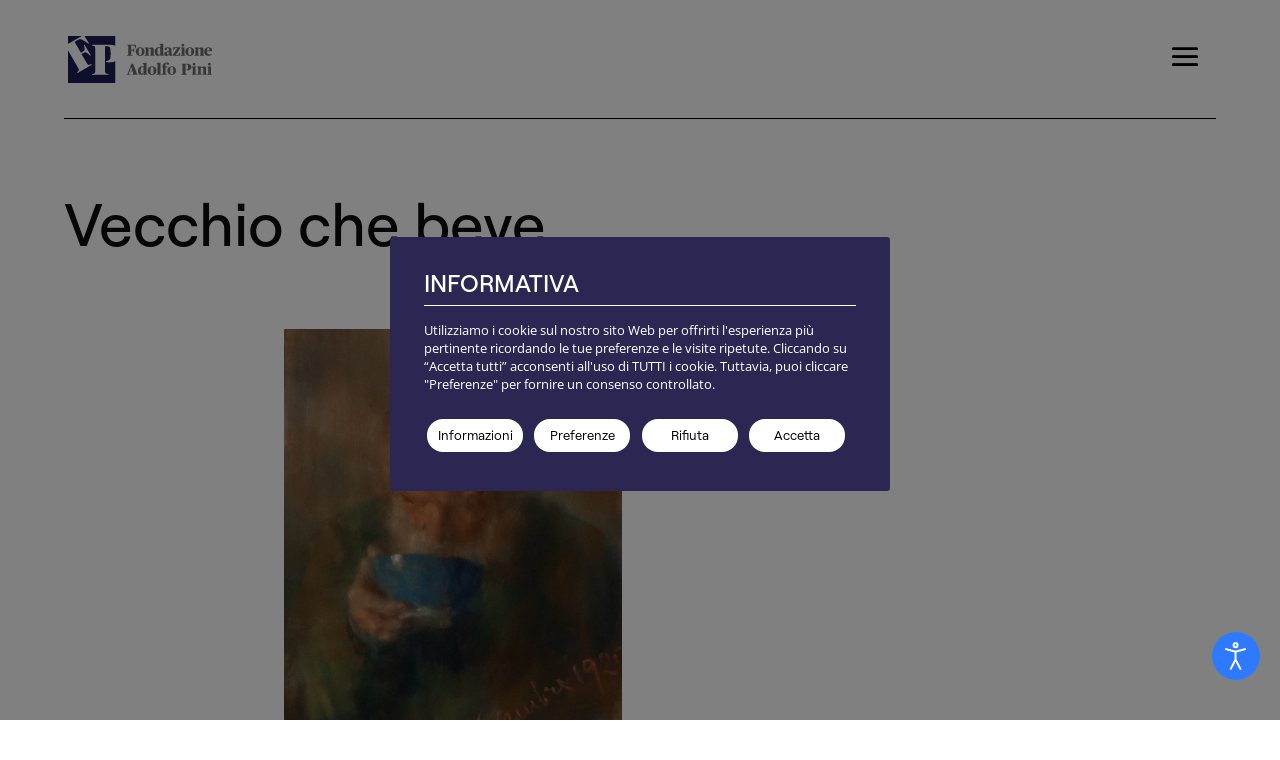

--- FILE ---
content_type: text/html; charset=UTF-8
request_url: https://fondazionepini.it/archivio-renzo-bongiovanni-radice/opere/vecchio-che-beve-1920/
body_size: 24307
content:
<!DOCTYPE html>
<html lang="it-IT">
<head>
	<meta charset="UTF-8" />
<meta http-equiv="X-UA-Compatible" content="IE=edge">
	<link rel="pingback" href="https://fondazionepini.it/xmlrpc.php" />

	<script type="text/javascript">
		document.documentElement.className = 'js';
	</script>
	
	<script data-cfasync="false" data-no-defer="1" data-no-minify="1" data-no-optimize="1">var ewww_webp_supported=!1;function check_webp_feature(A,e){var w;e=void 0!==e?e:function(){},ewww_webp_supported?e(ewww_webp_supported):((w=new Image).onload=function(){ewww_webp_supported=0<w.width&&0<w.height,e&&e(ewww_webp_supported)},w.onerror=function(){e&&e(!1)},w.src="data:image/webp;base64,"+{alpha:"UklGRkoAAABXRUJQVlA4WAoAAAAQAAAAAAAAAAAAQUxQSAwAAAARBxAR/Q9ERP8DAABWUDggGAAAABQBAJ0BKgEAAQAAAP4AAA3AAP7mtQAAAA=="}[A])}check_webp_feature("alpha");</script><script data-cfasync="false" data-no-defer="1" data-no-minify="1" data-no-optimize="1">var Arrive=function(c,w){"use strict";if(c.MutationObserver&&"undefined"!=typeof HTMLElement){var r,a=0,u=(r=HTMLElement.prototype.matches||HTMLElement.prototype.webkitMatchesSelector||HTMLElement.prototype.mozMatchesSelector||HTMLElement.prototype.msMatchesSelector,{matchesSelector:function(e,t){return e instanceof HTMLElement&&r.call(e,t)},addMethod:function(e,t,r){var a=e[t];e[t]=function(){return r.length==arguments.length?r.apply(this,arguments):"function"==typeof a?a.apply(this,arguments):void 0}},callCallbacks:function(e,t){t&&t.options.onceOnly&&1==t.firedElems.length&&(e=[e[0]]);for(var r,a=0;r=e[a];a++)r&&r.callback&&r.callback.call(r.elem,r.elem);t&&t.options.onceOnly&&1==t.firedElems.length&&t.me.unbindEventWithSelectorAndCallback.call(t.target,t.selector,t.callback)},checkChildNodesRecursively:function(e,t,r,a){for(var i,n=0;i=e[n];n++)r(i,t,a)&&a.push({callback:t.callback,elem:i}),0<i.childNodes.length&&u.checkChildNodesRecursively(i.childNodes,t,r,a)},mergeArrays:function(e,t){var r,a={};for(r in e)e.hasOwnProperty(r)&&(a[r]=e[r]);for(r in t)t.hasOwnProperty(r)&&(a[r]=t[r]);return a},toElementsArray:function(e){return e=void 0!==e&&("number"!=typeof e.length||e===c)?[e]:e}}),e=(l.prototype.addEvent=function(e,t,r,a){a={target:e,selector:t,options:r,callback:a,firedElems:[]};return this._beforeAdding&&this._beforeAdding(a),this._eventsBucket.push(a),a},l.prototype.removeEvent=function(e){for(var t,r=this._eventsBucket.length-1;t=this._eventsBucket[r];r--)e(t)&&(this._beforeRemoving&&this._beforeRemoving(t),(t=this._eventsBucket.splice(r,1))&&t.length&&(t[0].callback=null))},l.prototype.beforeAdding=function(e){this._beforeAdding=e},l.prototype.beforeRemoving=function(e){this._beforeRemoving=e},l),t=function(i,n){var o=new e,l=this,s={fireOnAttributesModification:!1};return o.beforeAdding(function(t){var e=t.target;e!==c.document&&e!==c||(e=document.getElementsByTagName("html")[0]);var r=new MutationObserver(function(e){n.call(this,e,t)}),a=i(t.options);r.observe(e,a),t.observer=r,t.me=l}),o.beforeRemoving(function(e){e.observer.disconnect()}),this.bindEvent=function(e,t,r){t=u.mergeArrays(s,t);for(var a=u.toElementsArray(this),i=0;i<a.length;i++)o.addEvent(a[i],e,t,r)},this.unbindEvent=function(){var r=u.toElementsArray(this);o.removeEvent(function(e){for(var t=0;t<r.length;t++)if(this===w||e.target===r[t])return!0;return!1})},this.unbindEventWithSelectorOrCallback=function(r){var a=u.toElementsArray(this),i=r,e="function"==typeof r?function(e){for(var t=0;t<a.length;t++)if((this===w||e.target===a[t])&&e.callback===i)return!0;return!1}:function(e){for(var t=0;t<a.length;t++)if((this===w||e.target===a[t])&&e.selector===r)return!0;return!1};o.removeEvent(e)},this.unbindEventWithSelectorAndCallback=function(r,a){var i=u.toElementsArray(this);o.removeEvent(function(e){for(var t=0;t<i.length;t++)if((this===w||e.target===i[t])&&e.selector===r&&e.callback===a)return!0;return!1})},this},i=new function(){var s={fireOnAttributesModification:!1,onceOnly:!1,existing:!1};function n(e,t,r){return!(!u.matchesSelector(e,t.selector)||(e._id===w&&(e._id=a++),-1!=t.firedElems.indexOf(e._id)))&&(t.firedElems.push(e._id),!0)}var c=(i=new t(function(e){var t={attributes:!1,childList:!0,subtree:!0};return e.fireOnAttributesModification&&(t.attributes=!0),t},function(e,i){e.forEach(function(e){var t=e.addedNodes,r=e.target,a=[];null!==t&&0<t.length?u.checkChildNodesRecursively(t,i,n,a):"attributes"===e.type&&n(r,i)&&a.push({callback:i.callback,elem:r}),u.callCallbacks(a,i)})})).bindEvent;return i.bindEvent=function(e,t,r){t=void 0===r?(r=t,s):u.mergeArrays(s,t);var a=u.toElementsArray(this);if(t.existing){for(var i=[],n=0;n<a.length;n++)for(var o=a[n].querySelectorAll(e),l=0;l<o.length;l++)i.push({callback:r,elem:o[l]});if(t.onceOnly&&i.length)return r.call(i[0].elem,i[0].elem);setTimeout(u.callCallbacks,1,i)}c.call(this,e,t,r)},i},o=new function(){var a={};function i(e,t){return u.matchesSelector(e,t.selector)}var n=(o=new t(function(){return{childList:!0,subtree:!0}},function(e,r){e.forEach(function(e){var t=e.removedNodes,e=[];null!==t&&0<t.length&&u.checkChildNodesRecursively(t,r,i,e),u.callCallbacks(e,r)})})).bindEvent;return o.bindEvent=function(e,t,r){t=void 0===r?(r=t,a):u.mergeArrays(a,t),n.call(this,e,t,r)},o};d(HTMLElement.prototype),d(NodeList.prototype),d(HTMLCollection.prototype),d(HTMLDocument.prototype),d(Window.prototype);var n={};return s(i,n,"unbindAllArrive"),s(o,n,"unbindAllLeave"),n}function l(){this._eventsBucket=[],this._beforeAdding=null,this._beforeRemoving=null}function s(e,t,r){u.addMethod(t,r,e.unbindEvent),u.addMethod(t,r,e.unbindEventWithSelectorOrCallback),u.addMethod(t,r,e.unbindEventWithSelectorAndCallback)}function d(e){e.arrive=i.bindEvent,s(i,e,"unbindArrive"),e.leave=o.bindEvent,s(o,e,"unbindLeave")}}(window,void 0),ewww_webp_supported=!1;function check_webp_feature(e,t){var r;ewww_webp_supported?t(ewww_webp_supported):((r=new Image).onload=function(){ewww_webp_supported=0<r.width&&0<r.height,t(ewww_webp_supported)},r.onerror=function(){t(!1)},r.src="data:image/webp;base64,"+{alpha:"UklGRkoAAABXRUJQVlA4WAoAAAAQAAAAAAAAAAAAQUxQSAwAAAARBxAR/Q9ERP8DAABWUDggGAAAABQBAJ0BKgEAAQAAAP4AAA3AAP7mtQAAAA==",animation:"UklGRlIAAABXRUJQVlA4WAoAAAASAAAAAAAAAAAAQU5JTQYAAAD/////AABBTk1GJgAAAAAAAAAAAAAAAAAAAGQAAABWUDhMDQAAAC8AAAAQBxAREYiI/gcA"}[e])}function ewwwLoadImages(e){if(e){for(var t=document.querySelectorAll(".batch-image img, .image-wrapper a, .ngg-pro-masonry-item a, .ngg-galleria-offscreen-seo-wrapper a"),r=0,a=t.length;r<a;r++)ewwwAttr(t[r],"data-src",t[r].getAttribute("data-webp")),ewwwAttr(t[r],"data-thumbnail",t[r].getAttribute("data-webp-thumbnail"));for(var i=document.querySelectorAll("div.woocommerce-product-gallery__image"),r=0,a=i.length;r<a;r++)ewwwAttr(i[r],"data-thumb",i[r].getAttribute("data-webp-thumb"))}for(var n=document.querySelectorAll("video"),r=0,a=n.length;r<a;r++)ewwwAttr(n[r],"poster",e?n[r].getAttribute("data-poster-webp"):n[r].getAttribute("data-poster-image"));for(var o,l=document.querySelectorAll("img.ewww_webp_lazy_load"),r=0,a=l.length;r<a;r++)e&&(ewwwAttr(l[r],"data-lazy-srcset",l[r].getAttribute("data-lazy-srcset-webp")),ewwwAttr(l[r],"data-srcset",l[r].getAttribute("data-srcset-webp")),ewwwAttr(l[r],"data-lazy-src",l[r].getAttribute("data-lazy-src-webp")),ewwwAttr(l[r],"data-src",l[r].getAttribute("data-src-webp")),ewwwAttr(l[r],"data-orig-file",l[r].getAttribute("data-webp-orig-file")),ewwwAttr(l[r],"data-medium-file",l[r].getAttribute("data-webp-medium-file")),ewwwAttr(l[r],"data-large-file",l[r].getAttribute("data-webp-large-file")),null!=(o=l[r].getAttribute("srcset"))&&!1!==o&&o.includes("R0lGOD")&&ewwwAttr(l[r],"src",l[r].getAttribute("data-lazy-src-webp"))),l[r].className=l[r].className.replace(/\bewww_webp_lazy_load\b/,"");for(var s=document.querySelectorAll(".ewww_webp"),r=0,a=s.length;r<a;r++)e?(ewwwAttr(s[r],"srcset",s[r].getAttribute("data-srcset-webp")),ewwwAttr(s[r],"src",s[r].getAttribute("data-src-webp")),ewwwAttr(s[r],"data-orig-file",s[r].getAttribute("data-webp-orig-file")),ewwwAttr(s[r],"data-medium-file",s[r].getAttribute("data-webp-medium-file")),ewwwAttr(s[r],"data-large-file",s[r].getAttribute("data-webp-large-file")),ewwwAttr(s[r],"data-large_image",s[r].getAttribute("data-webp-large_image")),ewwwAttr(s[r],"data-src",s[r].getAttribute("data-webp-src"))):(ewwwAttr(s[r],"srcset",s[r].getAttribute("data-srcset-img")),ewwwAttr(s[r],"src",s[r].getAttribute("data-src-img"))),s[r].className=s[r].className.replace(/\bewww_webp\b/,"ewww_webp_loaded");window.jQuery&&jQuery.fn.isotope&&jQuery.fn.imagesLoaded&&(jQuery(".fusion-posts-container-infinite").imagesLoaded(function(){jQuery(".fusion-posts-container-infinite").hasClass("isotope")&&jQuery(".fusion-posts-container-infinite").isotope()}),jQuery(".fusion-portfolio:not(.fusion-recent-works) .fusion-portfolio-wrapper").imagesLoaded(function(){jQuery(".fusion-portfolio:not(.fusion-recent-works) .fusion-portfolio-wrapper").isotope()}))}function ewwwWebPInit(e){ewwwLoadImages(e),ewwwNggLoadGalleries(e),document.arrive(".ewww_webp",function(){ewwwLoadImages(e)}),document.arrive(".ewww_webp_lazy_load",function(){ewwwLoadImages(e)}),document.arrive("videos",function(){ewwwLoadImages(e)}),"loading"==document.readyState?document.addEventListener("DOMContentLoaded",ewwwJSONParserInit):("undefined"!=typeof galleries&&ewwwNggParseGalleries(e),ewwwWooParseVariations(e))}function ewwwAttr(e,t,r){null!=r&&!1!==r&&e.setAttribute(t,r)}function ewwwJSONParserInit(){"undefined"!=typeof galleries&&check_webp_feature("alpha",ewwwNggParseGalleries),check_webp_feature("alpha",ewwwWooParseVariations)}function ewwwWooParseVariations(e){if(e)for(var t=document.querySelectorAll("form.variations_form"),r=0,a=t.length;r<a;r++){var i=t[r].getAttribute("data-product_variations"),n=!1;try{for(var o in i=JSON.parse(i))void 0!==i[o]&&void 0!==i[o].image&&(void 0!==i[o].image.src_webp&&(i[o].image.src=i[o].image.src_webp,n=!0),void 0!==i[o].image.srcset_webp&&(i[o].image.srcset=i[o].image.srcset_webp,n=!0),void 0!==i[o].image.full_src_webp&&(i[o].image.full_src=i[o].image.full_src_webp,n=!0),void 0!==i[o].image.gallery_thumbnail_src_webp&&(i[o].image.gallery_thumbnail_src=i[o].image.gallery_thumbnail_src_webp,n=!0),void 0!==i[o].image.thumb_src_webp&&(i[o].image.thumb_src=i[o].image.thumb_src_webp,n=!0));n&&ewwwAttr(t[r],"data-product_variations",JSON.stringify(i))}catch(e){}}}function ewwwNggParseGalleries(e){if(e)for(var t in galleries){var r=galleries[t];galleries[t].images_list=ewwwNggParseImageList(r.images_list)}}function ewwwNggLoadGalleries(e){e&&document.addEventListener("ngg.galleria.themeadded",function(e,t){window.ngg_galleria._create_backup=window.ngg_galleria.create,window.ngg_galleria.create=function(e,t){var r=$(e).data("id");return galleries["gallery_"+r].images_list=ewwwNggParseImageList(galleries["gallery_"+r].images_list),window.ngg_galleria._create_backup(e,t)}})}function ewwwNggParseImageList(e){for(var t in e){var r=e[t];if(void 0!==r["image-webp"]&&(e[t].image=r["image-webp"],delete e[t]["image-webp"]),void 0!==r["thumb-webp"]&&(e[t].thumb=r["thumb-webp"],delete e[t]["thumb-webp"]),void 0!==r.full_image_webp&&(e[t].full_image=r.full_image_webp,delete e[t].full_image_webp),void 0!==r.srcsets)for(var a in r.srcsets)nggSrcset=r.srcsets[a],void 0!==r.srcsets[a+"-webp"]&&(e[t].srcsets[a]=r.srcsets[a+"-webp"],delete e[t].srcsets[a+"-webp"]);if(void 0!==r.full_srcsets)for(var i in r.full_srcsets)nggFSrcset=r.full_srcsets[i],void 0!==r.full_srcsets[i+"-webp"]&&(e[t].full_srcsets[i]=r.full_srcsets[i+"-webp"],delete e[t].full_srcsets[i+"-webp"])}return e}check_webp_feature("alpha",ewwwWebPInit);</script><link rel="preconnect" href="https://fonts.gstatic.com" crossorigin /><style id="et-builder-googlefonts-cached-inline">/* Original: https://fonts.googleapis.com/css?family=Open+Sans:300,regular,500,600,700,800,300italic,italic,500italic,600italic,700italic,800italic&#038;subset=cyrillic,cyrillic-ext,greek,greek-ext,hebrew,latin,latin-ext,vietnamese&#038;display=swap *//* User Agent: Mozilla/5.0 (Unknown; Linux x86_64) AppleWebKit/538.1 (KHTML, like Gecko) Safari/538.1 Daum/4.1 */@font-face {font-family: 'Open Sans';font-style: italic;font-weight: 300;font-stretch: normal;font-display: swap;src: url(https://fonts.gstatic.com/s/opensans/v44/memQYaGs126MiZpBA-UFUIcVXSCEkx2cmqvXlWq8tWZ0Pw86hd0Rk5hkaVc.ttf) format('truetype');}@font-face {font-family: 'Open Sans';font-style: italic;font-weight: 400;font-stretch: normal;font-display: swap;src: url(https://fonts.gstatic.com/s/opensans/v44/memQYaGs126MiZpBA-UFUIcVXSCEkx2cmqvXlWq8tWZ0Pw86hd0Rk8ZkaVc.ttf) format('truetype');}@font-face {font-family: 'Open Sans';font-style: italic;font-weight: 500;font-stretch: normal;font-display: swap;src: url(https://fonts.gstatic.com/s/opensans/v44/memQYaGs126MiZpBA-UFUIcVXSCEkx2cmqvXlWq8tWZ0Pw86hd0Rk_RkaVc.ttf) format('truetype');}@font-face {font-family: 'Open Sans';font-style: italic;font-weight: 600;font-stretch: normal;font-display: swap;src: url(https://fonts.gstatic.com/s/opensans/v44/memQYaGs126MiZpBA-UFUIcVXSCEkx2cmqvXlWq8tWZ0Pw86hd0RkxhjaVc.ttf) format('truetype');}@font-face {font-family: 'Open Sans';font-style: italic;font-weight: 700;font-stretch: normal;font-display: swap;src: url(https://fonts.gstatic.com/s/opensans/v44/memQYaGs126MiZpBA-UFUIcVXSCEkx2cmqvXlWq8tWZ0Pw86hd0RkyFjaVc.ttf) format('truetype');}@font-face {font-family: 'Open Sans';font-style: italic;font-weight: 800;font-stretch: normal;font-display: swap;src: url(https://fonts.gstatic.com/s/opensans/v44/memQYaGs126MiZpBA-UFUIcVXSCEkx2cmqvXlWq8tWZ0Pw86hd0Rk0ZjaVc.ttf) format('truetype');}@font-face {font-family: 'Open Sans';font-style: normal;font-weight: 300;font-stretch: normal;font-display: swap;src: url(https://fonts.gstatic.com/s/opensans/v44/memSYaGs126MiZpBA-UvWbX2vVnXBbObj2OVZyOOSr4dVJWUgsiH0C4n.ttf) format('truetype');}@font-face {font-family: 'Open Sans';font-style: normal;font-weight: 400;font-stretch: normal;font-display: swap;src: url(https://fonts.gstatic.com/s/opensans/v44/memSYaGs126MiZpBA-UvWbX2vVnXBbObj2OVZyOOSr4dVJWUgsjZ0C4n.ttf) format('truetype');}@font-face {font-family: 'Open Sans';font-style: normal;font-weight: 500;font-stretch: normal;font-display: swap;src: url(https://fonts.gstatic.com/s/opensans/v44/memSYaGs126MiZpBA-UvWbX2vVnXBbObj2OVZyOOSr4dVJWUgsjr0C4n.ttf) format('truetype');}@font-face {font-family: 'Open Sans';font-style: normal;font-weight: 600;font-stretch: normal;font-display: swap;src: url(https://fonts.gstatic.com/s/opensans/v44/memSYaGs126MiZpBA-UvWbX2vVnXBbObj2OVZyOOSr4dVJWUgsgH1y4n.ttf) format('truetype');}@font-face {font-family: 'Open Sans';font-style: normal;font-weight: 700;font-stretch: normal;font-display: swap;src: url(https://fonts.gstatic.com/s/opensans/v44/memSYaGs126MiZpBA-UvWbX2vVnXBbObj2OVZyOOSr4dVJWUgsg-1y4n.ttf) format('truetype');}@font-face {font-family: 'Open Sans';font-style: normal;font-weight: 800;font-stretch: normal;font-display: swap;src: url(https://fonts.gstatic.com/s/opensans/v44/memSYaGs126MiZpBA-UvWbX2vVnXBbObj2OVZyOOSr4dVJWUgshZ1y4n.ttf) format('truetype');}/* User Agent: Mozilla/5.0 (Windows NT 6.1; WOW64; rv:27.0) Gecko/20100101 Firefox/27.0 */@font-face {font-family: 'Open Sans';font-style: italic;font-weight: 300;font-stretch: normal;font-display: swap;src: url(https://fonts.gstatic.com/l/font?kit=memQYaGs126MiZpBA-UFUIcVXSCEkx2cmqvXlWq8tWZ0Pw86hd0Rk5hkaVQ&skey=743457fe2cc29280&v=v44) format('woff');}@font-face {font-family: 'Open Sans';font-style: italic;font-weight: 400;font-stretch: normal;font-display: swap;src: url(https://fonts.gstatic.com/l/font?kit=memQYaGs126MiZpBA-UFUIcVXSCEkx2cmqvXlWq8tWZ0Pw86hd0Rk8ZkaVQ&skey=743457fe2cc29280&v=v44) format('woff');}@font-face {font-family: 'Open Sans';font-style: italic;font-weight: 500;font-stretch: normal;font-display: swap;src: url(https://fonts.gstatic.com/l/font?kit=memQYaGs126MiZpBA-UFUIcVXSCEkx2cmqvXlWq8tWZ0Pw86hd0Rk_RkaVQ&skey=743457fe2cc29280&v=v44) format('woff');}@font-face {font-family: 'Open Sans';font-style: italic;font-weight: 600;font-stretch: normal;font-display: swap;src: url(https://fonts.gstatic.com/l/font?kit=memQYaGs126MiZpBA-UFUIcVXSCEkx2cmqvXlWq8tWZ0Pw86hd0RkxhjaVQ&skey=743457fe2cc29280&v=v44) format('woff');}@font-face {font-family: 'Open Sans';font-style: italic;font-weight: 700;font-stretch: normal;font-display: swap;src: url(https://fonts.gstatic.com/l/font?kit=memQYaGs126MiZpBA-UFUIcVXSCEkx2cmqvXlWq8tWZ0Pw86hd0RkyFjaVQ&skey=743457fe2cc29280&v=v44) format('woff');}@font-face {font-family: 'Open Sans';font-style: italic;font-weight: 800;font-stretch: normal;font-display: swap;src: url(https://fonts.gstatic.com/l/font?kit=memQYaGs126MiZpBA-UFUIcVXSCEkx2cmqvXlWq8tWZ0Pw86hd0Rk0ZjaVQ&skey=743457fe2cc29280&v=v44) format('woff');}@font-face {font-family: 'Open Sans';font-style: normal;font-weight: 300;font-stretch: normal;font-display: swap;src: url(https://fonts.gstatic.com/l/font?kit=memSYaGs126MiZpBA-UvWbX2vVnXBbObj2OVZyOOSr4dVJWUgsiH0C4k&skey=62c1cbfccc78b4b2&v=v44) format('woff');}@font-face {font-family: 'Open Sans';font-style: normal;font-weight: 400;font-stretch: normal;font-display: swap;src: url(https://fonts.gstatic.com/l/font?kit=memSYaGs126MiZpBA-UvWbX2vVnXBbObj2OVZyOOSr4dVJWUgsjZ0C4k&skey=62c1cbfccc78b4b2&v=v44) format('woff');}@font-face {font-family: 'Open Sans';font-style: normal;font-weight: 500;font-stretch: normal;font-display: swap;src: url(https://fonts.gstatic.com/l/font?kit=memSYaGs126MiZpBA-UvWbX2vVnXBbObj2OVZyOOSr4dVJWUgsjr0C4k&skey=62c1cbfccc78b4b2&v=v44) format('woff');}@font-face {font-family: 'Open Sans';font-style: normal;font-weight: 600;font-stretch: normal;font-display: swap;src: url(https://fonts.gstatic.com/l/font?kit=memSYaGs126MiZpBA-UvWbX2vVnXBbObj2OVZyOOSr4dVJWUgsgH1y4k&skey=62c1cbfccc78b4b2&v=v44) format('woff');}@font-face {font-family: 'Open Sans';font-style: normal;font-weight: 700;font-stretch: normal;font-display: swap;src: url(https://fonts.gstatic.com/l/font?kit=memSYaGs126MiZpBA-UvWbX2vVnXBbObj2OVZyOOSr4dVJWUgsg-1y4k&skey=62c1cbfccc78b4b2&v=v44) format('woff');}@font-face {font-family: 'Open Sans';font-style: normal;font-weight: 800;font-stretch: normal;font-display: swap;src: url(https://fonts.gstatic.com/l/font?kit=memSYaGs126MiZpBA-UvWbX2vVnXBbObj2OVZyOOSr4dVJWUgshZ1y4k&skey=62c1cbfccc78b4b2&v=v44) format('woff');}/* User Agent: Mozilla/5.0 (Windows NT 6.3; rv:39.0) Gecko/20100101 Firefox/39.0 */@font-face {font-family: 'Open Sans';font-style: italic;font-weight: 300;font-stretch: normal;font-display: swap;src: url(https://fonts.gstatic.com/s/opensans/v44/memQYaGs126MiZpBA-UFUIcVXSCEkx2cmqvXlWq8tWZ0Pw86hd0Rk5hkaVI.woff2) format('woff2');}@font-face {font-family: 'Open Sans';font-style: italic;font-weight: 400;font-stretch: normal;font-display: swap;src: url(https://fonts.gstatic.com/s/opensans/v44/memQYaGs126MiZpBA-UFUIcVXSCEkx2cmqvXlWq8tWZ0Pw86hd0Rk8ZkaVI.woff2) format('woff2');}@font-face {font-family: 'Open Sans';font-style: italic;font-weight: 500;font-stretch: normal;font-display: swap;src: url(https://fonts.gstatic.com/s/opensans/v44/memQYaGs126MiZpBA-UFUIcVXSCEkx2cmqvXlWq8tWZ0Pw86hd0Rk_RkaVI.woff2) format('woff2');}@font-face {font-family: 'Open Sans';font-style: italic;font-weight: 600;font-stretch: normal;font-display: swap;src: url(https://fonts.gstatic.com/s/opensans/v44/memQYaGs126MiZpBA-UFUIcVXSCEkx2cmqvXlWq8tWZ0Pw86hd0RkxhjaVI.woff2) format('woff2');}@font-face {font-family: 'Open Sans';font-style: italic;font-weight: 700;font-stretch: normal;font-display: swap;src: url(https://fonts.gstatic.com/s/opensans/v44/memQYaGs126MiZpBA-UFUIcVXSCEkx2cmqvXlWq8tWZ0Pw86hd0RkyFjaVI.woff2) format('woff2');}@font-face {font-family: 'Open Sans';font-style: italic;font-weight: 800;font-stretch: normal;font-display: swap;src: url(https://fonts.gstatic.com/s/opensans/v44/memQYaGs126MiZpBA-UFUIcVXSCEkx2cmqvXlWq8tWZ0Pw86hd0Rk0ZjaVI.woff2) format('woff2');}@font-face {font-family: 'Open Sans';font-style: normal;font-weight: 300;font-stretch: normal;font-display: swap;src: url(https://fonts.gstatic.com/s/opensans/v44/memSYaGs126MiZpBA-UvWbX2vVnXBbObj2OVZyOOSr4dVJWUgsiH0C4i.woff2) format('woff2');}@font-face {font-family: 'Open Sans';font-style: normal;font-weight: 400;font-stretch: normal;font-display: swap;src: url(https://fonts.gstatic.com/s/opensans/v44/memSYaGs126MiZpBA-UvWbX2vVnXBbObj2OVZyOOSr4dVJWUgsjZ0C4i.woff2) format('woff2');}@font-face {font-family: 'Open Sans';font-style: normal;font-weight: 500;font-stretch: normal;font-display: swap;src: url(https://fonts.gstatic.com/s/opensans/v44/memSYaGs126MiZpBA-UvWbX2vVnXBbObj2OVZyOOSr4dVJWUgsjr0C4i.woff2) format('woff2');}@font-face {font-family: 'Open Sans';font-style: normal;font-weight: 600;font-stretch: normal;font-display: swap;src: url(https://fonts.gstatic.com/s/opensans/v44/memSYaGs126MiZpBA-UvWbX2vVnXBbObj2OVZyOOSr4dVJWUgsgH1y4i.woff2) format('woff2');}@font-face {font-family: 'Open Sans';font-style: normal;font-weight: 700;font-stretch: normal;font-display: swap;src: url(https://fonts.gstatic.com/s/opensans/v44/memSYaGs126MiZpBA-UvWbX2vVnXBbObj2OVZyOOSr4dVJWUgsg-1y4i.woff2) format('woff2');}@font-face {font-family: 'Open Sans';font-style: normal;font-weight: 800;font-stretch: normal;font-display: swap;src: url(https://fonts.gstatic.com/s/opensans/v44/memSYaGs126MiZpBA-UvWbX2vVnXBbObj2OVZyOOSr4dVJWUgshZ1y4i.woff2) format('woff2');}</style><meta name='robots' content='index, follow, max-image-preview:large, max-snippet:-1, max-video-preview:-1' />

	<!-- This site is optimized with the Yoast SEO plugin v26.8 - https://yoast.com/product/yoast-seo-wordpress/ -->
	<title>Vecchio che beve, 1920 - Opere di Renzo Bongiovanni Radice</title>
	<meta name="description" content="Quadro datato all’autunno 1920, potente testimonianza dell’apprendistato di Renzo Bongiovanni Radice svolto presso il maestro Attilio Andreoli." />
	<link rel="canonical" href="https://fondazionepini.it/archivio-renzo-bongiovanni-radice/opere/vecchio-che-beve-1920/" />
	<meta property="og:locale" content="it_IT" />
	<meta property="og:type" content="article" />
	<meta property="og:title" content="Vecchio che beve, 1920 - Opere di Renzo Bongiovanni Radice" />
	<meta property="og:description" content="Quadro datato all’autunno 1920, potente testimonianza dell’apprendistato di Renzo Bongiovanni Radice svolto presso il maestro Attilio Andreoli." />
	<meta property="og:site_name" content="FONDAZIONE ADOLFO PINI" />
	<meta property="article:published_time" content="1920-08-31T23:04:25+00:00" />
	<meta property="article:modified_time" content="2024-05-07T07:49:54+00:00" />
	<meta property="og:image" content="https://fondazionepini.it/wp-content/uploads/Renzo-Bongiovanni-Radice_Vecchio-che-beve1920_Olio-e-pastello-su-carta_55x43cm_Courtesy-Fondazione-Adolfo-Pini.jpg" />
	<meta property="og:image:width" content="874" />
	<meta property="og:image:height" content="1100" />
	<meta property="og:image:type" content="image/jpeg" />
	<meta name="author" content="Fondazione Pini" />
	<script type="application/ld+json" class="yoast-schema-graph">{"@context":"https://schema.org","@graph":[{"@type":"Article","@id":"https://fondazionepini.it/archivio-renzo-bongiovanni-radice/opere/vecchio-che-beve-1920/#article","isPartOf":{"@id":"https://fondazionepini.it/archivio-renzo-bongiovanni-radice/opere/vecchio-che-beve-1920/"},"author":{"name":"Fondazione Pini","@id":"https://fondazionepini.it/#/schema/person/f838ff55d5ca5c10df1b7ea0696a4c21"},"headline":"Vecchio che beve, 1920","datePublished":"1920-08-31T23:04:25+00:00","dateModified":"2024-05-07T07:49:54+00:00","mainEntityOfPage":{"@id":"https://fondazionepini.it/archivio-renzo-bongiovanni-radice/opere/vecchio-che-beve-1920/"},"wordCount":3,"image":{"@id":"https://fondazionepini.it/archivio-renzo-bongiovanni-radice/opere/vecchio-che-beve-1920/#primaryimage"},"thumbnailUrl":"https://fondazionepini.it/wp-content/uploads/Renzo-Bongiovanni-Radice_Vecchio-che-beve1920_Olio-e-pastello-su-carta_55x43cm_Courtesy-Fondazione-Adolfo-Pini.jpg","articleSection":["Opere di Renzo Bongiovanni Radice"],"inLanguage":"it-IT"},{"@type":"WebPage","@id":"https://fondazionepini.it/archivio-renzo-bongiovanni-radice/opere/vecchio-che-beve-1920/","url":"https://fondazionepini.it/archivio-renzo-bongiovanni-radice/opere/vecchio-che-beve-1920/","name":"Vecchio che beve, 1920 - Opere di Renzo Bongiovanni Radice","isPartOf":{"@id":"https://fondazionepini.it/#website"},"primaryImageOfPage":{"@id":"https://fondazionepini.it/archivio-renzo-bongiovanni-radice/opere/vecchio-che-beve-1920/#primaryimage"},"image":{"@id":"https://fondazionepini.it/archivio-renzo-bongiovanni-radice/opere/vecchio-che-beve-1920/#primaryimage"},"thumbnailUrl":"https://fondazionepini.it/wp-content/uploads/Renzo-Bongiovanni-Radice_Vecchio-che-beve1920_Olio-e-pastello-su-carta_55x43cm_Courtesy-Fondazione-Adolfo-Pini.jpg","datePublished":"1920-08-31T23:04:25+00:00","dateModified":"2024-05-07T07:49:54+00:00","author":{"@id":"https://fondazionepini.it/#/schema/person/f838ff55d5ca5c10df1b7ea0696a4c21"},"description":"Quadro datato all’autunno 1920, potente testimonianza dell’apprendistato di Renzo Bongiovanni Radice svolto presso il maestro Attilio Andreoli.","breadcrumb":{"@id":"https://fondazionepini.it/archivio-renzo-bongiovanni-radice/opere/vecchio-che-beve-1920/#breadcrumb"},"inLanguage":"it-IT","potentialAction":[{"@type":"ReadAction","target":["https://fondazionepini.it/archivio-renzo-bongiovanni-radice/opere/vecchio-che-beve-1920/"]}]},{"@type":"ImageObject","inLanguage":"it-IT","@id":"https://fondazionepini.it/archivio-renzo-bongiovanni-radice/opere/vecchio-che-beve-1920/#primaryimage","url":"https://fondazionepini.it/wp-content/uploads/Renzo-Bongiovanni-Radice_Vecchio-che-beve1920_Olio-e-pastello-su-carta_55x43cm_Courtesy-Fondazione-Adolfo-Pini.jpg","contentUrl":"https://fondazionepini.it/wp-content/uploads/Renzo-Bongiovanni-Radice_Vecchio-che-beve1920_Olio-e-pastello-su-carta_55x43cm_Courtesy-Fondazione-Adolfo-Pini.jpg","width":874,"height":1100,"caption":"Opera di Renzo Bongiovanni Radice"},{"@type":"BreadcrumbList","@id":"https://fondazionepini.it/archivio-renzo-bongiovanni-radice/opere/vecchio-che-beve-1920/#breadcrumb","itemListElement":[{"@type":"ListItem","position":1,"name":"Home","item":"https://fondazionepini.it/"},{"@type":"ListItem","position":2,"name":"ARCHIVIO RENZO BONGIOVANNI RADICE","item":"https://fondazionepini.it/archivio-renzo-bongiovanni-radice/"},{"@type":"ListItem","position":3,"name":"Opere di Renzo Bongiovanni Radice","item":"https://fondazionepini.it/archivio-renzo-bongiovanni-radice/opere/"},{"@type":"ListItem","position":4,"name":"Vecchio che beve, 1920"}]},{"@type":"WebSite","@id":"https://fondazionepini.it/#website","url":"https://fondazionepini.it/","name":"FONDAZIONE ADOLFO PINI","description":"","potentialAction":[{"@type":"SearchAction","target":{"@type":"EntryPoint","urlTemplate":"https://fondazionepini.it/?s={search_term_string}"},"query-input":{"@type":"PropertyValueSpecification","valueRequired":true,"valueName":"search_term_string"}}],"inLanguage":"it-IT"},{"@type":"Person","@id":"https://fondazionepini.it/#/schema/person/f838ff55d5ca5c10df1b7ea0696a4c21","name":"Fondazione Pini","image":{"@type":"ImageObject","inLanguage":"it-IT","@id":"https://fondazionepini.it/#/schema/person/image/","url":"https://secure.gravatar.com/avatar/a35eba9d539ec9a79cc971ece5616c7882c04e4bc7a122d9a7eb57e505174450?s=96&d=mm&r=g","contentUrl":"https://secure.gravatar.com/avatar/a35eba9d539ec9a79cc971ece5616c7882c04e4bc7a122d9a7eb57e505174450?s=96&d=mm&r=g","caption":"Fondazione Pini"}}]}</script>
	<!-- / Yoast SEO plugin. -->


<link rel='dns-prefetch' href='//www.googletagmanager.com' />
<link rel='dns-prefetch' href='//fonts.googleapis.com' />
<link rel="alternate" title="oEmbed (JSON)" type="application/json+oembed" href="https://fondazionepini.it/wp-json/oembed/1.0/embed?url=https%3A%2F%2Ffondazionepini.it%2Farchivio-renzo-bongiovanni-radice%2Fopere%2Fvecchio-che-beve-1920%2F" />
<link rel="alternate" title="oEmbed (XML)" type="text/xml+oembed" href="https://fondazionepini.it/wp-json/oembed/1.0/embed?url=https%3A%2F%2Ffondazionepini.it%2Farchivio-renzo-bongiovanni-radice%2Fopere%2Fvecchio-che-beve-1920%2F&#038;format=xml" />
<meta content="Fondazione Pini v." name="generator"/><link rel='stylesheet' id='ivory-ajax-search-styles-css' href='https://fondazionepini.it/wp-content/plugins/add-search-to-menu/public/css/ivory-ajax-search.min.css?ver=5.5.14' type='text/css' media='all' />
<style id='wp-block-library-inline-css' type='text/css'>
:root{--wp-block-synced-color:#7a00df;--wp-block-synced-color--rgb:122,0,223;--wp-bound-block-color:var(--wp-block-synced-color);--wp-editor-canvas-background:#ddd;--wp-admin-theme-color:#007cba;--wp-admin-theme-color--rgb:0,124,186;--wp-admin-theme-color-darker-10:#006ba1;--wp-admin-theme-color-darker-10--rgb:0,107,160.5;--wp-admin-theme-color-darker-20:#005a87;--wp-admin-theme-color-darker-20--rgb:0,90,135;--wp-admin-border-width-focus:2px}@media (min-resolution:192dpi){:root{--wp-admin-border-width-focus:1.5px}}.wp-element-button{cursor:pointer}:root .has-very-light-gray-background-color{background-color:#eee}:root .has-very-dark-gray-background-color{background-color:#313131}:root .has-very-light-gray-color{color:#eee}:root .has-very-dark-gray-color{color:#313131}:root .has-vivid-green-cyan-to-vivid-cyan-blue-gradient-background{background:linear-gradient(135deg,#00d084,#0693e3)}:root .has-purple-crush-gradient-background{background:linear-gradient(135deg,#34e2e4,#4721fb 50%,#ab1dfe)}:root .has-hazy-dawn-gradient-background{background:linear-gradient(135deg,#faaca8,#dad0ec)}:root .has-subdued-olive-gradient-background{background:linear-gradient(135deg,#fafae1,#67a671)}:root .has-atomic-cream-gradient-background{background:linear-gradient(135deg,#fdd79a,#004a59)}:root .has-nightshade-gradient-background{background:linear-gradient(135deg,#330968,#31cdcf)}:root .has-midnight-gradient-background{background:linear-gradient(135deg,#020381,#2874fc)}:root{--wp--preset--font-size--normal:16px;--wp--preset--font-size--huge:42px}.has-regular-font-size{font-size:1em}.has-larger-font-size{font-size:2.625em}.has-normal-font-size{font-size:var(--wp--preset--font-size--normal)}.has-huge-font-size{font-size:var(--wp--preset--font-size--huge)}.has-text-align-center{text-align:center}.has-text-align-left{text-align:left}.has-text-align-right{text-align:right}.has-fit-text{white-space:nowrap!important}#end-resizable-editor-section{display:none}.aligncenter{clear:both}.items-justified-left{justify-content:flex-start}.items-justified-center{justify-content:center}.items-justified-right{justify-content:flex-end}.items-justified-space-between{justify-content:space-between}.screen-reader-text{border:0;clip-path:inset(50%);height:1px;margin:-1px;overflow:hidden;padding:0;position:absolute;width:1px;word-wrap:normal!important}.screen-reader-text:focus{background-color:#ddd;clip-path:none;color:#444;display:block;font-size:1em;height:auto;left:5px;line-height:normal;padding:15px 23px 14px;text-decoration:none;top:5px;width:auto;z-index:100000}html :where(.has-border-color){border-style:solid}html :where([style*=border-top-color]){border-top-style:solid}html :where([style*=border-right-color]){border-right-style:solid}html :where([style*=border-bottom-color]){border-bottom-style:solid}html :where([style*=border-left-color]){border-left-style:solid}html :where([style*=border-width]){border-style:solid}html :where([style*=border-top-width]){border-top-style:solid}html :where([style*=border-right-width]){border-right-style:solid}html :where([style*=border-bottom-width]){border-bottom-style:solid}html :where([style*=border-left-width]){border-left-style:solid}html :where(img[class*=wp-image-]){height:auto;max-width:100%}:where(figure){margin:0 0 1em}html :where(.is-position-sticky){--wp-admin--admin-bar--position-offset:var(--wp-admin--admin-bar--height,0px)}@media screen and (max-width:600px){html :where(.is-position-sticky){--wp-admin--admin-bar--position-offset:0px}}

/*# sourceURL=wp-block-library-inline-css */
</style><style id='global-styles-inline-css' type='text/css'>
:root{--wp--preset--aspect-ratio--square: 1;--wp--preset--aspect-ratio--4-3: 4/3;--wp--preset--aspect-ratio--3-4: 3/4;--wp--preset--aspect-ratio--3-2: 3/2;--wp--preset--aspect-ratio--2-3: 2/3;--wp--preset--aspect-ratio--16-9: 16/9;--wp--preset--aspect-ratio--9-16: 9/16;--wp--preset--color--black: #000000;--wp--preset--color--cyan-bluish-gray: #abb8c3;--wp--preset--color--white: #ffffff;--wp--preset--color--pale-pink: #f78da7;--wp--preset--color--vivid-red: #cf2e2e;--wp--preset--color--luminous-vivid-orange: #ff6900;--wp--preset--color--luminous-vivid-amber: #fcb900;--wp--preset--color--light-green-cyan: #7bdcb5;--wp--preset--color--vivid-green-cyan: #00d084;--wp--preset--color--pale-cyan-blue: #8ed1fc;--wp--preset--color--vivid-cyan-blue: #0693e3;--wp--preset--color--vivid-purple: #9b51e0;--wp--preset--gradient--vivid-cyan-blue-to-vivid-purple: linear-gradient(135deg,rgb(6,147,227) 0%,rgb(155,81,224) 100%);--wp--preset--gradient--light-green-cyan-to-vivid-green-cyan: linear-gradient(135deg,rgb(122,220,180) 0%,rgb(0,208,130) 100%);--wp--preset--gradient--luminous-vivid-amber-to-luminous-vivid-orange: linear-gradient(135deg,rgb(252,185,0) 0%,rgb(255,105,0) 100%);--wp--preset--gradient--luminous-vivid-orange-to-vivid-red: linear-gradient(135deg,rgb(255,105,0) 0%,rgb(207,46,46) 100%);--wp--preset--gradient--very-light-gray-to-cyan-bluish-gray: linear-gradient(135deg,rgb(238,238,238) 0%,rgb(169,184,195) 100%);--wp--preset--gradient--cool-to-warm-spectrum: linear-gradient(135deg,rgb(74,234,220) 0%,rgb(151,120,209) 20%,rgb(207,42,186) 40%,rgb(238,44,130) 60%,rgb(251,105,98) 80%,rgb(254,248,76) 100%);--wp--preset--gradient--blush-light-purple: linear-gradient(135deg,rgb(255,206,236) 0%,rgb(152,150,240) 100%);--wp--preset--gradient--blush-bordeaux: linear-gradient(135deg,rgb(254,205,165) 0%,rgb(254,45,45) 50%,rgb(107,0,62) 100%);--wp--preset--gradient--luminous-dusk: linear-gradient(135deg,rgb(255,203,112) 0%,rgb(199,81,192) 50%,rgb(65,88,208) 100%);--wp--preset--gradient--pale-ocean: linear-gradient(135deg,rgb(255,245,203) 0%,rgb(182,227,212) 50%,rgb(51,167,181) 100%);--wp--preset--gradient--electric-grass: linear-gradient(135deg,rgb(202,248,128) 0%,rgb(113,206,126) 100%);--wp--preset--gradient--midnight: linear-gradient(135deg,rgb(2,3,129) 0%,rgb(40,116,252) 100%);--wp--preset--font-size--small: 13px;--wp--preset--font-size--medium: 20px;--wp--preset--font-size--large: 36px;--wp--preset--font-size--x-large: 42px;--wp--preset--spacing--20: 0.44rem;--wp--preset--spacing--30: 0.67rem;--wp--preset--spacing--40: 1rem;--wp--preset--spacing--50: 1.5rem;--wp--preset--spacing--60: 2.25rem;--wp--preset--spacing--70: 3.38rem;--wp--preset--spacing--80: 5.06rem;--wp--preset--shadow--natural: 6px 6px 9px rgba(0, 0, 0, 0.2);--wp--preset--shadow--deep: 12px 12px 50px rgba(0, 0, 0, 0.4);--wp--preset--shadow--sharp: 6px 6px 0px rgba(0, 0, 0, 0.2);--wp--preset--shadow--outlined: 6px 6px 0px -3px rgb(255, 255, 255), 6px 6px rgb(0, 0, 0);--wp--preset--shadow--crisp: 6px 6px 0px rgb(0, 0, 0);}:root { --wp--style--global--content-size: 823px;--wp--style--global--wide-size: 1080px; }:where(body) { margin: 0; }.wp-site-blocks > .alignleft { float: left; margin-right: 2em; }.wp-site-blocks > .alignright { float: right; margin-left: 2em; }.wp-site-blocks > .aligncenter { justify-content: center; margin-left: auto; margin-right: auto; }:where(.is-layout-flex){gap: 0.5em;}:where(.is-layout-grid){gap: 0.5em;}.is-layout-flow > .alignleft{float: left;margin-inline-start: 0;margin-inline-end: 2em;}.is-layout-flow > .alignright{float: right;margin-inline-start: 2em;margin-inline-end: 0;}.is-layout-flow > .aligncenter{margin-left: auto !important;margin-right: auto !important;}.is-layout-constrained > .alignleft{float: left;margin-inline-start: 0;margin-inline-end: 2em;}.is-layout-constrained > .alignright{float: right;margin-inline-start: 2em;margin-inline-end: 0;}.is-layout-constrained > .aligncenter{margin-left: auto !important;margin-right: auto !important;}.is-layout-constrained > :where(:not(.alignleft):not(.alignright):not(.alignfull)){max-width: var(--wp--style--global--content-size);margin-left: auto !important;margin-right: auto !important;}.is-layout-constrained > .alignwide{max-width: var(--wp--style--global--wide-size);}body .is-layout-flex{display: flex;}.is-layout-flex{flex-wrap: wrap;align-items: center;}.is-layout-flex > :is(*, div){margin: 0;}body .is-layout-grid{display: grid;}.is-layout-grid > :is(*, div){margin: 0;}body{padding-top: 0px;padding-right: 0px;padding-bottom: 0px;padding-left: 0px;}:root :where(.wp-element-button, .wp-block-button__link){background-color: #32373c;border-width: 0;color: #fff;font-family: inherit;font-size: inherit;font-style: inherit;font-weight: inherit;letter-spacing: inherit;line-height: inherit;padding-top: calc(0.667em + 2px);padding-right: calc(1.333em + 2px);padding-bottom: calc(0.667em + 2px);padding-left: calc(1.333em + 2px);text-decoration: none;text-transform: inherit;}.has-black-color{color: var(--wp--preset--color--black) !important;}.has-cyan-bluish-gray-color{color: var(--wp--preset--color--cyan-bluish-gray) !important;}.has-white-color{color: var(--wp--preset--color--white) !important;}.has-pale-pink-color{color: var(--wp--preset--color--pale-pink) !important;}.has-vivid-red-color{color: var(--wp--preset--color--vivid-red) !important;}.has-luminous-vivid-orange-color{color: var(--wp--preset--color--luminous-vivid-orange) !important;}.has-luminous-vivid-amber-color{color: var(--wp--preset--color--luminous-vivid-amber) !important;}.has-light-green-cyan-color{color: var(--wp--preset--color--light-green-cyan) !important;}.has-vivid-green-cyan-color{color: var(--wp--preset--color--vivid-green-cyan) !important;}.has-pale-cyan-blue-color{color: var(--wp--preset--color--pale-cyan-blue) !important;}.has-vivid-cyan-blue-color{color: var(--wp--preset--color--vivid-cyan-blue) !important;}.has-vivid-purple-color{color: var(--wp--preset--color--vivid-purple) !important;}.has-black-background-color{background-color: var(--wp--preset--color--black) !important;}.has-cyan-bluish-gray-background-color{background-color: var(--wp--preset--color--cyan-bluish-gray) !important;}.has-white-background-color{background-color: var(--wp--preset--color--white) !important;}.has-pale-pink-background-color{background-color: var(--wp--preset--color--pale-pink) !important;}.has-vivid-red-background-color{background-color: var(--wp--preset--color--vivid-red) !important;}.has-luminous-vivid-orange-background-color{background-color: var(--wp--preset--color--luminous-vivid-orange) !important;}.has-luminous-vivid-amber-background-color{background-color: var(--wp--preset--color--luminous-vivid-amber) !important;}.has-light-green-cyan-background-color{background-color: var(--wp--preset--color--light-green-cyan) !important;}.has-vivid-green-cyan-background-color{background-color: var(--wp--preset--color--vivid-green-cyan) !important;}.has-pale-cyan-blue-background-color{background-color: var(--wp--preset--color--pale-cyan-blue) !important;}.has-vivid-cyan-blue-background-color{background-color: var(--wp--preset--color--vivid-cyan-blue) !important;}.has-vivid-purple-background-color{background-color: var(--wp--preset--color--vivid-purple) !important;}.has-black-border-color{border-color: var(--wp--preset--color--black) !important;}.has-cyan-bluish-gray-border-color{border-color: var(--wp--preset--color--cyan-bluish-gray) !important;}.has-white-border-color{border-color: var(--wp--preset--color--white) !important;}.has-pale-pink-border-color{border-color: var(--wp--preset--color--pale-pink) !important;}.has-vivid-red-border-color{border-color: var(--wp--preset--color--vivid-red) !important;}.has-luminous-vivid-orange-border-color{border-color: var(--wp--preset--color--luminous-vivid-orange) !important;}.has-luminous-vivid-amber-border-color{border-color: var(--wp--preset--color--luminous-vivid-amber) !important;}.has-light-green-cyan-border-color{border-color: var(--wp--preset--color--light-green-cyan) !important;}.has-vivid-green-cyan-border-color{border-color: var(--wp--preset--color--vivid-green-cyan) !important;}.has-pale-cyan-blue-border-color{border-color: var(--wp--preset--color--pale-cyan-blue) !important;}.has-vivid-cyan-blue-border-color{border-color: var(--wp--preset--color--vivid-cyan-blue) !important;}.has-vivid-purple-border-color{border-color: var(--wp--preset--color--vivid-purple) !important;}.has-vivid-cyan-blue-to-vivid-purple-gradient-background{background: var(--wp--preset--gradient--vivid-cyan-blue-to-vivid-purple) !important;}.has-light-green-cyan-to-vivid-green-cyan-gradient-background{background: var(--wp--preset--gradient--light-green-cyan-to-vivid-green-cyan) !important;}.has-luminous-vivid-amber-to-luminous-vivid-orange-gradient-background{background: var(--wp--preset--gradient--luminous-vivid-amber-to-luminous-vivid-orange) !important;}.has-luminous-vivid-orange-to-vivid-red-gradient-background{background: var(--wp--preset--gradient--luminous-vivid-orange-to-vivid-red) !important;}.has-very-light-gray-to-cyan-bluish-gray-gradient-background{background: var(--wp--preset--gradient--very-light-gray-to-cyan-bluish-gray) !important;}.has-cool-to-warm-spectrum-gradient-background{background: var(--wp--preset--gradient--cool-to-warm-spectrum) !important;}.has-blush-light-purple-gradient-background{background: var(--wp--preset--gradient--blush-light-purple) !important;}.has-blush-bordeaux-gradient-background{background: var(--wp--preset--gradient--blush-bordeaux) !important;}.has-luminous-dusk-gradient-background{background: var(--wp--preset--gradient--luminous-dusk) !important;}.has-pale-ocean-gradient-background{background: var(--wp--preset--gradient--pale-ocean) !important;}.has-electric-grass-gradient-background{background: var(--wp--preset--gradient--electric-grass) !important;}.has-midnight-gradient-background{background: var(--wp--preset--gradient--midnight) !important;}.has-small-font-size{font-size: var(--wp--preset--font-size--small) !important;}.has-medium-font-size{font-size: var(--wp--preset--font-size--medium) !important;}.has-large-font-size{font-size: var(--wp--preset--font-size--large) !important;}.has-x-large-font-size{font-size: var(--wp--preset--font-size--x-large) !important;}
/*# sourceURL=global-styles-inline-css */
</style>

<link rel='stylesheet' id='cookie-law-info-css' href='https://fondazionepini.it/wp-content/plugins/cookie-law-info/legacy/public/css/cookie-law-info-public.css?ver=3.4.0' type='text/css' media='all' />
<link rel='stylesheet' id='cookie-law-info-gdpr-css' href='https://fondazionepini.it/wp-content/plugins/cookie-law-info/legacy/public/css/cookie-law-info-gdpr.css?ver=3.4.0' type='text/css' media='all' />
<link rel='stylesheet' id='dica-builder-styles-css' href='https://fondazionepini.it/wp-content/plugins/dg-divi-carousel/assets/css/dica-builder.css?ver=3.0.0' type='text/css' media='all' />
<link rel='stylesheet' id='dica-lightbox-styles-css' href='https://fondazionepini.it/wp-content/plugins/dg-divi-carousel/styles/light-box-styles.css?ver=3.0.0' type='text/css' media='all' />
<link rel='stylesheet' id='swipe-style-css' href='https://fondazionepini.it/wp-content/plugins/dg-divi-carousel/styles/swiper.min.css?ver=3.0.0' type='text/css' media='all' />
<link rel='stylesheet' id='djacc-style-css' href='https://fondazionepini.it/wp-content/plugins/dj-accessibility/module/assets/css/accessibility.css?ver=1.15' type='text/css' media='all' />
<style id='djacc-style-inline-css' type='text/css'>
.djacc { font-family: Roboto, sans-serif; }
.djacc--sticky.djacc-popup { margin: 40px 20px; }
/*# sourceURL=djacc-style-inline-css */
</style>
<link rel='stylesheet' id='djacc-webfont-css' href='https://fonts.googleapis.com/css2?family=Roboto%3Awght%40400%3B700&#038;display=swap&#038;ver=1.15' type='text/css' media='all' />
<link rel='stylesheet' id='ivory-search-styles-css' href='https://fondazionepini.it/wp-content/plugins/add-search-to-menu/public/css/ivory-search.min.css?ver=5.5.14' type='text/css' media='all' />
<link rel='stylesheet' id='divi-carousel-styles-css' href='https://fondazionepini.it/wp-content/plugins/dg-divi-carousel/styles/style.min.css?ver=3.0.0' type='text/css' media='all' />
<link rel='stylesheet' id='divi-ajax-filter-styles-css' href='https://fondazionepini.it/wp-content/plugins/divi-machine/includes/modules/divi-ajax-filter/divi/divi-4/styles/style.min.css?ver=6.3.16' type='text/css' media='all' />
<link rel='stylesheet' id='divi-machine-styles-css' href='https://fondazionepini.it/wp-content/plugins/divi-machine/styles/style.min.css?ver=6.3.16' type='text/css' media='all' />
<link rel='stylesheet' id='revslider-divi-styles-css' href='https://fondazionepini.it/wp-content/plugins/revslider/admin/includes/shortcode_generator/divi/styles/style.min.css?ver=1.0.0' type='text/css' media='all' />
<link rel='stylesheet' id='dmach-carousel-css-css' href='https://fondazionepini.it/wp-content/plugins/divi-machine/css/carousel.min.css?ver=6.3.16' type='text/css' media='all' />
<link rel='stylesheet' id='divi-style-parent-css' href='https://fondazionepini.it/wp-content/themes/Divi/style-static.min.css?ver=4.27.5' type='text/css' media='all' />
<link rel='stylesheet' id='divi-style-css' href='https://fondazionepini.it/wp-content/themes/Divi-child/style.css?ver=4.27.5' type='text/css' media='all' />
<!--n2css--><!--n2js--><script type="text/javascript" src="https://fondazionepini.it/wp-includes/js/jquery/jquery.min.js?ver=3.7.1" id="jquery-core-js"></script>
<script type="text/javascript" src="https://fondazionepini.it/wp-includes/js/jquery/jquery-migrate.min.js?ver=3.4.1" id="jquery-migrate-js"></script>
<script type="text/javascript" id="cookie-law-info-js-extra">
/* <![CDATA[ */
var Cli_Data = {"nn_cookie_ids":["cookielawinfo-checkbox-necessary","cookielawinfo-checkbox-others","cookielawinfo-checkbox-analytics","cookielawinfo-checkbox-advertisement","cookielawinfo-checkbox-functional","_GRECAPTCHA","Google Font","Google Maps","_ga","_ga_CG3B5PX73R","yt-remote-device-id","yt.innertube::requests"],"cookielist":[],"non_necessary_cookies":{"necessary":["_GRECAPTCHA"],"altri":["Google Font","Google Maps"],"analitici":["_ga","_ga_CG3B5PX73R"],"pubblicitari":["yt-remote-device-id","yt.innertube::requests"],"funzionali":[""]},"ccpaEnabled":"","ccpaRegionBased":"","ccpaBarEnabled":"","strictlyEnabled":["necessary","obligatoire"],"ccpaType":"gdpr","js_blocking":"1","custom_integration":"","triggerDomRefresh":"","secure_cookies":""};
var cli_cookiebar_settings = {"animate_speed_hide":"500","animate_speed_show":"500","background":"#f2f2f2","border":"#b1a6a6c2","border_on":"","button_1_button_colour":"#61a229","button_1_button_hover":"#4e8221","button_1_link_colour":"#fff","button_1_as_button":"1","button_1_new_win":"","button_2_button_colour":"#e5e5e5","button_2_button_hover":"#b7b7b7","button_2_link_colour":"#444","button_2_as_button":"1","button_2_hidebar":"1","button_3_button_colour":"#e5e5e5","button_3_button_hover":"#b7b7b7","button_3_link_colour":"#000000","button_3_as_button":"1","button_3_new_win":"","button_4_button_colour":"#e5e5e5","button_4_button_hover":"#b7b7b7","button_4_link_colour":"#333333","button_4_as_button":"1","button_7_button_colour":"#61a229","button_7_button_hover":"#4e8221","button_7_link_colour":"#fff","button_7_as_button":"1","button_7_new_win":"","font_family":"Helvetica, Arial, sans-serif","header_fix":"","notify_animate_hide":"1","notify_animate_show":"","notify_div_id":"#cookie-law-info-bar","notify_position_horizontal":"right","notify_position_vertical":"bottom","scroll_close":"","scroll_close_reload":"","accept_close_reload":"","reject_close_reload":"","showagain_tab":"","showagain_background":"#fff","showagain_border":"#000","showagain_div_id":"#cookie-law-info-again","showagain_x_position":"100px","text":"#333333","show_once_yn":"","show_once":"10000","logging_on":"","as_popup":"","popup_overlay":"1","bar_heading_text":"Informativa","cookie_bar_as":"popup","popup_showagain_position":"bottom-left","widget_position":"left"};
var log_object = {"ajax_url":"https://fondazionepini.it/wp-admin/admin-ajax.php"};
//# sourceURL=cookie-law-info-js-extra
/* ]]> */
</script>
<script type="text/javascript" src="https://fondazionepini.it/wp-content/plugins/cookie-law-info/legacy/public/js/cookie-law-info-public.js?ver=3.4.0" id="cookie-law-info-js"></script>

<!-- Snippet del tag Google (gtag.js) aggiunto da Site Kit -->
<!-- Snippet Google Analytics aggiunto da Site Kit -->
<script type="text/javascript" src="https://www.googletagmanager.com/gtag/js?id=GT-M69F659" id="google_gtagjs-js" async></script>
<script type="text/javascript" id="google_gtagjs-js-after">
/* <![CDATA[ */
window.dataLayer = window.dataLayer || [];function gtag(){dataLayer.push(arguments);}
gtag("set","linker",{"domains":["fondazionepini.it"]});
gtag("js", new Date());
gtag("set", "developer_id.dZTNiMT", true);
gtag("config", "GT-M69F659");
//# sourceURL=google_gtagjs-js-after
/* ]]> */
</script>
<link rel="https://api.w.org/" href="https://fondazionepini.it/wp-json/" /><link rel="alternate" title="JSON" type="application/json" href="https://fondazionepini.it/wp-json/wp/v2/posts/6452" /><link rel="EditURI" type="application/rsd+xml" title="RSD" href="https://fondazionepini.it/xmlrpc.php?rsd" />

<link rel='shortlink' href='https://fondazionepini.it/?p=6452' />
 
<script> 
jQuery(document).ready(function(i){const c=window.navigator.userAgent;function t(c){i(".et_pb_de_mach_archive_loop").each(function(t,s){var e,n,o,d=i(this).find(".dmach-grid-item"),h=(e=i(".dmach-grid-sizes"),n=c,o=void 0,i(e.attr("class").split(" ")).each(function(){this.indexOf(n)>-1&&(o=this)}),o).replace(c,""),a=1,r=1;i(d).each(function(i,c){a++});var l=Math.ceil(a/h),m=l*h;i(d).each(function(c,t){var s=(r-1)%h+1,e=Math.ceil(r*l/m);i(this).closest(".grid-posts").find(".dmach-grid-item:nth-child("+r+")").css("-ms-grid-row",""+e),i(this).closest(".grid-posts").find(".dmach-grid-item:nth-child("+r+")").css("-ms-grid-column",""+s),r++})})}/MSIE|Trident/.test(c)&&i(window).on("resize",function(){i(window).width()>=981?(col_size="col-desk-",t(col_size)):(col_size="col-mob-",t(col_size))})}); 
</script> 
 
 
<style> 
.col-desk-1>:not(.no-results-layout){display:-ms-grid;-ms-grid-columns:1fr}.col-desk-2>:not(.no-results-layout){display:-ms-grid;-ms-grid-columns:1fr 1fr}.col-desk-3>:not(.no-results-layout){display:-ms-grid;-ms-grid-columns:1fr 1fr 1fr}.col-desk-4>:not(.no-results-layout){display:-ms-grid;-ms-grid-columns:1fr 1fr 1fr 1fr}.col-desk-5>:not(.no-results-layout){display:-ms-grid;-ms-grid-columns:1fr 1fr 1fr 1fr 1fr}.col-desk-6>:not(.no-results-layout){display:-ms-grid;-ms-grid-columns:1fr 1fr 1fr 1fr 1fr 1fr}@media(max-width:980px){body .col-mob-1>:not(.no-results-layout){display:-ms-grid;-ms-grid-columns:1fr}body .col-mob-2>:not(.no-results-layout){display:-ms-grid;-ms-grid-columns:1fr 1fr}}@media screen and (-ms-high-contrast:active),(-ms-high-contrast:none){.et_pb_gutters4 .dmach-grid-sizes>:not(.no-results-layout)>div{margin-left:8%!important;margin-right:8%!important}.et_pb_gutters3 .dmach-grid-sizes>:not(.no-results-layout)>div{margin-left:5.5%!important;margin-right:5.5%!important}.et_pb_gutters2 .dmach-grid-sizes>:not(.no-results-layout)>div{margin-left:3%!important;margin-right:3%!important}.et_pb_gutters1 .dmach-grid-sizes>:not(.no-results-layout)>div{margin-left:0!important;margin-right:0!important}} 
</style> 
 
<meta name="generator" content="Site Kit by Google 1.171.0" /><meta name="viewport" content="width=device-width, initial-scale=1.0, maximum-scale=1.0, user-scalable=0" /><style type="text/css" id="custom-background-css">
body.custom-background { background-color: #ffffff; }
</style>
	
<!-- Snippet Google Tag Manager aggiunto da Site Kit -->
<script type="text/javascript">
/* <![CDATA[ */

			( function( w, d, s, l, i ) {
				w[l] = w[l] || [];
				w[l].push( {'gtm.start': new Date().getTime(), event: 'gtm.js'} );
				var f = d.getElementsByTagName( s )[0],
					j = d.createElement( s ), dl = l != 'dataLayer' ? '&l=' + l : '';
				j.async = true;
				j.src = 'https://www.googletagmanager.com/gtm.js?id=' + i + dl;
				f.parentNode.insertBefore( j, f );
			} )( window, document, 'script', 'dataLayer', 'GTM-WP8RX352' );
			
/* ]]> */
</script>

<!-- Termina lo snippet Google Tag Manager aggiunto da Site Kit -->
<meta name="generator" content="Powered by Slider Revolution 6.7.40 - responsive, Mobile-Friendly Slider Plugin for WordPress with comfortable drag and drop interface." />
<script>
jQuery(document).ready(function($) {
    $("img").mouseenter(function() {
        let $notooltip = $(this).attr("title");
        $(this).attr("notooltip", $notooltip);
        $(this).attr("title", "");
    }).mouseleave(function() {
        let $notooltip = $(this).attr("notooltip");
        $(this).attr("title", $notooltip);
        $(this).removeAttr("notooltip");
    });
});
</script>

<script type="text/javascript">
    // Preserve existing onreadystatechange listener
    var oldReadyStateChange = document.onreadystatechange; 
    // Attach new listener
    document.onreadystatechange = function () {
        if (oldReadyStateChange) {
            oldReadyStateChange(); // execute old listener function if it exists
        }
        if (document.readyState === 'complete') {
		
			// Overwrite scrollTo method before Divi calls it
			var oldScrollTo = window.scrollTo;
			window.scrollTo = function(){ return false; };
	
            setTimeout(function() {
                window.scrollTo = oldScrollTo; // restore window.scrollTo
            }, 1000);
        }
    };
</script>
<link rel="icon" href="https://fondazionepini.it/wp-content/uploads/cropped-logo-media-32x32.jpg" sizes="32x32" />
<link rel="icon" href="https://fondazionepini.it/wp-content/uploads/cropped-logo-media-192x192.jpg" sizes="192x192" />
<link rel="apple-touch-icon" href="https://fondazionepini.it/wp-content/uploads/cropped-logo-media-180x180.jpg" />
<meta name="msapplication-TileImage" content="https://fondazionepini.it/wp-content/uploads/cropped-logo-media-270x270.jpg" />
<script>function setREVStartSize(e){
			//window.requestAnimationFrame(function() {
				window.RSIW = window.RSIW===undefined ? window.innerWidth : window.RSIW;
				window.RSIH = window.RSIH===undefined ? window.innerHeight : window.RSIH;
				try {
					var pw = document.getElementById(e.c).parentNode.offsetWidth,
						newh;
					pw = pw===0 || isNaN(pw) || (e.l=="fullwidth" || e.layout=="fullwidth") ? window.RSIW : pw;
					e.tabw = e.tabw===undefined ? 0 : parseInt(e.tabw);
					e.thumbw = e.thumbw===undefined ? 0 : parseInt(e.thumbw);
					e.tabh = e.tabh===undefined ? 0 : parseInt(e.tabh);
					e.thumbh = e.thumbh===undefined ? 0 : parseInt(e.thumbh);
					e.tabhide = e.tabhide===undefined ? 0 : parseInt(e.tabhide);
					e.thumbhide = e.thumbhide===undefined ? 0 : parseInt(e.thumbhide);
					e.mh = e.mh===undefined || e.mh=="" || e.mh==="auto" ? 0 : parseInt(e.mh,0);
					if(e.layout==="fullscreen" || e.l==="fullscreen")
						newh = Math.max(e.mh,window.RSIH);
					else{
						e.gw = Array.isArray(e.gw) ? e.gw : [e.gw];
						for (var i in e.rl) if (e.gw[i]===undefined || e.gw[i]===0) e.gw[i] = e.gw[i-1];
						e.gh = e.el===undefined || e.el==="" || (Array.isArray(e.el) && e.el.length==0)? e.gh : e.el;
						e.gh = Array.isArray(e.gh) ? e.gh : [e.gh];
						for (var i in e.rl) if (e.gh[i]===undefined || e.gh[i]===0) e.gh[i] = e.gh[i-1];
											
						var nl = new Array(e.rl.length),
							ix = 0,
							sl;
						e.tabw = e.tabhide>=pw ? 0 : e.tabw;
						e.thumbw = e.thumbhide>=pw ? 0 : e.thumbw;
						e.tabh = e.tabhide>=pw ? 0 : e.tabh;
						e.thumbh = e.thumbhide>=pw ? 0 : e.thumbh;
						for (var i in e.rl) nl[i] = e.rl[i]<window.RSIW ? 0 : e.rl[i];
						sl = nl[0];
						for (var i in nl) if (sl>nl[i] && nl[i]>0) { sl = nl[i]; ix=i;}
						var m = pw>(e.gw[ix]+e.tabw+e.thumbw) ? 1 : (pw-(e.tabw+e.thumbw)) / (e.gw[ix]);
						newh =  (e.gh[ix] * m) + (e.tabh + e.thumbh);
					}
					var el = document.getElementById(e.c);
					if (el!==null && el) el.style.height = newh+"px";
					el = document.getElementById(e.c+"_wrapper");
					if (el!==null && el) {
						el.style.height = newh+"px";
						el.style.display = "block";
					}
				} catch(e){
					console.log("Failure at Presize of Slider:" + e)
				}
			//});
		  };</script>
<link rel="stylesheet" id="et-divi-customizer-global-cached-inline-styles" href="https://fondazionepini.it/wp-content/et-cache/global/et-divi-customizer-global.min.css?ver=1769922061" /><link rel="stylesheet" id="et-core-unified-tb-3110-tb-1519-6452-cached-inline-styles" href="https://fondazionepini.it/wp-content/et-cache/6452/et-core-unified-tb-3110-tb-1519-6452.min.css?ver=1769975284" /><link rel='stylesheet' id='cookie-law-info-table-css' href='https://fondazionepini.it/wp-content/plugins/cookie-law-info/legacy/public/css/cookie-law-info-table.css?ver=3.4.0' type='text/css' media='all' />
<link rel='stylesheet' id='rs-plugin-settings-css' href='//fondazionepini.it/wp-content/plugins/revslider/sr6/assets/css/rs6.css?ver=6.7.40' type='text/css' media='all' />
<style id='rs-plugin-settings-inline-css' type='text/css'>
#rs-demo-id {}
/*# sourceURL=rs-plugin-settings-inline-css */
</style>
</head>
<body class="wp-singular post-template-default single single-post postid-6452 single-format-standard custom-background wp-theme-Divi wp-child-theme-Divi-child et-tb-has-template et-tb-has-body et-tb-has-footer Divi et_pb_button_helper_class et_fixed_nav et_show_nav et_primary_nav_dropdown_animation_fade et_secondary_nav_dropdown_animation_fade et_header_style_left et_pb_svg_logo et_cover_background et_pb_gutter osx et_pb_gutters2 et_smooth_scroll et_divi_theme et-db">
	<div id="page-container">
<div id="et-boc" class="et-boc">
			
		

	<header id="main-header" data-height-onload="30">
		<div class="container clearfix et_menu_container">
					<div class="logo_container">
				<span class="logo_helper"></span>
				<a href="https://fondazionepini.it/">
				<img src="https://fondazionepini.it/wp-content/uploads/logo-fondazione-pini-header.svg" width="140" height="46" alt="FONDAZIONE ADOLFO PINI" id="logo" data-height-percentage="91" />
				</a>
			</div>
					<div id="et-top-navigation" data-height="30" data-fixed-height="31">
									<nav id="top-menu-nav">
					<ul id="top-menu" class="nav"><li class="bordotopmenu menu-item menu-item-type-custom menu-item-object-custom menu-item-6380"><a href="#">.</a></li>
<li class="logomenuopen menu-item menu-item-type-post_type menu-item-object-page menu-item-home menu-item-5187"><a href="https://fondazionepini.it/"><img class="menuopenlogo" src="https://fondazionepini.it/wp-content/uploads/logo-fondazione-pini-header.svg" alt="" width="142,281" height="47" /></a></li>
<li class="menu-item menu-item-type-custom menu-item-object-custom menu-item-2153"><a href="#pll_switcher">Lingue</a></li>
<li class="menuclear menu-item menu-item-type-custom menu-item-object-custom menu-item-7559"><a href="#">.</a></li>
<li class="menucol1 menu-item menu-item-type-post_type menu-item-object-page menu-item-5331"><a href="https://fondazionepini.it/fondazione/"><img class="menuimg ewww_webp" src="[data-uri]" alt="fondazione" width="99" height="100" data-src-img="https://fondazionepini.it/wp-content/uploads/menu-fondazione.jpg" data-src-webp="https://fondazionepini.it/wp-content/uploads/menu-fondazione.jpg.webp" data-eio="j" /><noscript><img class="menuimg" src="https://fondazionepini.it/wp-content/uploads/menu-fondazione.jpg" alt="fondazione" width="99" height="100" /></noscript><span class="menuvoce"> Fondazione </span></a></li>
<li class="menucol2 menu-item menu-item-type-post_type menu-item-object-page menu-item-5333"><a href="https://fondazionepini.it/archivio/"><img class="menuimg ewww_webp" src="[data-uri]" alt="archivio" width="99" height="100" data-src-img="https://fondazionepini.it/wp-content/uploads/menu-archivio.jpg" data-src-webp="https://fondazionepini.it/wp-content/uploads/menu-archivio.jpg.webp" data-eio="j" /><noscript><img class="menuimg" src="https://fondazionepini.it/wp-content/uploads/menu-archivio.jpg" alt="archivio" width="99" height="100" /></noscript><span class="menuvoce"> Archivio </span></a></li>
<li class="menucol3 menu-item menu-item-type-post_type menu-item-object-page menu-item-5337"><a href="https://fondazionepini.it/casa/"><img class="menuimg ewww_webp" src="[data-uri]" alt="casa" width="99" height="100" data-src-img="https://fondazionepini.it/wp-content/uploads/menu-casa.jpg" data-src-webp="https://fondazionepini.it/wp-content/uploads/menu-casa.jpg.webp" data-eio="j" /><noscript><img class="menuimg" src="https://fondazionepini.it/wp-content/uploads/menu-casa.jpg" alt="casa" width="99" height="100" /></noscript><span class="menuvoce"> Casa </span></a></li>
<li class="menucol1 menu-item menu-item-type-post_type menu-item-object-page menu-item-5336"><a href="https://fondazionepini.it/visita/"><img class="menuimg ewww_webp" src="[data-uri]" alt="visita" width="99" height="100" data-src-img="https://fondazionepini.it/wp-content/uploads/menu-visita.jpg" data-src-webp="https://fondazionepini.it/wp-content/uploads/menu-visita.jpg.webp" data-eio="j" /><noscript><img class="menuimg" src="https://fondazionepini.it/wp-content/uploads/menu-visita.jpg" alt="visita" width="99" height="100" /></noscript><span class="menuvoce"> Visita </span></a></li>
<li class="menucol2 menu-item menu-item-type-post_type menu-item-object-page menu-item-5335"><a href="https://fondazionepini.it/eventi/"><img class="menuimg ewww_webp" src="[data-uri]" alt="eventi" width="99" height="100" data-src-img="https://fondazionepini.it/wp-content/uploads/menu-eventi.jpg" data-src-webp="https://fondazionepini.it/wp-content/uploads/menu-eventi.jpg.webp" data-eio="j" /><noscript><img class="menuimg" src="https://fondazionepini.it/wp-content/uploads/menu-eventi.jpg" alt="eventi" width="99" height="100" /></noscript><span class="menuvoce"> Eventi </span></a></li>
<li class="menucol3 menu-item menu-item-type-post_type menu-item-object-page menu-item-5334"><a href="https://fondazionepini.it/premi/"><img class="menuimg ewww_webp" src="[data-uri]" alt="premi" width="99" height="100" data-src-img="https://fondazionepini.it/wp-content/uploads/menu-premi.jpg" data-src-webp="https://fondazionepini.it/wp-content/uploads/menu-premi.jpg.webp" data-eio="j" /><noscript><img class="menuimg" src="https://fondazionepini.it/wp-content/uploads/menu-premi.jpg" alt="premi" width="99" height="100" /></noscript><span class="menuvoce"> Premi </span></a></li>
<li class="menucol1 menu-item menu-item-type-post_type menu-item-object-page menu-item-5332"><a href="https://fondazionepini.it/fondazione/reframe/"><img class="menuimg ewww_webp" src="[data-uri]" alt="reframe" width="99" height="100" data-src-img="https://fondazionepini.it/wp-content/uploads/menu-reframe.jpg" data-src-webp="https://fondazionepini.it/wp-content/uploads/menu-reframe.jpg.webp" data-eio="j" /><noscript><img class="menuimg" src="https://fondazionepini.it/wp-content/uploads/menu-reframe.jpg" alt="reframe" width="99" height="100" /></noscript><span class="menuvoce"> Reframe </span></a></li>
<li class="menucol2 menu-item menu-item-type-post_type menu-item-object-page menu-item-5338"><a href="https://fondazionepini.it/contatti/"><img class="menuimg ewww_webp" src="[data-uri]" alt="cntatti" width="99" height="100" data-src-img="https://fondazionepini.it/wp-content/uploads/menu-contatti.jpg" data-src-webp="https://fondazionepini.it/wp-content/uploads/menu-contatti.jpg.webp" data-eio="j" /><noscript><img class="menuimg" src="https://fondazionepini.it/wp-content/uploads/menu-contatti.jpg" alt="cntatti" width="99" height="100" /></noscript><span class="menuvoce"> Contatti </span></a></li>
<li class="limenucolsocial menu-item menu-item-type-custom menu-item-object-custom menu-item-2211"><a href="#"><div id="menusocialcontainer">  <div id="menusocialvoce" class="uno"> <a href="https://www.instagram.com/fondazionepini/" target="_blank" rel="noopener">Instagram</a></div>  <div id="menusocialvoce" class="due"><a href="https://www.linkedin.com/company/fondazione-pini/" target="_blank" rel="noopener">Linkedin</a></div>  <div id="menusocialvoce" class="tre"><a href="https://www.facebook.com/FondazionePini/" target="_blank" rel="noopener">Facebook</a></div>  <div id="menusocialvoce"  class="quattro"><a href="https://www.youtube.com/channel/UCD89hEJUuR6Nt_KtgCM4wZQ" target="_blank" rel="noopener">YouTube</a></div>  </div></a></li>
<li class="containermenufooter menu-item menu-item-type-custom menu-item-object-custom menu-item-6095"><a href="#">.</a></li>
<li class=" astm-search-menu is-menu default menu-item"><form data-min-no-for-search=1 data-result-box-max-height=400 data-form-id=2148 class="is-search-form is-form-style is-form-style-3 is-form-id-2148 is-ajax-search" action="https://fondazionepini.it/" method="get" role="search" ><label for="is-search-input-2148"><span class="is-screen-reader-text">Search for:</span><input  type="search" id="is-search-input-2148" name="s" value="" class="is-search-input" placeholder="Search here..." autocomplete=off /><span class="is-loader-image" style="display: none;background-image:url(https://fondazionepini.it/wp-content/plugins/add-search-to-menu/public/images/spinner.gif);" ></span></label><button type="submit" class="is-search-submit"><span class="is-screen-reader-text">Search Button</span><span class="is-search-icon"><svg focusable="false" aria-label="Search" xmlns="http://www.w3.org/2000/svg" viewBox="0 0 24 24" width="24px"><path d="M15.5 14h-.79l-.28-.27C15.41 12.59 16 11.11 16 9.5 16 5.91 13.09 3 9.5 3S3 5.91 3 9.5 5.91 16 9.5 16c1.61 0 3.09-.59 4.23-1.57l.27.28v.79l5 4.99L20.49 19l-4.99-5zm-6 0C7.01 14 5 11.99 5 9.5S7.01 5 9.5 5 14 7.01 14 9.5 11.99 14 9.5 14z"></path></svg></span></button><input type="hidden" name="id" value="2148" /></form><div class="search-close"></div></li></ul>					</nav>
				
				
				
				
				<div id="et_mobile_nav_menu">
				<div class="mobile_nav closed">
					<span class="select_page">Seleziona una pagina</span>
					<span class="mobile_menu_bar mobile_menu_bar_toggle"></span>
				</div>
			</div>			</div> <!-- #et-top-navigation -->
		</div> <!-- .container -->
			</header> <!-- #main-header -->
<div id="et-main-area">
	
    <div id="main-content">
    <div class="et-l et-l--body">
			<div class="et_builder_inner_content et_pb_gutters2">
		<div id="scheda-sezprincipale" class="et_pb_section et_pb_section_0_tb_body singolaopera et_section_regular" >
				
				
				
				
				
				
				<div id="scheda-rowtitolo" class="et_pb_row et_pb_row_0_tb_body">
				<div class="et_pb_column et_pb_column_4_4 et_pb_column_0_tb_body  et_pb_css_mix_blend_mode_passthrough et-last-child">
				
				
				
				
				<div id="scheda-titolo" class="et_pb_module et_pb_text et_pb_text_0_tb_body  et_pb_text_align_left et_pb_bg_layout_light">
				
				
				
				
				<div class="et_pb_text_inner"><h1>Vecchio che beve<span class="dataopera">, <span class="dataoperafont">1920</span></span><h1></div>
			</div>
			</div>
				
				
				
				
			</div><div id="scheda-rowscheda" class="et_pb_row et_pb_row_1_tb_body">
				<div class="et_pb_column et_pb_column_4_4 et_pb_column_1_tb_body  et_pb_css_mix_blend_mode_passthrough et-last-child">
				
				
				
				
				<div id="scheda-imgprincipale" class="et_pb_module et_pb_image et_pb_image_0_tb_body et_pb_has_overlay">
				
				
				
				
				<a href="https://fondazionepini.it/wp-content/uploads/Renzo-Bongiovanni-Radice_Vecchio-che-beve1920_Olio-e-pastello-su-carta_55x43cm_Courtesy-Fondazione-Adolfo-Pini.jpg" class="et_pb_lightbox_image" title="Opera di Renzo Bongiovanni Radice"><span class="et_pb_image_wrap "><img decoding="async" width="874" height="1100" src="[data-uri]" alt="Opera di Renzo Bongiovanni Radice" title="Renzo Bongiovanni Radice_Marina con barca (1916)_Acquarello su carta_15x23cm_Courtesy Fondazione Pini" class="wp-image-3068 ewww_webp" data-src-img="https://fondazionepini.it/wp-content/uploads/Renzo-Bongiovanni-Radice_Vecchio-che-beve1920_Olio-e-pastello-su-carta_55x43cm_Courtesy-Fondazione-Adolfo-Pini.jpg" data-src-webp="https://fondazionepini.it/wp-content/uploads/Renzo-Bongiovanni-Radice_Vecchio-che-beve1920_Olio-e-pastello-su-carta_55x43cm_Courtesy-Fondazione-Adolfo-Pini.jpg.webp" data-eio="j" /><noscript><img decoding="async" width="874" height="1100" src="https://fondazionepini.it/wp-content/uploads/Renzo-Bongiovanni-Radice_Vecchio-che-beve1920_Olio-e-pastello-su-carta_55x43cm_Courtesy-Fondazione-Adolfo-Pini.jpg" alt="Opera di Renzo Bongiovanni Radice" title="Renzo Bongiovanni Radice_Marina con barca (1916)_Acquarello su carta_15x23cm_Courtesy Fondazione Pini" class="wp-image-3068" /></noscript><span class="et_overlay et_pb_inline_icon" data-icon="&"></span></span></a>
			</div><div id="scheda-acf" class="et_pb_module et_pb_de_mach_acf_item et_pb_de_mach_acf_item_0_tb_body anno dmach-text-before-pos-same_line dmach-label-pos-same_line dmach-vertical-alignment-middle et_pb_de_mach_alignment_ dmach-acf-has-value dmach-image-icon-placement-left">
				
				
				
				
				
				
				<div class="et_pb_module_inner">
					                    <div class="dmach-acf-item-container">
                                            <div class="dmach-acf-item-content">
                        
                                                    <p class="dmach-acf-value "><span class="dmach-acf-label">Anno<span class="dmach-seperator">: </span></span>1920</p>
                                                  </div>
                                            <div class="repeater_sep"></div>
                    </div>
                    
				</div>
			</div><div id="scheda-acf" class="et_pb_module et_pb_de_mach_acf_item et_pb_de_mach_acf_item_1_tb_body tecnica dmach-text-before-pos-same_line dmach-label-pos-same_line dmach-vertical-alignment-middle et_pb_de_mach_alignment_ dmach-acf-has-value dmach-image-icon-placement-left">
				
				
				
				
				
				
				<div class="et_pb_module_inner">
					                    <div class="dmach-acf-item-container">
                                            <div class="dmach-acf-item-content">
                        
                                                    <p class="dmach-acf-value "><span class="dmach-acf-label">Tecnica<span class="dmach-seperator">: </span></span>Olio e pastello su carta</p>
                                                  </div>
                                            <div class="repeater_sep"></div>
                    </div>
                    
				</div>
			</div><div id="scheda-acf" class="et_pb_module et_pb_de_mach_acf_item et_pb_de_mach_acf_item_2_tb_body dimensione dmach-text-before-pos-same_line dmach-label-pos-same_line dmach-vertical-alignment-middle et_pb_de_mach_alignment_ dmach-acf-has-value dmach-image-icon-placement-left">
				
				
				
				
				
				
				<div class="et_pb_module_inner">
					                    <div class="dmach-acf-item-container">
                                            <div class="dmach-acf-item-content">
                        
                                                    <p class="dmach-acf-value "><span class="dmach-acf-label">Dimensione<span class="dmach-seperator">: </span></span>55 x 43 cm </p>
                                                  </div>
                                            <div class="repeater_sep"></div>
                    </div>
                    
				</div>
			</div><div id="scheda-acf" class="et_pb_module et_pb_de_mach_acf_item et_pb_de_mach_acf_item_3_tb_body collezione dmach-text-before-pos-same_line dmach-label-pos-same_line dmach-vertical-alignment-middle et_pb_de_mach_alignment_ dmach-acf-has-value dmach-image-icon-placement-left">
				
				
				
				
				
				
				<div class="et_pb_module_inner">
					                    <div class="dmach-acf-item-container">
                                            <div class="dmach-acf-item-content">
                        
                                                    <p class="dmach-acf-value "><span class="dmach-acf-label">Collezione<span class="dmach-seperator">: </span></span>Fondazione Adolfo Pini, Milano</p>
                                                  </div>
                                            <div class="repeater_sep"></div>
                    </div>
                    
				</div>
			</div>
			</div>
				
				
				
				
			</div><div id="scheda-rowdettaglio" class="et_pb_row et_pb_row_2_tb_body et_pb_gutters2">
				<div class="et_pb_column et_pb_column_4_4 et_pb_column_2_tb_body  et_pb_css_mix_blend_mode_passthrough et-last-child">
				
				
				
				
				<div id="scheda-dettaglio" class="et_pb_with_border et_pb_module et_pb_de_mach_acf_item et_pb_de_mach_acf_item_4_tb_body dettaglio dmach-text-before-pos-same_line dmach-label-pos-same_line dmach-vertical-alignment-middle et_pb_de_mach_alignment_ dmach-acf-has-value dmach-image-icon-placement-left">
				
				
				
				
				
				
				<div class="et_pb_module_inner">
					                    <div class="dmach-acf-item-container">
                                            <div class="dmach-acf-item-content">
                        
                                                    <div class="dmach-acf-value "><span class="dmach-acf-label">Dettaglio<span class="dmach-seperator">: </span></span><p>Quadro datato all’autunno 1920, potente testimonianza dell’apprendistato di Renzo Bongiovanni Radice svolto presso il maestro Attilio Andreoli.</p>
</div>
                                                  </div>
                                            <div class="repeater_sep"></div>
                    </div>
                    
				</div>
			</div>
			</div>
				
				
				
				
			</div>
				
				
			</div><div id="sez-correlati" class="et_pb_section et_pb_section_1_tb_body opere et_section_regular" >
				
				
				
				
				
				
				<div id="row-correlati" class="et_pb_row et_pb_row_3_tb_body opere">
				<div class="et_pb_column et_pb_column_4_4 et_pb_column_3_tb_body  et_pb_css_mix_blend_mode_passthrough et-last-child">
				
				
				
				
				<div id="postcorrelati" class="et_pb_with_border et_pb_module et_pb_de_mach_acf_item et_pb_de_mach_acf_item_5_tb_body opere dmach-text-before-pos-same_line dmach-label-pos-same_line dmach-vertical-alignment-middle et_pb_de_mach_alignment_ dmach-acf-has-value dmach-image-icon-placement-left">
				
				
				
				
				
				
				<div class="et_pb_module_inner">
					            <div class="dmach-acf-item-container">
                            <div class="dmach-acf-item-content">
                
                <div class="dmach-acf-value">
                <span class="dmach-acf-label"></p>
<h4>Opere Correlate</h4>
<p><span class="dmach-seperator">: </span></span>                                                    <div class="repeater-cont grid col-desk-3 col-tab-3 col-mob-2">
                      <div class="grid-posts acf-loop-grid">
                                                  <div class="grid-col">
                            <div class="grid-item-cont">
                            <div id="sez-loop-posts-dmac" class="et_pb_section et_pb_section_2_tb_body et_section_regular" >
				
				
				
				
				
				
				<div id="row-loop-posts-dmac" class="et_pb_row et_pb_row_4_tb_body">
				<div class="et_pb_column et_pb_column_4_4 et_pb_column_4_tb_body  et_pb_css_mix_blend_mode_passthrough et-last-child" id="row-loop-posts-dmac-colonna">
				
				
				
				
				<div id="img-loop-posts-dmac" class="et_pb_module et_pb_de_mach_thumbnail et_pb_de_mach_thumbnail_0_tb_body clearfix  et_always_center_on_mobile">
				
				
				
				
				
				
				<div class="et_pb_module_inner">
					<a href="https://fondazionepini.it/archivio-renzo-bongiovanni-radice/opere/popolana-con-bimba-1920/" target="">                                            <span class="et_shop_image">
                                                <img width="741" height="1100" src="[data-uri]" class="featured-image wp-post-image ewww_webp" alt="Opera di Renzo Bongiovanni Radice" title="" decoding="async" data-src-img="https://fondazionepini.it/wp-content/uploads/Renzo-Bongiovanni-Radice_Popolana-con-bimba-in-grembo1920_Olio-e-pastello-su-carta_94x64cm_Courtesy-Fondazione-Adolfo-Pini.jpg" data-src-webp="https://fondazionepini.it/wp-content/uploads/Renzo-Bongiovanni-Radice_Popolana-con-bimba-in-grembo1920_Olio-e-pastello-su-carta_94x64cm_Courtesy-Fondazione-Adolfo-Pini.jpg.webp" data-eio="j" /><noscript><img width="741" height="1100" src="https://fondazionepini.it/wp-content/uploads/Renzo-Bongiovanni-Radice_Popolana-con-bimba-in-grembo1920_Olio-e-pastello-su-carta_94x64cm_Courtesy-Fondazione-Adolfo-Pini.jpg" class="featured-image wp-post-image" alt="Opera di Renzo Bongiovanni Radice" title="" decoding="async" /></noscript>                                                <span class="et_overlay"></span>
                                            </span>
                                            </a>
				</div>
			</div><div id="titolopost-loop-posts-dmac" class="et_pb_module et_pb_de_mach_title et_pb_de_mach_title_0_tb_body clearfix ">
				
				
				
				
				
				
				<div class="et_pb_module_inner">
					<h5 itemprop="name" class="entry-title de_title_module dmach-post-title"><a href="https://fondazionepini.it/archivio-renzo-bongiovanni-radice/opere/popolana-con-bimba-1920/" target="">Popolana con bimba<span class="dataopera">, <span class="dataoperafont">1920</span></span></a></h5>
				</div>
			</div><div class="et_pb_module et_pb_code et_pb_code_0_tb_body">
				
				
				
				
				<div class="et_pb_code_inner"><div style="clear:both; height:0px"></div></div>
			</div>
			</div>
				
				
				
				
			</div>
				
				
			</div>                            </div>
                            </div>
                                                                                  </div>
                            </div>
                                                                      </div>
              </div>

                        <div class="repeater_sep"></div>
          </div>
          
				</div>
			</div>
			</div>
				
				
				
				
			</div><div id="row-correlati" class="et_pb_row et_pb_row_5_tb_body">
				<div class="et_pb_column et_pb_column_4_4 et_pb_column_5_tb_body  et_pb_css_mix_blend_mode_passthrough et-last-child">
				
				
				
				
				<div id="titolomaterialiarchivio" class="et_pb_with_border et_pb_module et_pb_de_mach_acf_item et_pb_de_mach_acf_item_6_tb_body dmach-text-before-pos-same_line dmach-label-pos-same_line dmach-vertical-alignment-middle et_pb_de_mach_alignment_ hidethis">
				
				
				
				
				
				
				<div class="et_pb_module_inner">
					
				</div>
			</div><div id="gallerymaterialiarchivio" class="et_pb_module et_pb_de_mach_acf_slider et_pb_de_mach_acf_slider_0_tb_body et_pb_de_mach_alignment_ hidethis">
				
				
				
				
				
				
				<div class="et_pb_module_inner">
					      <div class="filtered-posts-cont et_pb_de_mach_archive_loop" >
        <div class="grid-item filtered-posts  et_pb_gallery_grid et_pb_de_mach_acf_slider_737689 col-desk-3 col-tab-3 col-mob-2" data-grid-image-ids="" data-load-more-num="100000" data-enable_lightbox="on" data-show_title_and_caption="on">
          <div class="grid-posts et_pb_gallery_items et_post_gallery clearfix">
                      </div>
        </div>
      </div>
      
				</div>
			</div><div id="postcorrelati" class="et_pb_with_border et_pb_module et_pb_de_mach_acf_item et_pb_de_mach_acf_item_7_tb_body documenti dmach-text-before-pos-same_line dmach-label-pos-same_line dmach-vertical-alignment-middle et_pb_de_mach_alignment_ hidethis">
				
				
				
				
				
				
				<div class="et_pb_module_inner">
					
				</div>
			</div>
			</div>
				
				
				
				
			</div>
				
				
			</div><div id="sez-headerpagina" class="et_pb_section et_pb_section_3_tb_body et_section_regular" >
				
				
				
				
				
				
				<div id="row-sololinea" class="et_pb_with_border et_pb_row et_pb_row_6_tb_body intestazione et_pb_gutters2">
				<div class="et_pb_column et_pb_column_4_4 et_pb_column_6_tb_body  et_pb_css_mix_blend_mode_passthrough et-last-child">
				
				
				
				
				<div id="lineaseparatore" class="et_pb_module et_pb_divider et_pb_divider_0_tb_body et_pb_divider_position_ et_pb_space"><div class="et_pb_divider_internal"></div></div>
			</div>
				
				
				
				
			</div><div id="row-generica" class="et_pb_row et_pb_row_7_tb_body rowgenerica">
				<div class="et_pb_column et_pb_column_4_4 et_pb_column_7_tb_body  et_pb_css_mix_blend_mode_passthrough et-last-child">
				
				
				
				
				<div id="intestazione-uno" class="et_pb_module et_pb_text et_pb_text_1_tb_body  et_pb_text_align_left et_pb_bg_layout_light">
				
				
				
				
				<div class="et_pb_text_inner"><h1><span class="fontpublico">Archivio</span>  — RENZO BONGIOVANNI RADICE</h1></div>
			</div>
			</div>
				
				
				
				
			</div><div id="row-pulsante" class="et_pb_row et_pb_row_8_tb_body rowgenerica et_pb_gutters2">
				<div class="et_pb_column et_pb_column_4_4 et_pb_column_8_tb_body  et_pb_css_mix_blend_mode_passthrough et-last-child">
				
				
				
				
				<div class="et_pb_button_module_wrapper et_pb_button_0_tb_body_wrapper et_pb_button_alignment_center et_pb_button_alignment_tablet_center et_pb_module ">
				<a id="pulsantegenerico" class="et_pb_button et_pb_button_0_tb_body centrato et_pb_bg_layout_dark" href="https://fondazionepini.it/archivio-renzo-bongiovanni-radice/">Archivio completo</a>
			</div>
			</div>
				
				
				
				
			</div>
				
				
			</div>		</div>
	</div>
	    </div>
    
	<footer class="et-l et-l--footer">
			<div class="et_builder_inner_content et_pb_gutters2">
		<div id="sez-generica" class="et_pb_with_border et_pb_section et_pb_section_1_tb_footer et_section_regular" >
				
				
				
				
				
				
				<div id="row-iscrizionenewsletter" class="et_pb_with_border et_pb_row et_pb_row_0_tb_footer">
				<div class="et_pb_column et_pb_column_4_4 et_pb_column_0_tb_footer  et_pb_css_mix_blend_mode_passthrough et-last-child">
				
				
				
				
				<div id="titolo-newsletter" class="et_pb_module et_pb_text et_pb_text_0_tb_footer  et_pb_text_align_left et_pb_bg_layout_light">
				
				
				
				
				<div class="et_pb_text_inner"><h4>NEWSLETTER</h4></div>
			</div><div id="cform-newsletter" class="et_pb_module et_pb_code et_pb_code_0_tb_footer">
				
				
				
				
				<div class="et_pb_code_inner"><form action="https://a6f6d3.emailsp.com/frontend/subscribe.aspx" id="fp-nesletter-form">
<div class="fp-newsletter-name">
    <input type="text" rel="1" name="campo1" id="campo1" placeholder="Nome *"  required="required"/>
</div>
<div class="fp-newsletter-surname">
    <input type="text" rel="2" name="campo2" id="campo2" placeholder="Cognome *" required="required"/>
</div>
<div class="fp-newsletter-email">
    <input type="email" name="email" id="email" placeholder="Email *" required="required">
</div>

<div class="fp-newsletter-submit">
    <button type="submit" name="submit" value="true">
        Iscriviti
    </button>
</div>

<div class="fp-newsletter-giornalista">
    <label></label>
    <div>
        <label>
            <input type="checkbox" name="group" value="11" > Sono una/un giornalista</label>
    </div>
</div>
<div class="fp-newsletter-privacy">
    <div>
        <label>
            <input type="checkbox" name="privacy" required="required"> Accetto i termini e le condizioni descritti all&#39;interno della</label>
        <a href="https://www.fondazionepini.it/privacy-policy/" target="_blank" rel="noopener">Privacy Policy</a>
    </div>
</div>


<input type="hidden" id="apgroup" name="apgroup" value="14">
<input type="hidden" name="list" value="1">
</form>

</div>
			</div><div class="et_pb_module et_pb_code et_pb_code_1_tb_footer">
				
				
				
				
				<div class="et_pb_code_inner"><style>
form#fp-nesletter-form { 
    display: flex;
    flex-wrap: wrap;
    font-family: 'Roobert'!important;
    font-weight: 400;
    font-size: 18px;
    align-content: space-between;
    row-gap: 4%;
    max-width: 1000px;
	margin: 0 auto;
}
.fp-newsletter-name, .fp-newsletter-surname,  .fp-newsletter-email {
margin-bottom: 20px;
}
form#fp-nesletter-form input[type=text], form#fp-nesletter-form input[type=email], form#fp-nesletter-form button[type=submit] {
     padding: 15px 10px;
  color:#000;
}

form#fp-nesletter-form input,
form#fp-nesletter-form button {
    font-size: 18px;
}

.fp-newsletter-name {
    flex: 1 0 49%;
	margin-right: 2%;
}

.fp-newsletter-surname {
    flex: 1 0 49%;
    flex: 1 0 49%;
}

.fp-newsletter-email { 
     flex: 1 0 49%;
	     margin-right: 2%;
}
.fp-newsletter-submit { 
     flex-grow: 1;
}
.fp-newsletter-giornalista, .fp-newsletter-privacy {
    width: 100%;
    line-height: 1.2em;
}

form#fp-nesletter-form input[type=text],
form#fp-nesletter-form input[type=email] {
    border: 1px solid #000;
    border-radius: 40px;
}

form#fp-nesletter-form button {
    border-radius: 40px;
    border: 1px solid #000;
    width: 100%;
    background: #000!important;
    color: #fff!important;
  cursor:pointer;
}

form#fp-nesletter-form button:hover[type=submit] {
    background: #2B2653!important;
}

form#fp-nesletter-form ::placeholder {
   text-align: center; 
   color:#000!important;
  font-family: 'Roobert'!important;
}

/* or, for legacy browsers */

form#fp-nesletter-form ::-webkit-input-placeholder {
   text-align: center;
   color:#000!important;
  font-family: 'Roobert'!important;
}

form#fp-nesletter-form :-moz-placeholder { /* Firefox 18- */
   text-align: center;  
   color:#000!important;
  font-family: 'Roobert'!important;
}

form#fp-nesletter-form ::-moz-placeholder {  /* Firefox 19+ */
   text-align: center;  
   color:#000!important;
  font-family: 'Roobert'!important;
}

form#fp-nesletter-for :-ms-input-placeholder {  
   text-align: center; 
   color:#000!important;
  font-family: 'Roobert'!important;
}

.fp-newsletter-privacy  a {
    color: #2B2653;
    padding: 0;
    margin: 0;
    border-bottom: solid 0.5px #000;
    line-height: 0.9em!important;
    display: inline-block;
}

.fp-newsletter-privacy label {
    vertical-align: inherit;
    display: inline;
}
  div#cform-newsletter input[type="checkbox"] {
    float: left;
    margin-right:6px;
  } 

@media (max-width: 744px) {
    form#fp-nesletter-form input,
    form#fp-nesletter-form button,
    form#fp-nesletter-form a,
    .fp-newsletter-giornalista label,
    .fp-newsletter-privacy label {
    font-size: 13px;
    }
    div#cform-newsletter input[type="checkbox"] {
       margin-top:2px;
  } 
}

@media (max-width: 560px) {
    .fp-newsletter-name,
    .fp-newsletter-surname,
    .fp-newsletter-email,
    .fp-newsletter-submit {
        flex: 1 0 100%;
    }
    form#fp-nesletter-form input,
    form#fp-nesletter-form button,
    form#fp-nesletter-form a,
    .fp-newsletter-giornalista label,
    .fp-newsletter-privacy label {
    font-size: 13px;
    }
}

input#campo1, input#campo2, input#email {
    width: 100%;
} 
</style></div>
			</div>
			</div>
				
				
				
				
			</div>
				
				
			</div><div id="cfooter-sez" class="et_pb_section et_pb_section_3_tb_footer et_pb_with_background et_section_regular" >
				
				
				
				
				
				
				<div id="cfoot-info-row" class="et_pb_row et_pb_row_1_tb_footer et_pb_equal_columns et_pb_gutters1">
				<div class="et_pb_column et_pb_column_1_4 et_pb_column_1_tb_footer  et_pb_css_mix_blend_mode_passthrough" id="footcol1">
				
				
				
				
				<div id="cfoot-logo" class="et_pb_module et_pb_image et_pb_image_0_tb_footer">
				
				
				
				
				<a href="https://fondazionepini.it/"><span class="et_pb_image_wrap "><img loading="lazy" decoding="async" width="128" height="42" src="https://fondazionepini.it/wp-content/uploads/logo-fondazione-pini-footer.svg" alt="Logo Fondazione Adofo Pini" title="logo fondazione pini footer" class="wp-image-6590" /></span></a>
			</div>
			</div><div class="et_pb_column et_pb_column_1_4 et_pb_column_2_tb_footer  et_pb_css_mix_blend_mode_passthrough" id="footcol2">
				
				
				
				
				<div id="cfoot-testo" class="et_pb_module et_pb_text et_pb_text_1_tb_footer infosx  et_pb_text_align_left et_pb_bg_layout_light">
				
				
				
				
				<div class="et_pb_text_inner"><p>Fondazione Adolfo Pini<br />Corso Garibaldi 2<br />20121 Milano<br />T (+39) 02 874502<br /><a href="mailto:info@fondazionepini.it">info@fondazionepini.it</a></p></div>
			</div>
			</div><div class="et_pb_column et_pb_column_1_4 et_pb_column_3_tb_footer  et_pb_css_mix_blend_mode_passthrough" id="footcol3">
				
				
				
				
				<div id="cfoot-testo" class="et_pb_module et_pb_text et_pb_text_2_tb_footer infodx  et_pb_text_align_left et_pb_bg_layout_light">
				
				
				
				
				<div class="et_pb_text_inner"><p>C. F. 08543670155 <br />Riconoscimento personalità giuridica con DM in data 07/12/1991 Iscritta al Reg. Persone Giuridiche Prefettura di Milano n°411</p></div>
			</div>
			</div><div class="et_pb_column et_pb_column_1_4 et_pb_column_4_tb_footer  et_pb_css_mix_blend_mode_passthrough et-last-child" id="footcol4">
				
				
				
				
				<div id="cfoot-testo" class="et_pb_module et_pb_text et_pb_text_3_tb_footer linksocial  et_pb_text_align_left et_pb_bg_layout_light">
				
				
				
				
				<div class="et_pb_text_inner"><p><a href="https://www.instagram.com/fondazionepini/" target="_blank" rel="noopener">Instagram</a></p>
<p><a href="https://www.facebook.com/FondazionePini/" target="_blank" rel="noopener">Facebook</a></p>
<p><a href="https://www.linkedin.com/company/fondazione-pini/" target="_blank" rel="noopener">Linkedin</a></p>
<p><a href="https://www.youtube.com/channel/UCD89hEJUuR6Nt_KtgCM4wZQ" target="_blank" rel="noopener">YouTube</a></p></div>
			</div>
			</div>
				
				
				
				
			</div><div id="cfoot-infofinali-row" class="et_pb_row et_pb_row_2_tb_footer et_pb_equal_columns et_pb_gutters2">
				<div class="et_pb_column et_pb_column_4_4 et_pb_column_5_tb_footer  et_pb_css_mix_blend_mode_passthrough et-last-child">
				
				
				
				
				<div id="cfoot-testo" class="et_pb_module et_pb_text et_pb_text_4_tb_footer infofinali  et_pb_text_align_center et_pb_bg_layout_light">
				
				
				
				
				<div class="et_pb_text_inner">© Copyright FONDAZIONE ADOLFO PINI 2023<br />
<a href="https://fondazionepini.it/privacy-policy/">Privacy policy</a>  | <a href="https://fondazionepini.it/cookie-policy/"> Cookie policy</a> | <a class="wt-cli-manage-consent-link">Consenso</a></div>
			</div><div class="et_pb_module et_pb_code et_pb_code_2_tb_footer">
				
				
				
				
				<div class="et_pb_code_inner"><style>
#cfooter-sez {
    padding-top: 100px;
    padding-right: 50px;
    padding-bottom: 48px;
    padding-left: 50px;
    margin-top: 0px;
    margin-bottom: 0px;
    background-color: #2b2653!important;
}

#footcol1, #footcol4 {
    width: 18%;
}
#footcol2, #footcol3 {
    width: 32%;
}
#footcol2 {
	border-left: solid 1px #fff;
	border-right: solid 1px #fff;
}
#footcol3 {
	border-right: solid 1px #fff;
}
#cfoot-testo p {
	padding-bottom: 0!important;
	font-size: 15px;
}
#cfoot-logo img{
 
  max-width: 128px!important;
}
#cfoot-testo.infosx {
	max-width: 227px;
	margin: 0 auto;
}
#cfoot-testo.infodx {
	max-width: 254px;
	margin: 0 auto;
}
#cfoot-testo.linksocial {
	max-width: 76px;
	margin: 0 auto;
	line-height: 2em;
}
#cfoot-testo.linksocial p {
	line-height: 1.9em;
}
#cfooter-sez a, a.wt-cli-manage-consent-link {
    text-decoration: none!important;
    cursor: pointer!important;
}

@media all and (max-width: 980px) {
  #cfooter-sez {
    padding-top: 55px;
  }
  #cfoot-logo {
    padding-right: 10%!important;
	}
	#cfoot-testo p {
	font-size: 11.5px;
		line-height: 1.5em;
	}
	#cfoot-testo.infosx {
    max-width: 186px;
  }
	#cfoot-testo.infodx {
    max-width: 196px;
	}
	#cfoot-testo.linksocial {
    max-width: 58px;
    margin: 0 auto;
	}
}

@media all and (max-width: 768px) {
	#cfooter-sez {
    padding-top: 50px;
    padding-bottom: 50px;
	}
	#cfoot-info-row {
    max-width: 225px;
    margin-left: 0!important;
	}
	#footcol1, #footcol2, #footcol3, #footcol4 {
    width: 100%;
		border-left: none;
		border-right: none;
	}
	#footcol1, #footcol2, #footcol3, #footcol4 {
		width: 100%;
	}
	#footcol1, #footcol2, #footcol3 {
		border-bottom: solid 1px #fff;
	}
	#cfoot-logo, #cfoot-testo {
		max-width:222px!important;
		width: 100%;
		margin: 0!important;
		padding-right: 0px;
		}	
	#cfoot-logo, #cfoot-testo {
		padding: 30px 0px;
	}
	#cfoot-logo {
		padding-top: 0px;
	}
  #cfoot-logo img {
    max-width: 110px!important;
	}
	#cfoot-testo.linksocial {
		padding-bottom: 0px;
	}
	#cfoot-testo.infofinali {
		max-width: 100%!important;
		padding: 0;
	}
	#cfoot-infofinali-row {
    margin-top:31px!important;
	}
}
@media all and (max-width: 510px) {
	#cfooter-sez {
    padding-top: 40px;
    }
}

</style></div>
			</div>
			</div>
				
				
				
				
			</div>
				
				
			</div>		</div>
	</footer>
		</div>

			
		</div>
		</div>

			
		<script>
			window.RS_MODULES = window.RS_MODULES || {};
			window.RS_MODULES.modules = window.RS_MODULES.modules || {};
			window.RS_MODULES.waiting = window.RS_MODULES.waiting || [];
			window.RS_MODULES.defered = true;
			window.RS_MODULES.moduleWaiting = window.RS_MODULES.moduleWaiting || {};
			window.RS_MODULES.type = 'compiled';
		</script>
		<script type="speculationrules">
{"prefetch":[{"source":"document","where":{"and":[{"href_matches":"/*"},{"not":{"href_matches":["/wp-*.php","/wp-admin/*","/wp-content/uploads/*","/wp-content/*","/wp-content/plugins/*","/wp-content/themes/Divi-child/*","/wp-content/themes/Divi/*","/*\\?(.+)"]}},{"not":{"selector_matches":"a[rel~=\"nofollow\"]"}},{"not":{"selector_matches":".no-prefetch, .no-prefetch a"}}]},"eagerness":"conservative"}]}
</script>
<!--googleoff: all--><div id="cookie-law-info-bar" data-nosnippet="true"><h5 class="cli_messagebar_head">Informativa</h5><span><div class="cli-bar-container cli-style-v2"><div class="cli-bar-message">Utilizziamo i cookie sul nostro sito Web per offrirti l'esperienza più pertinente ricordando le tue preferenze e le visite ripetute. Cliccando su “Accetta tutti” acconsenti all'uso di TUTTI i cookie. Tuttavia, puoi cliccare "Preferenze" per fornire un consenso controllato.</div><div class="cli-bar-btn_container"><a href="https://fondazionepini.it/cookie-policy/" id="CONSTANT_OPEN_URL" target="_blank" class="medium cli-plugin-button cli-plugin-main-link" style="display:inline-block">Informazioni</a> <a tabindex='0' class="medium cli-plugin-button cli-plugin-main-button cli_settings_button">Preferenze</a><a tabindex='0' id="cookie_action_close_header_reject" class="medium cli-plugin-button cli-plugin-main-button cookie_action_close_header_reject cli_action_button wt-cli-reject-btn" data-cli_action="reject">Rifiuta</a><a id="wt-cli-accept-all-btn" tabindex="0" data-cli_action="accept_all" class="wt-cli-element medium cli-plugin-button wt-cli-accept-all-btn cookie_action_close_header cli_action_button">Accetta</a></div></div></span></div><div id="cookie-law-info-again" style="display:none" data-nosnippet="true"><span id="cookie_hdr_showagain">Consenso</span></div><div class="cli-modal" data-nosnippet="true" id="cliSettingsPopup" tabindex="-1" role="dialog" aria-labelledby="cliSettingsPopup" aria-hidden="true">
  <div class="cli-modal-dialog" role="document">
	<div class="cli-modal-content cli-bar-popup">
		  <button type="button" class="cli-modal-close" id="cliModalClose">
			<svg class="" viewBox="0 0 24 24"><path d="M19 6.41l-1.41-1.41-5.59 5.59-5.59-5.59-1.41 1.41 5.59 5.59-5.59 5.59 1.41 1.41 5.59-5.59 5.59 5.59 1.41-1.41-5.59-5.59z"></path><path d="M0 0h24v24h-24z" fill="none"></path></svg>
			<span class="wt-cli-sr-only">Chiudi</span>
		  </button>
		  <div class="cli-modal-body">
			<div class="cli-container-fluid cli-tab-container">
	<div class="cli-row">
		<div class="cli-col-12 cli-align-items-stretch cli-px-0">
			<div class="cli-privacy-overview">
				<h4>Panoramica sulla privacy</h4>				<div class="cli-privacy-content">
					<div class="cli-privacy-content-text">Questo sito utilizza i cookie per migliorare la vostra esperienza durante la navigazione nel sito. Di questi, i cookie classificati come necessari vengono memorizzati nel browser in quanto sono essenziali per il funzionamento delle funzionalità di base del sito web. Utilizziamo anche cookie di terze parti che ci aiutano ad analizzare e capire come utilizzate questo sito web. Questi cookie verranno memorizzati nel vostro browser solo con il vostro consenso. Avete anche la possibilità di disattivare questi cookie. Tuttavia, la disattivazione di alcuni di questi cookie potrebbe influire sulla vostra esperienza di navigazione.</div>
				</div>
				<a class="cli-privacy-readmore" aria-label="Mostra altro" tabindex="0" data-readmore-text="Mostra altro" data-readless-text="Mostra meno"></a>			</div>
		</div>
		<div class="cli-col-12 cli-align-items-stretch cli-px-0 cli-tab-section-container">
												<div class="cli-tab-section">
						<div class="cli-tab-header">
							<a role="button" tabindex="0" class="cli-nav-link cli-settings-mobile" data-target="necessary" data-toggle="cli-toggle-tab">
								Necessari							</a>
															<div class="wt-cli-necessary-checkbox">
									<input type="checkbox" class="cli-user-preference-checkbox"  id="wt-cli-checkbox-necessary" data-id="checkbox-necessary" checked="checked"  />
									<label class="form-check-label" for="wt-cli-checkbox-necessary">Necessari</label>
								</div>
								<span class="cli-necessary-caption">Sempre abilitato</span>
													</div>
						<div class="cli-tab-content">
							<div class="cli-tab-pane cli-fade" data-id="necessary">
								<div class="wt-cli-cookie-description">
									I cookie necessari sono assolutamente essenziali per il corretto funzionamento del sito web. Questi cookie garantiscono le funzionalità di base e le caratteristiche di sicurezza del sito web, in modo anonimo.
<table class="cookielawinfo-row-cat-table cookielawinfo-winter"><thead><tr><th class="cookielawinfo-column-1">Cookie</th><th class="cookielawinfo-column-3">Durata</th><th class="cookielawinfo-column-4">Descrizione</th></tr></thead><tbody><tr class="cookielawinfo-row"><td class="cookielawinfo-column-1">_GRECAPTCHA</td><td class="cookielawinfo-column-3">5 mesi 27 giorni</td><td class="cookielawinfo-column-4">Questo cookie viene impostato dal servizio Google recaptcha per identificare i bot per proteggere il sito Web da attacchi di spam dannosi.</td></tr><tr class="cookielawinfo-row"><td class="cookielawinfo-column-1">cookielawinfo-checkbox-advertisement</td><td class="cookielawinfo-column-3">1 anno</td><td class="cookielawinfo-column-4">Impostato dal plugin GDPR Cookie Consent, questo cookie viene utilizzato per registrare il consenso dell'utente per i cookie nella categoria "Pubblicitari".</td></tr><tr class="cookielawinfo-row"><td class="cookielawinfo-column-1">cookielawinfo-checkbox-analytics</td><td class="cookielawinfo-column-3">1 anno</td><td class="cookielawinfo-column-4">Impostato dal plugin GDPR Cookie Consent, questo cookie viene utilizzato per registrare il consenso dell'utente per i cookie nella categoria "Analitici".</td></tr><tr class="cookielawinfo-row"><td class="cookielawinfo-column-1">cookielawinfo-checkbox-functional</td><td class="cookielawinfo-column-3">1 anno</td><td class="cookielawinfo-column-4">Impostato dal plugin GDPR Cookie Consent, questo cookie viene utilizzato per registrare il consenso dell'utente per i cookie nella categoria "Funzionali".</td></tr><tr class="cookielawinfo-row"><td class="cookielawinfo-column-1">cookielawinfo-checkbox-necessary</td><td class="cookielawinfo-column-3">1 anno</td><td class="cookielawinfo-column-4">Impostato dal plugin GDPR Cookie Consent, questo cookie viene utilizzato per registrare il consenso dell'utente per i cookie nella categoria "Necessari".</td></tr><tr class="cookielawinfo-row"><td class="cookielawinfo-column-1">cookielawinfo-checkbox-others</td><td class="cookielawinfo-column-3">1 anno</td><td class="cookielawinfo-column-4">Impostato dal plugin GDPR Cookie Consent, questo cookie viene utilizzato per registrare il consenso dell'utente per i cookie nella categoria "Altri".</td></tr></tbody></table>								</div>
							</div>
						</div>
					</div>
																	<div class="cli-tab-section">
						<div class="cli-tab-header">
							<a role="button" tabindex="0" class="cli-nav-link cli-settings-mobile" data-target="altri" data-toggle="cli-toggle-tab">
								Altri							</a>
															<div class="cli-switch">
									<input type="checkbox" id="wt-cli-checkbox-altri" class="cli-user-preference-checkbox"  data-id="checkbox-altri" />
									<label for="wt-cli-checkbox-altri" class="cli-slider" data-cli-enable="Abilitato" data-cli-disable="Disabilitato"><span class="wt-cli-sr-only">Altri</span></label>
								</div>
													</div>
						<div class="cli-tab-content">
							<div class="cli-tab-pane cli-fade" data-id="altri">
								<div class="wt-cli-cookie-description">
									I cookie altri sono quelli che vengono analizzati e non sono ancora stati classificati in una categoria.
<table class="cookielawinfo-row-cat-table cookielawinfo-winter"><thead><tr><th class="cookielawinfo-column-1">Cookie</th><th class="cookielawinfo-column-3">Durata</th><th class="cookielawinfo-column-4">Descrizione</th></tr></thead><tbody><tr class="cookielawinfo-row"><td class="cookielawinfo-column-1">Google Font</td><td class="cookielawinfo-column-3">1 anno</td><td class="cookielawinfo-column-4">Cookie di Google Fonts per visualizzare nel sito alcuni font di carattere specifici.</td></tr><tr class="cookielawinfo-row"><td class="cookielawinfo-column-1">Google Maps</td><td class="cookielawinfo-column-3">1 anno</td><td class="cookielawinfo-column-4">Cookie di Google Maps per integrare nel sito mappe interattive. Memorizza le preferenze dell'utente durante la visualizzazione delle mappe.</td></tr></tbody></table>								</div>
							</div>
						</div>
					</div>
																	<div class="cli-tab-section">
						<div class="cli-tab-header">
							<a role="button" tabindex="0" class="cli-nav-link cli-settings-mobile" data-target="analitici" data-toggle="cli-toggle-tab">
								Analitici							</a>
															<div class="cli-switch">
									<input type="checkbox" id="wt-cli-checkbox-analitici" class="cli-user-preference-checkbox"  data-id="checkbox-analitici" />
									<label for="wt-cli-checkbox-analitici" class="cli-slider" data-cli-enable="Abilitato" data-cli-disable="Disabilitato"><span class="wt-cli-sr-only">Analitici</span></label>
								</div>
													</div>
						<div class="cli-tab-content">
							<div class="cli-tab-pane cli-fade" data-id="analitici">
								<div class="wt-cli-cookie-description">
									I cookie analitici vengono utilizzati per capire come i visitatori interagiscono con il sito web. Questi cookie aiutano a fornire informazioni sulle metriche del numero di visitatori, frequenza di rimbalzo, fonte di traffico, ecc.
<table class="cookielawinfo-row-cat-table cookielawinfo-winter"><thead><tr><th class="cookielawinfo-column-1">Cookie</th><th class="cookielawinfo-column-3">Durata</th><th class="cookielawinfo-column-4">Descrizione</th></tr></thead><tbody><tr class="cookielawinfo-row"><td class="cookielawinfo-column-1">_ga</td><td class="cookielawinfo-column-3">729 giorni</td><td class="cookielawinfo-column-4">Il cookie _ga, installato da Google Analitics, calcola i dati di visitatori, sessioni e campagne e tiene anche traccia dell'utilizzo del sito per il report di analisi del sito. Il cookie memorizza le informazioni in modo anonimo e assegna un numero generato casualmente per riconoscere i visitatori unici</td></tr><tr class="cookielawinfo-row"><td class="cookielawinfo-column-1">_ga_CG3B5PX73R</td><td class="cookielawinfo-column-3">729 giorni</td><td class="cookielawinfo-column-4">Impostato da Google per distinguere gli utenti.</td></tr></tbody></table>								</div>
							</div>
						</div>
					</div>
																	<div class="cli-tab-section">
						<div class="cli-tab-header">
							<a role="button" tabindex="0" class="cli-nav-link cli-settings-mobile" data-target="pubblicitari" data-toggle="cli-toggle-tab">
								Pubblicitari							</a>
															<div class="cli-switch">
									<input type="checkbox" id="wt-cli-checkbox-pubblicitari" class="cli-user-preference-checkbox"  data-id="checkbox-pubblicitari" />
									<label for="wt-cli-checkbox-pubblicitari" class="cli-slider" data-cli-enable="Abilitato" data-cli-disable="Disabilitato"><span class="wt-cli-sr-only">Pubblicitari</span></label>
								</div>
													</div>
						<div class="cli-tab-content">
							<div class="cli-tab-pane cli-fade" data-id="pubblicitari">
								<div class="wt-cli-cookie-description">
									I cookie pubblicitari vengono utilizzati per fornire ai visitatori annunci e campagne di marketing pertinenti. Questi cookie tengono traccia dei visitatori sui siti Web e raccolgono informazioni per fornire annunci personalizzati.
<table class="cookielawinfo-row-cat-table cookielawinfo-winter"><thead><tr><th class="cookielawinfo-column-1">Cookie</th><th class="cookielawinfo-column-3">Durata</th><th class="cookielawinfo-column-4">Descrizione</th></tr></thead><tbody><tr class="cookielawinfo-row"><td class="cookielawinfo-column-1">yt-remote-device-id</td><td class="cookielawinfo-column-3">mai</td><td class="cookielawinfo-column-4">YouTube imposta questo cookie per memorizzare le preferenze video dell'utente utilizzando il video YouTube incorporato.</td></tr><tr class="cookielawinfo-row"><td class="cookielawinfo-column-1">yt.innertube::requests</td><td class="cookielawinfo-column-3">mai</td><td class="cookielawinfo-column-4">Questo cookie, impostato da YouTube, registra un ID univoco per memorizzare i dati su quali video da YouTube l'utente ha visto.</td></tr></tbody></table>								</div>
							</div>
						</div>
					</div>
																	<div class="cli-tab-section">
						<div class="cli-tab-header">
							<a role="button" tabindex="0" class="cli-nav-link cli-settings-mobile" data-target="funzionali" data-toggle="cli-toggle-tab">
								Funzionali							</a>
															<div class="cli-switch">
									<input type="checkbox" id="wt-cli-checkbox-funzionali" class="cli-user-preference-checkbox"  data-id="checkbox-funzionali" />
									<label for="wt-cli-checkbox-funzionali" class="cli-slider" data-cli-enable="Abilitato" data-cli-disable="Disabilitato"><span class="wt-cli-sr-only">Funzionali</span></label>
								</div>
													</div>
						<div class="cli-tab-content">
							<div class="cli-tab-pane cli-fade" data-id="funzionali">
								<div class="wt-cli-cookie-description">
									I cookie funzionali aiutano a eseguire determinate funzionalità come condividere il contenuto del sito Web su piattaforme di social media, raccogliere feedback e altre funzionalità di terze parti.
<table class="cookielawinfo-row-cat-table cookielawinfo-winter"><thead><tr><th class="cookielawinfo-column-1">Cookie</th><th class="cookielawinfo-column-3">Durata</th><th class="cookielawinfo-column-4">Descrizione</th></tr></thead><tbody><tr class="cookielawinfo-row"><td class="cookielawinfo-column-1">pll_language</td><td class="cookielawinfo-column-3">1 anno</td><td class="cookielawinfo-column-4">Il cookie pll_language è utilizzato da Polylang per ricordare la lingua selezionata dall'utente quando ritorna sul sito web, e anche per ottenere le informazioni sulla lingua quando non sono disponibili in altro modo.</td></tr></tbody></table>								</div>
							</div>
						</div>
					</div>
										</div>
	</div>
</div>
		  </div>
		  <div class="cli-modal-footer">
			<div class="wt-cli-element cli-container-fluid cli-tab-container">
				<div class="cli-row">
					<div class="cli-col-12 cli-align-items-stretch cli-px-0">
						<div class="cli-tab-footer wt-cli-privacy-overview-actions">
						
															<a id="wt-cli-privacy-save-btn" role="button" tabindex="0" data-cli-action="accept" class="wt-cli-privacy-btn cli_setting_save_button wt-cli-privacy-accept-btn cli-btn">ACCETTA E SALVA</a>
													</div>
												<div class="wt-cli-ckyes-footer-section">
							<div class="wt-cli-ckyes-brand-logo">Powered by <a href="https://www.cookieyes.com/"><img src="https://fondazionepini.it/wp-content/plugins/cookie-law-info/legacy/public/images/logo-cookieyes.svg" alt="CookieYes Logo"></a></div>
						</div>
						
					</div>
				</div>
			</div>
		</div>
	</div>
  </div>
</div>
<div class="cli-modal-backdrop cli-fade cli-settings-overlay"></div>
<div class="cli-modal-backdrop cli-fade cli-popupbar-overlay"></div>
<!--googleon: all--><script type="text/javascript" src="https://fondazionepini.it/wp-content/plugins/dg-divi-carousel/scripts/swiper.min.js?ver=3.0.0" id="swipe-script-js"></script>
<script type="text/javascript" src="https://fondazionepini.it/wp-content/plugins/divi-machine/includes/modules/divi-ajax-filter/js/masonry.min.js?ver=6.3.16" id="divi-filter-masonry-js-js"></script>
<script type="text/javascript" src="https://fondazionepini.it/wp-content/plugins/dj-accessibility/module/assets/js/accessibility.min.js?ver=1.15" id="djacc-script-js"></script>
<script type="text/javascript" id="djacc-script-js-after">
/* <![CDATA[ */
new DJAccessibility({"cms":"wp","yootheme":false,"position":"sticky","mobile_position":"sticky","layout":"popup","mobile_layout":"popup","align_position_popup":"bottom right","align_position_toolbar":"top center","align_mobile_position":"bottom right","breakpoint":"767","direction":"top left","space":"on","version":"dmVyc2lvbnBybw==","speech_pitch":"1","speech_rate":"1","speech_volume":"1","ajax_url":"https:\/\/fondazionepini.it\/wp-admin\/admin-ajax.php","ajax_action":"djacc_load_template"})
//# sourceURL=djacc-script-js-after
/* ]]> */
</script>
<script type="text/javascript" src="//fondazionepini.it/wp-content/plugins/revslider/sr6/assets/js/rbtools.min.js?ver=6.7.40" defer async id="tp-tools-js"></script>
<script type="text/javascript" src="//fondazionepini.it/wp-content/plugins/revslider/sr6/assets/js/rs6.min.js?ver=6.7.40" defer async id="revmin-js"></script>
<script type="text/javascript" id="divi-custom-script-js-extra">
/* <![CDATA[ */
var DIVI = {"item_count":"%d Item","items_count":"%d Items"};
var et_builder_utils_params = {"condition":{"diviTheme":true,"extraTheme":false},"scrollLocations":["app","top"],"builderScrollLocations":{"desktop":"app","tablet":"app","phone":"app"},"onloadScrollLocation":"app","builderType":"fe"};
var et_frontend_scripts = {"builderCssContainerPrefix":"#et-boc","builderCssLayoutPrefix":"#et-boc .et-l"};
var et_pb_custom = {"ajaxurl":"https://fondazionepini.it/wp-admin/admin-ajax.php","images_uri":"https://fondazionepini.it/wp-content/themes/Divi/images","builder_images_uri":"https://fondazionepini.it/wp-content/themes/Divi/includes/builder/images","et_frontend_nonce":"d0620cf06c","subscription_failed":"Si prega di verificare i campi di seguito per assicurarsi di aver inserito le informazioni corrette.","et_ab_log_nonce":"229dd2e070","fill_message":"Compila i seguenti campi:","contact_error_message":"Per favore, correggi i seguenti errori:","invalid":"E-mail non valido","captcha":"Captcha","prev":"Indietro","previous":"Precedente","next":"Accanto","wrong_captcha":"Hai inserito un numero errato nei captcha.","wrong_checkbox":"Casella di controllo","ignore_waypoints":"no","is_divi_theme_used":"1","widget_search_selector":".widget_search","ab_tests":[],"is_ab_testing_active":"","page_id":"6452","unique_test_id":"","ab_bounce_rate":"5","is_cache_plugin_active":"yes","is_shortcode_tracking":"","tinymce_uri":"https://fondazionepini.it/wp-content/themes/Divi/includes/builder/frontend-builder/assets/vendors","accent_color":"#4c4c4c","waypoints_options":[]};
var et_pb_box_shadow_elements = [];
//# sourceURL=divi-custom-script-js-extra
/* ]]> */
</script>
<script type="text/javascript" src="https://fondazionepini.it/wp-content/themes/Divi/js/scripts.min.js?ver=4.27.5" id="divi-custom-script-js"></script>
<script type="text/javascript" src="https://fondazionepini.it/wp-content/themes/Divi/js/smoothscroll.js?ver=4.27.5" id="smoothscroll-js"></script>
<script type="text/javascript" src="https://fondazionepini.it/wp-content/themes/Divi/includes/builder/feature/dynamic-assets/assets/js/jquery.fitvids.js?ver=4.27.5" id="fitvids-js"></script>
<script type="text/javascript" src="https://fondazionepini.it/wp-includes/js/comment-reply.min.js" id="comment-reply-js" async="async" data-wp-strategy="async" fetchpriority="low"></script>
<script type="text/javascript" src="https://fondazionepini.it/wp-content/themes/Divi/includes/builder/feature/dynamic-assets/assets/js/jquery.mobile.js?ver=4.27.5" id="jquery-mobile-js"></script>
<script type="text/javascript" src="https://fondazionepini.it/wp-content/themes/Divi/includes/builder/feature/dynamic-assets/assets/js/magnific-popup.js?ver=4.27.5" id="magnific-popup-js"></script>
<script type="text/javascript" src="https://fondazionepini.it/wp-content/themes/Divi/includes/builder/feature/dynamic-assets/assets/js/easypiechart.js?ver=4.27.5" id="easypiechart-js"></script>
<script type="text/javascript" src="https://fondazionepini.it/wp-content/themes/Divi/includes/builder/feature/dynamic-assets/assets/js/salvattore.js?ver=4.27.5" id="salvattore-js"></script>
<script type="text/javascript" src="https://fondazionepini.it/wp-content/plugins/dg-divi-carousel/scripts/frontend-bundle.min.js?ver=3.0.0" id="divi-carousel-frontend-bundle-js"></script>
<script type="text/javascript" src="https://fondazionepini.it/wp-content/plugins/divi-machine/includes/modules/divi-ajax-filter/divi/divi-4/scripts/frontend-bundle.min.js?ver=6.3.16" id="divi-ajax-filter-frontend-bundle-js"></script>
<script type="text/javascript" id="divi-filter-loadmore-js-js-extra">
/* <![CDATA[ */
var loadmore_ajax_object = {"ajax_url":"https://fondazionepini.it/wp-admin/admin-ajax.php","restUrl":"https://fondazionepini.it/wp-json/divi-ajax-filter/v1/","security":"5b4c123207"};
//# sourceURL=divi-filter-loadmore-js-js-extra
/* ]]> */
</script>
<script type="text/javascript" src="https://fondazionepini.it/wp-content/plugins/divi-machine/includes/modules/divi-ajax-filter/js/divi-filter-loadmore.min.js?ver=6.3.16" id="divi-filter-loadmore-js-js"></script>
<script type="text/javascript" src="https://fondazionepini.it/wp-content/plugins/divi-machine/scripts/frontend-bundle.min.js?ver=6.3.16" id="divi-machine-frontend-bundle-js"></script>
<script type="text/javascript" src="https://fondazionepini.it/wp-content/plugins/revslider/admin/includes/shortcode_generator/divi/scripts/frontend-bundle.min.js?ver=1.0.0" id="revslider-divi-frontend-bundle-js"></script>
<script type="text/javascript" src="https://fondazionepini.it/wp-content/themes/Divi/core/admin/js/common.js?ver=4.27.5" id="et-core-common-js"></script>
<script type="text/javascript" src="https://fondazionepini.it/wp-content/plugins/divi-machine/js/carousel.min.js?ver=6.3.16" id="dmach-carousel-js-js"></script>
<script type="text/javascript" src="https://fondazionepini.it/wp-content/plugins/divi-machine/js/frontend-general.min.js?ver=6.3.16" id="divi-machine-general-js-js"></script>
<script type="text/javascript" id="divi-machine-general-js-js-after">
/* <![CDATA[ */
var filter_ajax_object = {"ajax_url":"https:\/\/fondazionepini.it\/wp-admin\/admin-ajax.php","ajax_pagination":true,"security":"5b4c123207"}
//# sourceURL=divi-machine-general-js-js-after
/* ]]> */
</script>
<script type="text/javascript" id="ivory-search-scripts-js-extra">
/* <![CDATA[ */
var IvorySearchVars = {"is_analytics_enabled":"1"};
//# sourceURL=ivory-search-scripts-js-extra
/* ]]> */
</script>
<script type="text/javascript" src="https://fondazionepini.it/wp-content/plugins/add-search-to-menu/public/js/ivory-search.min.js?ver=5.5.14" id="ivory-search-scripts-js"></script>
<script type="text/javascript" id="ivory-ajax-search-scripts-js-extra">
/* <![CDATA[ */
var IvoryAjaxVars = {"ajaxurl":"https://fondazionepini.it/wp-admin/admin-ajax.php","ajax_nonce":"a45306f043"};
//# sourceURL=ivory-ajax-search-scripts-js-extra
/* ]]> */
</script>
<script type="text/javascript" src="https://fondazionepini.it/wp-content/plugins/add-search-to-menu/public/js/ivory-ajax-search.min.js?ver=5.5.14" id="ivory-ajax-search-scripts-js"></script>
<script type="text/javascript" id="et-builder-modules-script-motion-js-extra">
/* <![CDATA[ */
var et_pb_motion_elements = {"desktop":[],"tablet":[],"phone":[]};
//# sourceURL=et-builder-modules-script-motion-js-extra
/* ]]> */
</script>
<script type="text/javascript" src="https://fondazionepini.it/wp-content/themes/Divi/includes/builder/feature/dynamic-assets/assets/js/motion-effects.js?ver=4.27.5" id="et-builder-modules-script-motion-js"></script>
<script type="text/javascript" id="et-builder-modules-script-sticky-js-extra">
/* <![CDATA[ */
var et_pb_sticky_elements = [];
//# sourceURL=et-builder-modules-script-sticky-js-extra
/* ]]> */
</script>
<script type="text/javascript" src="https://fondazionepini.it/wp-content/themes/Divi/includes/builder/feature/dynamic-assets/assets/js/sticky-elements.js?ver=4.27.5" id="et-builder-modules-script-sticky-js"></script>
	
	</body>
</html>


--- FILE ---
content_type: text/css
request_url: https://fondazionepini.it/wp-content/themes/Divi-child/style.css?ver=4.27.5
body_size: 410
content:
/*
 Theme Name:     Fondazione Pini
 Theme URI:      http://www.elegantthemes.com/gallery/divi/
 Description:    Fondazione Pini
 Author:         Livitek
 Author URI:     Livitek
 Template:       Divi
*/
#et-cloud-app .et-cloud-app-content-wrapper .et-cloud-app-sidebar>div>h2, .et-db #et-boc .et-l .et-cloud-app__upsell-title {
	font-size: 18px!important;
}

#introarg-testo ul li {
    background-image: url(images/cerchioelencopuntato.jpg)!important;
   }

/* selettore nascosto lingua menu */
.et_mobile_menu li.lang-item { display: none;}
@media (max-width: 600px) { li.menuclear { margin-bottom: 66px!important;} }
/* end selettore nascosto lingua menu */


/* -- GALLERY E C GENERALE -- */
.mfp-arrow-left .mfp-a, .mfp-arrow-left:after {
    content: "4"!important;
	background-image: url(images/frecciaslider_sx.png)!important;
	}
.mfp-arrow-right .mfp-a, .mfp-arrow-right:after{
	content: "5"!important;
	background-image: url(images/frecciaslider_dx.png)!important;
	}
.gallerycontitoli .et-pb-arrow-prev,
.gallerycontitoli-sfondobianco .et-pb-arrow-prev  {
    background-image: url(images/frecciaslider_sx.png)!important;
	}
.gallerycontitoli .et-pb-arrow-next,
.gallerycontitoli-sfondobianco .et-pb-arrow-next  {
	 background-image: url(images/frecciaslider_dx.png)!important;
	}

--- FILE ---
content_type: text/css
request_url: https://fondazionepini.it/wp-content/et-cache/global/et-divi-customizer-global.min.css?ver=1769922061
body_size: 16070
content:
body,.et_pb_column_1_2 .et_quote_content blockquote cite,.et_pb_column_1_2 .et_link_content a.et_link_main_url,.et_pb_column_1_3 .et_quote_content blockquote cite,.et_pb_column_3_8 .et_quote_content blockquote cite,.et_pb_column_1_4 .et_quote_content blockquote cite,.et_pb_blog_grid .et_quote_content blockquote cite,.et_pb_column_1_3 .et_link_content a.et_link_main_url,.et_pb_column_3_8 .et_link_content a.et_link_main_url,.et_pb_column_1_4 .et_link_content a.et_link_main_url,.et_pb_blog_grid .et_link_content a.et_link_main_url,body .et_pb_bg_layout_light .et_pb_post p,body .et_pb_bg_layout_dark .et_pb_post p{font-size:17px}.et_pb_slide_content,.et_pb_best_value{font-size:19px}body{color:#0b0b0b}h1,h2,h3,h4,h5,h6{color:#0b0b0b}body{line-height:1.6em}#et_search_icon:hover,.mobile_menu_bar:before,.mobile_menu_bar:after,.et_toggle_slide_menu:after,.et-social-icon a:hover,.et_pb_sum,.et_pb_pricing li a,.et_pb_pricing_table_button,.et_overlay:before,.entry-summary p.price ins,.et_pb_member_social_links a:hover,.et_pb_widget li a:hover,.et_pb_filterable_portfolio .et_pb_portfolio_filters li a.active,.et_pb_filterable_portfolio .et_pb_portofolio_pagination ul li a.active,.et_pb_gallery .et_pb_gallery_pagination ul li a.active,.wp-pagenavi span.current,.wp-pagenavi a:hover,.nav-single a,.tagged_as a,.posted_in a{color:#4c4c4c}.et_pb_contact_submit,.et_password_protected_form .et_submit_button,.et_pb_bg_layout_light .et_pb_newsletter_button,.comment-reply-link,.form-submit .et_pb_button,.et_pb_bg_layout_light .et_pb_promo_button,.et_pb_bg_layout_light .et_pb_more_button,.et_pb_contact p input[type="checkbox"]:checked+label i:before,.et_pb_bg_layout_light.et_pb_module.et_pb_button{color:#4c4c4c}.footer-widget h4{color:#4c4c4c}.et-search-form,.nav li ul,.et_mobile_menu,.footer-widget li:before,.et_pb_pricing li:before,blockquote{border-color:#4c4c4c}.et_pb_counter_amount,.et_pb_featured_table .et_pb_pricing_heading,.et_quote_content,.et_link_content,.et_audio_content,.et_pb_post_slider.et_pb_bg_layout_dark,.et_slide_in_menu_container,.et_pb_contact p input[type="radio"]:checked+label i:before{background-color:#4c4c4c}.container,.et_pb_row,.et_pb_slider .et_pb_container,.et_pb_fullwidth_section .et_pb_title_container,.et_pb_fullwidth_section .et_pb_title_featured_container,.et_pb_fullwidth_header:not(.et_pb_fullscreen) .et_pb_fullwidth_header_container{max-width:1442px}.et_boxed_layout #page-container,.et_boxed_layout.et_non_fixed_nav.et_transparent_nav #page-container #top-header,.et_boxed_layout.et_non_fixed_nav.et_transparent_nav #page-container #main-header,.et_fixed_nav.et_boxed_layout #page-container #top-header,.et_fixed_nav.et_boxed_layout #page-container #main-header,.et_boxed_layout #page-container .container,.et_boxed_layout #page-container .et_pb_row{max-width:1602px}a{color:#0c71c3}.et_secondary_nav_enabled #page-container #top-header{background-color:#4c4c4c!important}#et-secondary-nav li ul{background-color:#4c4c4c}.et_header_style_centered .mobile_nav .select_page,.et_header_style_split .mobile_nav .select_page,.et_nav_text_color_light #top-menu>li>a,.et_nav_text_color_dark #top-menu>li>a,#top-menu a,.et_mobile_menu li a,.et_nav_text_color_light .et_mobile_menu li a,.et_nav_text_color_dark .et_mobile_menu li a,#et_search_icon:before,.et_search_form_container input,span.et_close_search_field:after,#et-top-navigation .et-cart-info{color:#353535}.et_search_form_container input::-moz-placeholder{color:#353535}.et_search_form_container input::-webkit-input-placeholder{color:#353535}.et_search_form_container input:-ms-input-placeholder{color:#353535}#top-menu li a{font-size:15px}body.et_vertical_nav .container.et_search_form_container .et-search-form input{font-size:15px!important}#top-menu li a,.et_search_form_container input{font-weight:normal;font-style:normal;text-transform:uppercase;text-decoration:none;letter-spacing:1px}.et_search_form_container input::-moz-placeholder{font-weight:normal;font-style:normal;text-transform:uppercase;text-decoration:none;letter-spacing:1px}.et_search_form_container input::-webkit-input-placeholder{font-weight:normal;font-style:normal;text-transform:uppercase;text-decoration:none;letter-spacing:1px}.et_search_form_container input:-ms-input-placeholder{font-weight:normal;font-style:normal;text-transform:uppercase;text-decoration:none;letter-spacing:1px}#main-footer .footer-widget h4,#main-footer .widget_block h1,#main-footer .widget_block h2,#main-footer .widget_block h3,#main-footer .widget_block h4,#main-footer .widget_block h5,#main-footer .widget_block h6{color:#4c4c4c}.footer-widget li:before{border-color:#4c4c4c}#footer-widgets .footer-widget li:before{top:11.45px}.bottom-nav a{font-weight:normal;font-style:normal;text-transform:uppercase;text-decoration:none}body .et_pb_button{font-size:15px;background-color:#757575;border-width:0px!important;font-weight:normal;font-style:normal;text-transform:uppercase;text-decoration:none;}body.et_pb_button_helper_class .et_pb_button,body.et_pb_button_helper_class .et_pb_module.et_pb_button{color:#ffffff}body .et_pb_button:after{font-size:24px}h1,h2,h3,h4,h5,h6,.et_quote_content blockquote p,.et_pb_slide_description .et_pb_slide_title{line-height:1.4em}@media only screen and (min-width:981px){.et_pb_section{padding:1% 0}.et_pb_fullwidth_section{padding:0}.et_pb_row{padding:1% 0}.et_header_style_left #et-top-navigation,.et_header_style_split #et-top-navigation{padding:15px 0 0 0}.et_header_style_left #et-top-navigation nav>ul>li>a,.et_header_style_split #et-top-navigation nav>ul>li>a{padding-bottom:15px}.et_header_style_split .centered-inline-logo-wrap{width:30px;margin:-30px 0}.et_header_style_split .centered-inline-logo-wrap #logo{max-height:30px}.et_pb_svg_logo.et_header_style_split .centered-inline-logo-wrap #logo{height:30px}.et_header_style_centered #top-menu>li>a{padding-bottom:5px}.et_header_style_slide #et-top-navigation,.et_header_style_fullscreen #et-top-navigation{padding:6px 0 6px 0!important}.et_header_style_centered #main-header .logo_container{height:30px}#logo{max-height:91%}.et_pb_svg_logo #logo{height:91%}.et_header_style_left .et-fixed-header #et-top-navigation,.et_header_style_split .et-fixed-header #et-top-navigation{padding:16px 0 0 0}.et_header_style_left .et-fixed-header #et-top-navigation nav>ul>li>a,.et_header_style_split .et-fixed-header #et-top-navigation nav>ul>li>a{padding-bottom:16px}.et_header_style_centered header#main-header.et-fixed-header .logo_container{height:31px}.et_header_style_split #main-header.et-fixed-header .centered-inline-logo-wrap{width:31px;margin:-31px 0}.et_header_style_split .et-fixed-header .centered-inline-logo-wrap #logo{max-height:31px}.et_pb_svg_logo.et_header_style_split .et-fixed-header .centered-inline-logo-wrap #logo{height:31px}.et_header_style_slide .et-fixed-header #et-top-navigation,.et_header_style_fullscreen .et-fixed-header #et-top-navigation{padding:7px 0 7px 0!important}.et_fixed_nav #page-container .et-fixed-header#top-header{background-color:#4c4c4c!important}.et_fixed_nav #page-container .et-fixed-header#top-header #et-secondary-nav li ul{background-color:#4c4c4c}.et-fixed-header #top-menu a,.et-fixed-header #et_search_icon:before,.et-fixed-header #et_top_search .et-search-form input,.et-fixed-header .et_search_form_container input,.et-fixed-header .et_close_search_field:after,.et-fixed-header #et-top-navigation .et-cart-info{color:#353535!important}.et-fixed-header .et_search_form_container input::-moz-placeholder{color:#353535!important}.et-fixed-header .et_search_form_container input::-webkit-input-placeholder{color:#353535!important}.et-fixed-header .et_search_form_container input:-ms-input-placeholder{color:#353535!important}}@media only screen and (min-width:1802px){.et_pb_row{padding:18px 0}.et_pb_section{padding:18px 0}.single.et_pb_pagebuilder_layout.et_full_width_page .et_post_meta_wrapper{padding-top:54px}.et_pb_fullwidth_section{padding:0}}h1,h1.et_pb_contact_main_title,.et_pb_title_container h1{font-size:70px}h2,.product .related h2,.et_pb_column_1_2 .et_quote_content blockquote p{font-size:60px}h3{font-size:51px}h4,.et_pb_circle_counter h3,.et_pb_number_counter h3,.et_pb_column_1_3 .et_pb_post h2,.et_pb_column_1_4 .et_pb_post h2,.et_pb_blog_grid h2,.et_pb_column_1_3 .et_quote_content blockquote p,.et_pb_column_3_8 .et_quote_content blockquote p,.et_pb_column_1_4 .et_quote_content blockquote p,.et_pb_blog_grid .et_quote_content blockquote p,.et_pb_column_1_3 .et_link_content h2,.et_pb_column_3_8 .et_link_content h2,.et_pb_column_1_4 .et_link_content h2,.et_pb_blog_grid .et_link_content h2,.et_pb_column_1_3 .et_audio_content h2,.et_pb_column_3_8 .et_audio_content h2,.et_pb_column_1_4 .et_audio_content h2,.et_pb_blog_grid .et_audio_content h2,.et_pb_column_3_8 .et_pb_audio_module_content h2,.et_pb_column_1_3 .et_pb_audio_module_content h2,.et_pb_gallery_grid .et_pb_gallery_item h3,.et_pb_portfolio_grid .et_pb_portfolio_item h2,.et_pb_filterable_portfolio_grid .et_pb_portfolio_item h2{font-size:42px}h5{font-size:37px}h6{font-size:32px}.et_pb_slide_description .et_pb_slide_title{font-size:107px}.et_pb_gallery_grid .et_pb_gallery_item h3,.et_pb_portfolio_grid .et_pb_portfolio_item h2,.et_pb_filterable_portfolio_grid .et_pb_portfolio_item h2,.et_pb_column_1_4 .et_pb_audio_module_content h2{font-size:37px}@media only screen and (max-width:980px){body,.et_pb_column_1_2 .et_quote_content blockquote cite,.et_pb_column_1_2 .et_link_content a.et_link_main_url,.et_pb_column_1_3 .et_quote_content blockquote cite,.et_pb_column_3_8 .et_quote_content blockquote cite,.et_pb_column_1_4 .et_quote_content blockquote cite,.et_pb_blog_grid .et_quote_content blockquote cite,.et_pb_column_1_3 .et_link_content a.et_link_main_url,.et_pb_column_3_8 .et_link_content a.et_link_main_url,.et_pb_column_1_4 .et_link_content a.et_link_main_url,.et_pb_blog_grid .et_link_content a.et_link_main_url{font-size:15px}.et_pb_slider.et_pb_module .et_pb_slides .et_pb_slide_content,.et_pb_best_value{font-size:17px}h1{font-size:25px}h2,.product .related h2,.et_pb_column_1_2 .et_quote_content blockquote p{font-size:21px}h3{font-size:18px}h4,.et_pb_circle_counter h3,.et_pb_number_counter h3,.et_pb_column_1_3 .et_pb_post h2,.et_pb_column_1_4 .et_pb_post h2,.et_pb_blog_grid h2,.et_pb_column_1_3 .et_quote_content blockquote p,.et_pb_column_3_8 .et_quote_content blockquote p,.et_pb_column_1_4 .et_quote_content blockquote p,.et_pb_blog_grid .et_quote_content blockquote p,.et_pb_column_1_3 .et_link_content h2,.et_pb_column_3_8 .et_link_content h2,.et_pb_column_1_4 .et_link_content h2,.et_pb_blog_grid .et_link_content h2,.et_pb_column_1_3 .et_audio_content h2,.et_pb_column_3_8 .et_audio_content h2,.et_pb_column_1_4 .et_audio_content h2,.et_pb_blog_grid .et_audio_content h2,.et_pb_column_3_8 .et_pb_audio_module_content h2,.et_pb_column_1_3 .et_pb_audio_module_content h2,.et_pb_gallery_grid .et_pb_gallery_item h3,.et_pb_portfolio_grid .et_pb_portfolio_item h2,.et_pb_filterable_portfolio_grid .et_pb_portfolio_item h2{font-size:15px}.et_pb_slider.et_pb_module .et_pb_slides .et_pb_slide_description .et_pb_slide_title{font-size:38px}.et_pb_gallery_grid .et_pb_gallery_item h3,.et_pb_portfolio_grid .et_pb_portfolio_item h2,.et_pb_filterable_portfolio_grid .et_pb_portfolio_item h2,.et_pb_column_1_4 .et_pb_audio_module_content h2{font-size:13px}h5{font-size:13px}h6{font-size:11px}.et_pb_section{padding:14px 0}.et_pb_section.et_pb_fullwidth_section{padding:0}.et_pb_row,.et_pb_column .et_pb_row_inner{padding:11px 0}}@media only screen and (max-width:767px){h1{font-size:22px}h2,.product .related h2,.et_pb_column_1_2 .et_quote_content blockquote p{font-size:18px}h3{font-size:16px}h4,.et_pb_circle_counter h3,.et_pb_number_counter h3,.et_pb_column_1_3 .et_pb_post h2,.et_pb_column_1_4 .et_pb_post h2,.et_pb_blog_grid h2,.et_pb_column_1_3 .et_quote_content blockquote p,.et_pb_column_3_8 .et_quote_content blockquote p,.et_pb_column_1_4 .et_quote_content blockquote p,.et_pb_blog_grid .et_quote_content blockquote p,.et_pb_column_1_3 .et_link_content h2,.et_pb_column_3_8 .et_link_content h2,.et_pb_column_1_4 .et_link_content h2,.et_pb_blog_grid .et_link_content h2,.et_pb_column_1_3 .et_audio_content h2,.et_pb_column_3_8 .et_audio_content h2,.et_pb_column_1_4 .et_audio_content h2,.et_pb_blog_grid .et_audio_content h2,.et_pb_column_3_8 .et_pb_audio_module_content h2,.et_pb_column_1_3 .et_pb_audio_module_content h2,.et_pb_gallery_grid .et_pb_gallery_item h3,.et_pb_portfolio_grid .et_pb_portfolio_item h2,.et_pb_filterable_portfolio_grid .et_pb_portfolio_item h2{font-size:13px}.et_pb_slider.et_pb_module .et_pb_slides .et_pb_slide_description .et_pb_slide_title{font-size:33px}.et_pb_gallery_grid .et_pb_gallery_item h3,.et_pb_portfolio_grid .et_pb_portfolio_item h2,.et_pb_filterable_portfolio_grid .et_pb_portfolio_item h2,.et_pb_column_1_4 .et_pb_audio_module_content h2{font-size:11px}h5{font-size:11px}h6{font-size:10px}.et_pb_section{padding:0px 0}.et_pb_section.et_pb_fullwidth_section{padding:0}.et_pb_row,.et_pb_column .et_pb_row_inner{padding:17px 0}}	h1,h2,h3,h4,h5,h6{font-family:'Open Sans',Helvetica,Arial,Lucida,sans-serif}body,input,textarea,select{font-family:'Open Sans',Helvetica,Arial,Lucida,sans-serif}.et_pb_button{font-family:'Open Sans',Helvetica,Arial,Lucida,sans-serif}#hmeventi-sez{padding:80px 0;max-width:1320px!important;margin:0 auto}#hmeventi-col1{width:33.3333%;padding-right:2%;padding-top:0}#hmeventi-col12{width:66.667%}#introarg-blur.hmeventi-phone{display:none}#hmeventi-rowpresent{padding-top:80px!important}#hmeventi-rowsingev{padding:30px!important;min-height:390px!important}#mostraincorso-titolomostra.hmeventi{padding-left:0;margin:330px 0px 0px}@media (max-width:1442px){#hmeventi-sez{width:90%}#hmeventi-sez .et_pb_row{width:100%!important}}@media (max-width:1200px){#mostraincorso-titolomostra.hmeventi{margin:256px 0px 0px}#hmeventi-rowsingev{padding:27px!important;min-height:373px!important}}@media all and (max-width:980px){#hmeventi-sez{padding:60px 0}#hmeventi-col1{width:25%!important;margin-right:3%!important;float:left!important;padding-right:0}div#hmeventi-col2{width:72%!important}#hmeventi-rowpresent{padding-top:60px!important}#hmeventi-rowsingev{padding:25px!important;min-height:225px!important}#mostraincorso-titolomostra.hmeventi{margin:155px 0px 0px}}@media all and (max-width:767px){#hmeventi-sez{padding:45px 0}#hmeventi-rowpresent{padding-top:45px!important}#mostraincorso-titolomostra.hmeventi{margin:170px 0px 0px}#hmeventi-rowsingev{padding:20px!important;min-height:229px!important}}@media all and (max-width:600px){div#hmeventi-col1{display:none!important}#introarg-blur.hmeventi-phone{display:block}div#hmeventi-col2{width:100%!important;float:none!important;margin-right:0!important}}@media all and (max-width:520px){#mostraincorso-titolomostra.hmeventi{margin:110px 0px 0px}#hmeventi-rowsingev{padding:20px!important;min-height:160px!important}}@media all and (max-width:479px){#hmeventi-sez{padding:30px 0}#hmeventi-rowpresent{padding-top:30px!important}}#mostraincorso-row{}#mostraincorso-etichetta h4,#mostraincorso-durata h4{font-size:40px;padding-bottom:0;line-height:1em!important;background:#fff;border-radius:30px;width:fit-content;padding:6px 45px}#mostraincorso-etichetta h4{font-family:'Roobert'!important}#mostraincorso-durata h4{font-family:'Publico Banner Web'!important;font-weight:300}#mostraincorso-etichetta{float:left}#mostraincorso-durata{float:right}#mostraincorso-titolomostra{margin:255px 0px 15px;padding-left:30px;background-image:url(https://fondazionepini.it/wp-content/themes/Divi-child/images/freccia_bianca_dx.png)!important;background-repeat:no-repeat!important;background-position:right 4px!important;background-size:49px}#mostraincorso-titolomostra h4{font-size:40px;color:#fff;line-height:1.1em!important;padding-right:65px}@media all and (max-width:1245px){#mostraincorso-etichetta h4,#mostraincorso-durata h4,#mostraincorso-titolomostra h4{font-size:35px}#mostraincorso-etichetta h4,#mostraincorso-durata h4{padding:5px 40px}#mostraincorso-titolomostra{margin:255px 0px 9px;padding-left:28px;background-size:33px}#mostraincorso-titolomostra h4{padding-right:50px}}@media all and (max-width:980px){#mostraincorso-row{padding:28px!important}#mostraincorso-etichetta h4,#mostraincorso-durata h4,#mostraincorso-titolomostra h4{font-size:25px}#mostraincorso-etichetta h4,#mostraincorso-durata h4{padding:4px 33px}#mostraincorso-titolomostra{margin:160px 0px 6px;padding-left:30px;background-size:29px;background-position:right 1px!important}#mostraincorso-titolomostra h4{padding-right:35px}}@media all and (max-width:768px){#mostraincorso-row{padding:25px!important}#mostraincorso-etichetta h4,#mostraincorso-durata h4,#mostraincorso-titolomostra h4{font-size:18px}#mostraincorso-etichetta h4,#mostraincorso-durata h4{padding:4px 20px}#mostraincorso-titolomostra{margin:140px 0px 0px;padding-left:7px;background-size:20px;background-position:right 0px!important}#mostraincorso-titolomostra h4{padding-right:30px}}@media all and (max-width:520px){#mostraincorso-row{padding:20px!important}#mostraincorso-etichetta h4,#mostraincorso-durata h4,#mostraincorso-titolomostra h4{font-size:15px}#mostraincorso-etichetta h4,#mostraincorso-durata h4{padding:3px 10px}#mostraincorso-titolomostra{margin:85px 0px 0px;padding-left:0px;background-size:15px}#mostraincorso-titolomostra h4{padding-right:20px}}#imgprincipale,#evento-orari,#evento-pulsante{max-width:66%!important}#divicrsl.casa-racfam .item-title,#divicrsl.galleryrbr .item-title{font-size:20px!important;font-family:'Publico Banner Web'!important;font-weight:300!important;font-style:italic!important}.dica-image-container{max-width:400px}img.carousrbr_freccia{width:21px;margin-bottom:1px}div#divicrsl-slide.opererbr .content em{display:inline-block}@media all and (max-width:980px){.dica-image-container{max-width:350px}#divicrsl.casa-racfam .item-title,#divicrsl.galleryrbr .item-title{font-size:17px!important}img.carousrbr_freccia{width:18px;margin-bottom:1px}}@media all and (max-width:768px){.dica-image-container{max-width:300px}#divicrsl.casa-racfam .item-title,#divicrsl.galleryrbr .item-title{font-size:12px!important}img.carousrbr_freccia{width:14px!important;margin-bottom:0px}}@media all and (max-width:600px){.dica-image-container{max-width:250px}img.carousrbr_freccia{width:12px!important;margin-bottom:0px}}@media all and (max-width:450px){.dica-image-container{max-width:200px}}body .et_pb_button:after{display:none!important}.divi-filter-archive-loop{margin-bottom:0!important}.divi-filter-archive-loop .et_pb_column .et_pb_de_mach_thumbnail img .et_overlay:before,.et_overlay::before{display:none!important}.et_overlay{background-color:rgba(28,31,85,0.35)!important}#sez-cpg2{margin:0!important;padding:0!important;width:100%}#row-cpg2,#rowcol1-cpg,#contenuto-cpg{width:100%;max-width:100%!important;margin:0 auto!important;padding:0!important}#rowfull{max-width:100%!important;margin:0 auto!important;padding:0!important}#lineaseparatore{margin:0!important}#main-header{box-shadow:none;width:90%;left:5%;margin:0 auto}#logo{z-index:9999999!important;position:relative}.et_pb_svg_logo #logo{height:47px!important}#main-header.et-fixed-header,.et-fixed-header .container.et_menu_container,.et-fixed-header .logo_container{box-shadow:none!important;border:none!important;background:transparent!important}#main-header.et-fixed-header .mobile_menu_bar{padding:38px 0 2px!important;z-index:999999999!important}#main-header.et-fixed-header #logo{display:none}#main-header.et-fixed-header ul#mobile_menu{margin-top:34px!important}#page-container{margin-top:0px!important;padding-top:119px!important}#et_mobile_nav_menu{display:block!important}#top-menu{display:none!important}.et_header_style_left #et-top-navigation{padding:0px!important}.mobile_menu_bar{padding:38px 0!important;z-index:999999999!important}.mobile_menu_bar:before{font-size:42px;color:#000!important;background:#fff;margin-right:10px;border-radius:3px}.container.et_menu_container{z-index:99;width:100%!important;max-width:1322px!important;border-bottom:solid 1px #000}.mobile_nav.opened .mobile_menu_bar:before{content:'\4d'}.is-menu{position:absolute;top:-78px;width:100%;left:-3px;z-index:99;background:#fff;top:-119px!important;height:118px;left:0px!important}.is-menu.default form{max-width:381px!important;width:30%;margin:0 auto;border:solid 1px #000;-webkit-border-radius:30px;border-radius:30px;margin-top:37px!important}.is-form-style input.is-search-input{color:#000;padding:0 12px;margin:0;outline:0!important;font-size:18px!important;height:44px;min-height:0;line-height:1;border:none!important;font-family:'Roobert'!important;-webkit-border-radius:30px;border-radius:30px}.is-form-style input.is-search-submit,.is-search-icon{color:#000;background:#ffffff00;border:none!important;-webkit-border-radius:30px;border-radius:30px;height:44px;width:44px;margin-top:-4px;margin-left:-8px!important}.is-search-icon svg{width:33px;display:inline;padding:0!important;cursor:pointer}.is-search-icon:hover,form.is-form-style input.is-search-submit:hover{background:#ffffff00}.is-search-input::-webkit-input-placeholder{color:#fff;opacity:0!important}.is-search-input:-ms-input-placeholder{color:#fff;opacity:0!important}.is-search-input::placeholder{color:#fff;opacity:0!important}.is-search-input:focus::-webkit-input-placeholder{opacity:0!important}.is-search-input:focus:-ms-input-placeholder{opacity:10!important}.is-search-input:focus::placeholder{opacity:0!important}#main-header li.logomenuopen{display:none}#main-header.et-fixed-header li.logomenuopen{display:block;position:absolute;top:-83px;left:4px;z-index:9999}img.menuopenlogo{height:47px!important}.mobile_nav.closed{}.mobile_nav.opened{}.et_mobile_menu li.lang-item{position:absolute;top:-79px;right:94px;z-index:9999}.et_mobile_menu li.lang-item a{font-size:20px!important;padding:10px 25px!important;-webkit-border-radius:30px;border-radius:30px;border:solid 1px #000!important;background:#fff}ul#mobile_menu{padding:0px 0px 30px 0px!important;border:none!important;border-top:solid 1px #000!important;box-shadow:none!important;-moz-box-shadow:none!important;-webkit-box-shadow:none!important;height:78vh}li.menucol1,li.menucol2,li.menucol3,li.limenucolsocial{width:31.3%;float:left;text-align:left;border-bottom:solid 1px #000;display:inline-flex;align-items:center;height:185px;z-index:99;position:relative}li.menucol2{margin:0 3%}img.menuimg{margin:0 53px 0 28px}.et_mobile_menu li a{border-bottom:none!important;color:#000;padding:0;display:inline-flex;align-items:center;font-family:'Roobert'!important;font-weight:500;font-size:30px}.et_mobile_menu li a:hover,.nav ul li a:hover{background-color:rgb(0 0 0 / 0%);opacity:.8}li.limenucolsocial{border-bottom:none;display:flex;align-items:flex-end}li.limenucolsocial a{font-size:20px}#menusocialcontainer{width:100%}#menusocialvoce{width:46%;float:left;text-align:center;min-height:42px;border-bottom:solid 1px #000;padding:15px 0px}#menusocialvoce.uno,#menusocialvoce.tre{margin-right:4%}#menusocialvoce.due,#menusocialvoce.quattro{margin-left:4%}#menusocialvoce.uno,#menusocialvoce.due{border-top:solid 1px #000}li.containermenutop a,li.containermenufooter a,li.bordotopmenu a,li.menuclear a{font-size:1px!important;color:transparent!important;pointer-events:none;cursor:default}li.bordotopmenu{height:1px;width:100%;background:black;z-index:99999999999999999999;position:relative}li.menuclear{clear:both;height:0px}li.containermenufooter{position:fixed;width:159vw;display:block;background:#fff;float:left;height:500vh;overflow:hidden;bottom:0;left:-30vw;top:-18vh;pointer-events:none;cursor:default}.mobile_nav.closed{}.mobile_nav.opened{}.et_pb_menu .et-menu-nav>ul ul{padding:12px 0;text-align:left}.nav li li{padding:0 7px;margin:0}.et-menu li li a{padding:6px;width:220px}.container.et_search_form_container.et_pb_search_visible.et_pb_no_animation{background:#fff;z-index:3000}@media all and (max-width:1366px){li.bordotopmenu{display:none}ul#mobile_menu{margin-top:-95px!important;overflow:scroll!important;z-index:99999999;border-top:none!important;height:85vh!important;padding-top:14px!important}#main-header.et-fixed-header ul#mobile_menu{margin-top:-94px!important}li.menuclear{margin-bottom:30px}.is-menu{top:0px!important;left:0px;z-index:99;border-bottom:solid 1px #000;height:97px}.is-menu.default form{margin-top:18px!important}#main-header li.logomenuopen{display:inline-block!important;position:relative!important;top:0px!important;left:4px;z-index:9999;float:left}.et_mobile_menu li.lang-item{position:relative!important;top:7px;float:right}}@media all and (max-width:1250px){img.menuimg{margin:0 29px 0 19px;max-width:80px}.et_mobile_menu li a{font-size:20px}}@media all and (max-width:980px){.et_fixed_nav #main-header{position:fixed!important}#logo-e-menu .et_mobile_menu{background:#fff!important;padding:5px}#logo-e-menu .et_mobile_nav_menu{display:block!important}.is-menu form{min-width:200px;width:35%!important;margin-top:41px!important;margin-left:31%!important}.et_mobile_menu li.lang-item a{font-size:18px!important}li.menucol1,li.menucol2,li.menucol3,li.limenucolsocial{display:inline-grid;align-items:center;height:134px}img.menuimg{margin:0 8% 0 0;max-width:54px}.et_mobile_menu li a{font-size:18px}#menusocialvoce.uno,#menusocialvoce.due{border-top:none}#page-container{padding-top:116px!important}}@media all and (max-width:768px){.is-menu.default form{max-width:381px!important;width:42%;margin-left:29%}.is-form-style input.is-search-input{height:33px;font-size:15px!important}.et_mobile_menu li.lang-item{right:56px}.et_mobile_menu li.lang-item a{font-size:16px!important;padding:6px 15px!important}li.menucol1,li.menucol2,li.menucol3,li.limenucolsocial{height:112px}.et_mobile_menu li a{font-size:16px}#menusocialvoce a{font-size:15px!important}}@media all and (max-width:600px){#page-container{margin-top:0px!important;padding-top:96px!important}.mobile_menu_bar{padding:30px 0!important;z-index:9999999999}.mobile_menu_bar:before{margin-right:0px;font-size:35px}#main-header.et-fixed-header .mobile_menu_bar{padding:29px 0!important;z-index:9999999999}ul#mobile_menu{margin-top:-95px!important;overflow:scroll!important;z-index:99999999;border-top:none!important;padding-top:25px!important;padding-left:0px!important;padding-right:0px!important;box-shadow:none;height:90vh!important}#main-header.et-fixed-header ul#mobile_menu{margin-top:-94px!important}.et_mobile_menu::after{position:absolute;width:100%;height:300px;display:block}.is-menu{position:absolute;top:0px!important;height:142px!important;width:100%;left:0px;z-index:99;background:#fff;border-bottom:solid 1px #000}.is-menu.default form{width:90%!important;margin-top:88px!important;margin-left:auto!important}.is-form-style button.is-search-submit,.is-form-style input.is-search-input,.is-search-icon{height:27px}.is-search-icon{margin-top:-8px}.is-search-icon svg{width:25px}#main-header li.logomenuopen{display:inline-block!important;position:relative!important;top:0px!important;left:4px;z-index:9999;float:left}.et_mobile_menu li.lang-item{position:relative!important;top:7px;z-index:9999;width:98px;right:0!important;float:right}.et_mobile_menu li.lang-item a{font-size:14px!important;padding:4px 13px!important}.et_mobile_menu li a{font-size:17px}li.menucol1,li.menucol2,li.menucol3,li.limenucolsocial{width:100%;float:none;margin:0!important;height:90px}li.menucol1,li.menucol2,li.menucol3{padding:0 3%}img.menuimg{margin:0 33px 0 0;max-width:54px}#menusocialvoce{min-height:20px;padding:11px 0px}li.limenucolsocial{height:79px;display:block;margin-top:-18px!important}li.bordotopmenu{display:none}nav#top-menu-nav div#et_top_search{display:none}}@media all and (max-width:479px){.et_pb_svg_logo #logo,img.menuopenlogo{height:35px!important}li.logomenuopen{width:106px!important;margin-left:-1px!important}ul#mobile_menu{padding-top:29px!important}.is-menu{height:138px!important}}.is-ajax-search-details,.is-ajax-search-result{background:#fff!important;color:#000!important;padding:0!important;width:90%!important;max-width:1320px!important;left:50%!important;transform:translate(-50%)!important;margin-top:41px}.is-ajax-search-items.is-show-details-disabled{max-height:600px!important;min-height:600px}.simplebar-wrapper{}.is-search-sections{display:flex;align-items:center}.is-ajax-search-post,.is-ajax-search-post-details,#risultatiricerca-blog .et_pb_post{clear:both;padding:16px 20px;border-bottom:1px solid #000!important;margin-bottom:0px}.is-search-sections .right-section{width:100%!important;padding-left:7px}.is-search-sections .thumbnail img{float:left;width:auto!important;max-height:66px!important}#risultatiricerca-row{padding:0!important;min-height:80vh}#risultatiricerca-blog .et_pb_post .entry-featured-image-url{margin-bottom:0;width:120px!important}#risultatiricerca-blog .et_pb_post a img{vertical-align:bottom;width:auto;float:left;margin-right:26px;max-height:66px}.is-search-sections .is-title a,#risultatiricerca-blog h4.entry-title{color:#000!important;font-size:30px;font-family:'Roobert';font-weight:500;line-height:1.2em;padding-top:1px;width:100%!important;display:inline-block;text-transform:none!important;padding:28px 0}#risultatiricerca-blog h4.entry-title{padding:0px}.is-search-sections .is-title,#risultatiricerca-blog h4.entry-title{background-image:url(https://fondazionepini.it/wp-content/themes/Divi-child/images/frecciaslider_dx.png)!important;background-repeat:no-repeat!important;background-position:center right!important;background-size:32px!important}.is-search-sections .is-title a{width:96%!important;padding-right:4%!important}#risultatiricerca-blog h4.entry-title a{width:100%!important;display:inline-block;padding:28px 4% 28px 0!important}.is-search-sections .is-title a span.dataopera,#risultatiricerca-blog h4.entry-title span.dataopera,.is-search-sections .is-title a span.dataoperafont,#risultatiricerca-blog h4.entry-title span.dataoperafont{font-size:30px!important}.is-search-sections .is-title a:hover{text-decoration:none!important}.is-search-sections .meta,.is-ajax-result-description{display:none}.is-ajax-search-categories-details>div:hover,.is-ajax-search-result .is-ajax-search-post:hover,.is-ajax-search-result .is-show-more-results:hover,.is-ajax-search-tags-details>div:hover{background:#fff!important}#risultatiricerca-row{padding:0!important}#risultatiricerca-blog .et_pb_post{display:flex;align-items:center}#risultatiricerca-blog .et_pb_post .entry-featured-image-url{display:none}@media all and (max-width:980px){div.is-ajax-search-result{top:83px!important}.is-search-sections .is-title a,#risultatiricerca-blog h4.entry-title{font-size:25px!important;padding:26px 0}#risultatiricerca-blog h4.entry-title{padding:0!important}#risultatiricerca-blog h4.entry-title a{padding:24px 4% 24px 0!important}.is-search-sections .is-title,#risultatiricerca-blog h4.entry-title{background-size:24px!important}.is-search-sections .is-title a span.dataopera,#risultatiricerca-blog h4.entry-title span.dataopera,.is-search-sections .is-title a span.dataoperafont,#risultatiricerca-blog h4.entry-title span.dataoperafont{font-size:25px!important}.is-ajax-search-post,.is-ajax-search-post-details,#risultatiricerca-blog .et_pb_post{padding:4px 16px}.is-search-sections .thumbnail img{max-height:58px!important}#risultatiricerca-blog .et_pb_post .entry-featured-image-url{width:108px!important}#risultatiricerca-blog .et_pb_post a img{max-height:51px}}@media all and (max-width:768px){div.is-ajax-search-result{top:105px!important}.is-search-sections .is-title a,#risultatiricerca-blog h4.entry-title{font-size:20px!important}.is-search-sections .is-title a span.dataopera,#risultatiricerca-blog h4.entry-title span.dataopera,.is-search-sections .is-title a span.dataoperafont,#risultatiricerca-blog h4.entry-title span.dataoperafont{font-size:20px!important;padding:19px 0}.is-search-sections .left-section{width:68px!important}.is-search-sections .right-section{padding-left:0px!important}.is-ajax-search-details,.is-ajax-search-result{margin-top:20px}.is-search-sections .thumbnail img{max-height:44px!important}#risultatiricerca-blog h4.entry-title a{padding:19px 6% 19px 0!important}#risultatiricerca-blog .et_pb_post .entry-featured-image-url{display:none}#risultatiricerca-blog .et_pb_post a img{max-height:43px}}@media all and (max-width:600px){div.is-ajax-search-result{top:146px!important}.is-search-sections .is-title a,#risultatiricerca-blog h4.entry-title{padding:17px 0}.is-search-sections .is-title a{width:93%!important;padding-right:7%!important}#risultatiricerca-blog h4.entry-title a{padding:15px 6% 15px 0!important}}@media all and (max-width:479px){.is-search-sections .is-title a,#risultatiricerca-blog h4.entry-title{font-size:17px!important}.is-search-sections .is-title,#risultatiricerca-blog h4.entry-title{background-size:18px!important}.is-search-sections .is-title a span.dataopera,#risultatiricerca-blog h4.entry-title span.dataopera,.is-search-sections .is-title a span.dataoperafont,#risultatiricerca-blog h4.entry-title span.dataoperafont{font-size:17px!important}.is-ajax-search-post,.is-ajax-search-post-details,#risultatiricerca-blog .et_pb_post{padding:0px 8px}.is-search-sections .left-section{display:none}#risultatiricerca-blog .et_pb_post .entry-featured-image-url{display:none}}body{font-feature-settings:"liga","kern";font-family:'Roobert'!important;font-size:14 px;font-weight:400!important;color:#0B0B0B}cite,em,i{font-style:italic;font-family:'Publico Banner Web'!important;font-weight:300}strong em,strong i{font-weight:600!important}p:not(.has-background):last-of-type{padding-bottom:0px!important}h1,h2,h3,h4,h5{font-family:'Roobert'!important;padding-bottom:0;line-height:1em!important}#intestazione-uno h1,#introarg-testo.titolo h2,#blur-menfoothome h4.et_pb_module_header,#blur-menfoothome h4 a,#scheda-titolo h1,h4.widgettitle,#postcorrelati h4,#titolomaterialiarchivio h4,#titolo-newsletter h4,#gallerymaterialiarchivio::before{font-size:70px;line-height:1em!important}.fontpublico{font-family:'Publico Banner Web'!important;font-weight:300!important}.fotroobert,.fontroobert{font-family:'Roobert'!important}.fontetica{font-family:'LFT Etica Mono'!important}#intestazione-uno h1{font-weight:500;line-height:1em;padding-bottom:0px;font-size:70px}#intestazione-uno h1 .fontpublico{font-weight:300!important}#titoloconlink{background-position:right 8px;background-image:url(https://fondazionepini.it/wp-content/themes/Divi-child/images/freccialink-big.png);background-size:52px;padding-right:60px!important}#titoloconlink.collezionerbr{margin-bottom:0px!important}#titolomaterialiarchivio h4{font-size:70px}#avviso h3{padding-bottom:0px;font-weight:500!important;font-size:67px;line-height:1.1em}#introarg-testo h4{font-weight:500;line-height:1em}#introarg-testo h5{font-size:30px;line-height:1.1em;padding-bottom:1em}#introarg-testo h5:not(.has-background):last-of-type{padding-bottom:0px!important}#introarg-blur h3.et_pb_module_header{line-height:1em!important;font-family:'Roobert'!important}#introarg-blur .et_pb_main_blurb_image{padding-top:2px}#introarg-testo.paragrafo,#introarg-testo.didascaliafoto,#introarg-gallery .et_pb_gallery_title,#carouselgallery .carousel-slider__caption .title{font-size:20px;line-height:1.1em}#introarg-testo.didascaliafoto,#introarg-gallery .et_pb_gallery_title,#gallerymaterialiarchivio h3.et_pb_gallery_title,#blog-photogallery .et_pb_gallery_title,#carouselgallery .carousel-slider__caption .title{font-family:'Publico Banner Web'!important;font-weight:300!important;font-style:italic}#introarg-testo.didascaliafoto,#introarg-gallery .et_pb_gallery_title{margin-top:30px}#introarg-testo.didascaliafoto{margin-bottom:75px}p.preelenco{padding-bottom:0!important}#introarg-testo ul{padding-left:0}#introarg-testo ul li{padding-bottom:0;line-height:1.24em;background-repeat:no-repeat!important;background-position:0 4px!important;background-size:16px!important;padding-left:28px}#introarg-testo p a,p a{color:#000}#introarg-testo p a{border-bottom:solid 0.5px #000;line-height:0.9em!important;display:inline-block}#gallerymaterialiarchivio::before{border-top:solid 1px #000000;padding:75px 0 70px!important;display:inline-block;font-weight:500;width:100%;line-height:1.2em!important}#introarg-gallery .et_pb_gallery_title{margin-bottom:0px!important}#gallerymaterialiarchivio h3.et_pb_gallery_title,#blog-photogallery .et_pb_gallery_title{font-size:20px!important;padding-bottom:0px;font-weight:400;margin-top:20px;line-height:1.2em}#postcorrelati h4{font-weight:500;text-transform:none;font-size:70px;padding:0 0 70px}pre{margin-top:0.5em!important;margin-bottom:0px!important;padding:0!important}#introarg-testo pre a,pre a,a#pulsantegenerico{display:inline-block;color:#fff!important;text-decoration:none!important;background:#000;border-radius:30px;font-size:15px;font-family:'Roobert'!important;line-height:1.1em;min-width:208px;padding:16px 2px!important;text-align:center;line-height:1em!important;min-width:206px!important;text-align:center}a#pulsantegenerico{padding:17px 2px!important;margin-top:45px}a#pulsantegenerico.relazione-commissario{padding:17px 1.2em!important;margin-top:45px}#introarg-testo pre a:hover,pre a:hover:hover,a#pulsantegenerico:hover{background:#1C1F55!important}#bannerconfondo h3{padding-right:10%;font-size:70px}@media (max-width:1442px){#intestazione-uno h1,#introarg-testo.titolo h2,#blur-menfoothome h4.et_pb_module_header,#blur-menfoothome h4 a,#scheda-titolo h1,h4.widgettitle,#postcorrelati h4,#titolomaterialiarchivio h4,#titolo-newsletter h4,#gallerymaterialiarchivio::before{font-size:60px!important}#titoloconlink h2{font-size:55px}#introarg-testo h4,#introarg-testolink h4{font-size:35px!important}#avviso h3{font-size:45px;line-height:1.1em}#bannerconfondo h3{font-size:60px;line-height:1.1em}.gallerycontitoli .et_pb_gallery_image a[title]::after,.gallerycontitoli-sfondobianco .et_pb_gallery_image a[title]::after{font-size:30px}}@media (max-width:980px){h1,#intestazione-uno h1,#introarg-testo.titolo h2,#blur-menfoothome h4.et_pb_module_header,#blur-menfoothome h4 a,#scheda-titolo h1,h4.widgettitle,#postcorrelati h4,#titolomaterialiarchivio h4,#titolo-newsletter h4,#gallerymaterialiarchivio::before{font-size:45px!important}#titoloconlink h2{font-size:35px}#titoloconlink{background-position:right 5px;background-size:33px;padding-right:45px!important;margin-bottom:43px!important}#blog-photogallery .et_pb_gallery_title{font-size:15px!important;line-height:1.1em!important}#gallerymaterialiarchivio h3.et_pb_gallery_title{font-size:15px!important;line-height:1.2em}#introarg-testo h4,#introarg-testolink h4{font-size:30px!important}#introarg-testo h5{font-size:23px}#introarg-blur h3,#scheda-dettaglio span.dmach-acf-label{font-size:25px!important}#introarg-blur .et-pb-icon{font-size:20px!important;margin-top:2px!important}#introarg-testo.paragrafo,#introarg-testo.didascaliafoto,#introarg-gallery .et_pb_gallery_title,#carouselgallery .carousel-slider__caption .title{font-size:17px}#introarg-testo.didascaliafoto,#introarg-gallery .et_pb_gallery_title{margin-top:25px}#introarg-testo.didascaliafoto{margin-bottom:60px}#introarg-testo ul li{background-position:0 2px!important;background-size:16px!important;padding-left:26px}#scheda-dettaglio span.dmach-acf-label{background-size:20px}#scheda-acf p.dmach-acf-value.dmach-acf-video-container,#scheda-dettaglio p,#scheda-dettaglio li{font-size:18px}#avviso h3{font-size:35px;line-height:1.1em}#bannerconfondo{background-size:6% auto}#bannerconfondo h3{padding-right:7%!important;font-size:55px;line-height:1.1em}.gallerycontitoli .et_pb_gallery_image a[title]::after,.gallerycontitoli-sfondobianco .et_pb_gallery_image a[title]::after{font-size:25px}form#fp-nesletter-form input,form#fp-nesletter-form button{font-size:15px!important}.fp-newsletter-giornalista,.fp-newsletter-privacy{font-size:14px}}@media all and (max-width:767px){h1,#intestazione-uno h1,#introarg-testo.titolo h2,#blur-menfoothome h4.et_pb_module_header,#blur-menfoothome h4 a,#scheda-titolo h1,h4.widgettitle,#postcorrelati h4,#titolomaterialiarchivio h4,#titolo-newsletter h4,#gallerymaterialiarchivio::before{font-size:40px!important}#titoloconlink{background-position:right 5px;background-size:25px;padding-right:34px!important}#introarg-blur h3,#scheda-dettaglio span.dmach-acf-label{font-size:20px!important}#introarg-blur .et-pb-icon{font-size:16px!important;margin-top:2px!important}#introarg-blur .et_pb_main_blurb_image{width:24px}#introarg-testo h4{font-size:25px!important}#introarg-testo h5{font-size:18px}#introarg-testolink h4{font-size:20px!important}#introarg-testo.paragrafo,#introarg-testo.didascaliafoto,#introarg-gallery .et_pb_gallery_title,#carouselgallery .carousel-slider__caption .title{font-size:12px}#introarg-testo.didascaliafoto,#introarg-gallery .et_pb_gallery_title{margin-top:15px!important;padding-bottom:0}#introarg-testo.didascaliafoto{margin-bottom:38px}#introarg-testo ul li{background-position:0 3px!important;background-size:12px!important;padding-left:21px}#introarg-testo pre a,pre a,a#pulsantegenerico{font-size:13px!important;min-width:175px!important;padding:12px 2px!important}a#pulsantegenerico{padding:12px 2px!important;margin-top:35px;min-width:175px!important}#row-introargomento .et_pb_button_alignment_left.et_pb_button_alignment_phone_center.et_pb_module{text-align:left!important}#titoloconlink h2{font-size:30px}#blog-photogallery .et_pb_gallery_title{font-size:12px!important;line-height:1.1em!important}#gallerymaterialiarchivio h3.et_pb_gallery_title{font-size:12px!important;line-height:1.2em}#avviso h3{font-size:30px;line-height:1.1em}#bannerconfondo h3{padding-right:10%;font-size:40px;line-height:1.1em}.gallerycontitoli .et_pb_gallery_image a[title]::after,.gallerycontitoli-sfondobianco .et_pb_gallery_image a[title]::after{font-size:18px!important;bottom:10px;left:10px}form#fp-nesletter-form input,form#fp-nesletter-form button{font-size:13px!important}.fp-newsletter-giornalista,.fp-newsletter-privacy{font-size:12px}#scheda-acf .dmach-acf-item-content{font-size:15px!important}#scheda-acf p.dmach-acf-value.dmach-acf-video-container,#scheda-dettaglio p,#scheda-dettaglio li{font-size:13px}.et_pb_button_module_wrapper.et_pb_button_alignment_phone_center{text-align:left}.rowgenerica .et_pb_button_module_wrapper.et_pb_button_alignment_phone_center{text-align:center!important}}@media all and (max-width:600px){h1,#intestazione-uno h1,#introarg-testo.titolo h2,#blur-menfoothome h4.et_pb_module_header,#blur-menfoothome h4 a,#scheda-titolo h1,h4.widgettitle,#postcorrelati h4,#titolomaterialiarchivio h4,#titolo-newsletter h4,#gallerymaterialiarchivio::before{font-size:33px!important}#introarg-blur{margin-bottom:33px}#introarg-testo h4{font-size:20px!important}#gallerymaterialiarchivio h3.et_pb_gallery_title{font-size:11px!important;line-height:1.2em;margin-top:5px!important}#blog-photogallery .et_pb_gallery_title{font-size:11px}.et_pb_button_module_wrapper.et_pb_button_alignment_phone_center{text-align:center}#bannerconfondo h3{padding-right:10%;font-size:25px}#row-introargomento .et_pb_button_alignment_left.et_pb_button_alignment_phone_center.et_pb_module{text-align:center!important}}@media all and (max-width:479px){h1,#intestazione-uno h1,#introarg-testo.titolo h2,#blur-menfoothome h4.et_pb_module_header,#blur-menfoothome h4 a,#scheda-titolo h1,h4.widgettitle,#postcorrelati h4,#titolomaterialiarchivio h4,#titolo-newsletter h4,#titoloconlink h2,#gallerymaterialiarchivio::before{font-size:22px!important}#titoloconlink{background-position:right 3px;background-size:18px;padding-right:25px!important;margin-bottom:30px!important}#introarg-blur h3,#scheda-dettaglio span.dmach-acf-label{font-size:15px!important}#introarg-testo h4{font-size:15px!important;line-height:1.2em}#introarg-testo h5{font-size:15px}#introarg-testo.didascaliafoto{margin-bottom:25px!important}.gallerycontitoli .et_pb_gallery_image a[title]::after,.gallerycontitoli-sfondobianco .et_pb_gallery_image a[title]::after{font-size:15px!important;padding:2px 13px!important}pre{text-align:center}#introarg-testo pre a,pre a,a#pulsantegenerico{font-size:10px!important;min-width:140px!important;padding:11px 2px!important}a#pulsantegenerico{padding:11px 2px!important;margin-top:29px}#introarg-testo ul li{background-position:0 4px!important;background-size:11px!important;padding-left:19px}#gallerymaterialiarchivio h3.et_pb_gallery_title{font-size:11px!important;line-height:1.2em}#blog-photogallery .et_pb_gallery_title{font-size:11px}#introarg-testo.paragrafo{width:90%;font-size:13px}#avviso h3{font-size:17px;line-height:1.1em}#introarg-testolink h4{font-size:15px!important}#bannerconfondo h3{padding-right:7%;font-size:20px;line-height:1.1em}}.et_pb_row{max-width:1320px!important;width:100%;margin:0 auto}.et_pb_row.rowgenerica{padding:80px 0}#spazioseparatore-normale{height:80px}#spazioseparatore{height:110px}#row-sololinea{padding:0!important}.et_pb_button{border-width:0px!important;border-radius:30px!important;font-size:15px!important;padding:13px 60px!important;font-family:'Roobert'!important;background-color:#000!important}.et_pb_button.bluscuro{background-color:#1C1F55!important}#intestpg-row{border-bottom:solid 1px #000000!important}#introarg-testo.titolo{margin-bottom:45px!important}#introarg-testo.titoletto-h4{margin-bottom:45px!important}#row-introarg-titolo #introarg-testo.titolo{margin-bottom:0px!important}#introarg-testolink.primolink{margin-top:60px!important}#introarg-blur.phone{display:none}#introarg-immagine.ristretta{width:100%;padding-right:30%;margin-bottom:0}#introarg-testo.ridotto{padding-right:34%}#introarg-testo{margin-bottom:0px}#singpost-sezprincipale .et_pb_row{width:100%;padding:0px;margin:0px}#singpost-tabinfo table{border:0 #fff!important}#singpost-tabinfo table tr{height:15px!important}#singpost-tabinfo table td:nth-child(1){width:42%!important;height:15px!important}#singpost-tabinfo table td:nth-child(2){width:58%!important;height:15px!important}#introarg-testo.paragrafo{width:80%}#avviso{padding:50px!important}#paprice-row1-col1,#paprice-row1-col2,#paprice-row1-col3,#paprice-row3-col1,#paprice-row3-col2{min-height:124px}#paprice-row1-col1,#paprice-row1-col2,#paprice-row1-col3,#paprice-row3-col1,#paprice-row3-col2{display:flex;align-items:center;flex-wrap:nowrap;justify-content:center}#paprice-row1-col1,#paprice-row1-col2{width:25%!important}#paprice-row1-col3,#paprice-row1-col3,#paprice-row3-col1,#paprice-row3-col2{width:50%!important}#scr-pini h5{font-family:'Publico Banner Web'!important;font-weight:700!important;line-height:1em}#scr-art h5,#scr-price h5,#scr-scopri h5{font-family:'LFT Etica Mono'!important;font-weight:350!important;line-height:1em}#scr-edizione h5{font-family:'Publico Banner Web'!important;font-weight:300!important;line-height:1em}#blur-menfoothome .et_pb_blurb_container{vertical-align:middle!important}#blur-menfoothome a:hover{opacity:0.7}#row-bannerconfondo{margin-bottom:80px!important}#row-menufoothome{padding:0}@media (max-width:1442px){.et_pb_row,#row-correlati{max-width:1320px!important;width:90%;margin:0 auto}#paprice-row1-col1,#paprice-row1-col2,#paprice-row1-col3,#paprice-row3-col1,#paprice-row3-col2{min-height:94px}#sez-piniartprice h5{font-size:70px!important}}@media (max-width:980px){.et_pb_column .et_pb_module,.et_pb_column{margin-bottom:0px}.et_pb_row.rowgenerica,#sez-piniartprice{padding:60px 0!important}#spazioseparatore-normale{height:60px}#spazioseparatore{height:87px}.et_pb_row,.et_pb_column .et_pb_row_inner{padding:0}#freccia-loop-posts-dmac{margin-top:1px!important;margin-left:3px;max-width:16px!important}#gallerymaterialiarchivio h3.et_pb_gallery_title{background-position:right 3px!important;background-size:14px!important}#introarg-col1{width:25%;margin-right:3%;float:left}#introarg-col2{width:72%}#introarg-blur .et_pb_blurb_container{padding-left:2px!important}#introarg-testo.titolo{margin-bottom:35px!important}#introarg-testolink.primolink{margin-top:60px!important}#introarg-testo.ridotto{padding-right:20%!important}#blur-menfoothome{padding:32px 5px 32px 32px!important}#row-iscrizionenewsletter{padding-top:60px!important}#sez-piniartprice h5{font-size:60px!important}}@media all and (max-width:767px){.et_pb_row.rowgenerica,#sez-piniartprice{padding:45px 0!important}#spazioseparatore-normale{height:45px}#spazioseparatore{height:70px}.et_pb_row,.et_pb_column .et_pb_row_inner{padding:0px 0}#dataopera-loop-posts-dmac .dmach-acf-item-content{line-height:1.2em!important}#freccia-loop-posts-dmac{margin-top:1px!important;margin-left:4px;max-width:13px!important}#gallerymaterialiarchivio h3.et_pb_gallery_title{background-position:right 3px!important;background-size:11px!important;margin-top:10px!important}#introarg-testo{margin-bottom:0px}#introarg-testo.titolo{margin-bottom:30px!important}#introarg-testo.titoletto-h4{margin-bottom:35px!important}#introarg-testo.paragrafo{width:90%;font-size:13px}#introarg-testo.ridotto{padding-right:16%!important}#avviso{padding:36px!important}#paprice-row1-col1,#paprice-row1-col2,#paprice-row1-col3,#paprice-row3-col1,#paprice-row3-col2{min-height:76px}#sez-piniartprice h5{font-size:50px!important}#introarg-testolink.primolink{margin-top:48px!important}#introarg-testolink{background-size:22px!important;background-position:right 0px center;padding-right:28px}#row-bannerconfondo{padding:40px 30px!important;margin-bottom:60px!important}#blur-menfoothome{padding:25px 5px 25px 25px!important}#blur-menfoothome .et_pb_image_wrap{max-width:100px!important}#blur-menfoothome h4.et_pb_module_header{padding-left:50px}form#fp-nesletter-form input[type=text],form#fp-nesletter-form input[type=email],form#fp-nesletter-form button[type=submit]{padding:9px 10px!important}}@media all and (max-width:600px){#introarg-col1,#introarg-col2{width:100%;float:none}#introarg-blur.desktoptablet{display:none}#introarg-blur.phone{display:inline-block;margin-top:22px!important;margin-bottom:20px}#introarg-immagine{text-align:center;max-width:325px!important;margin:0 auto 37px}#introarg-immagine.ristretta{padding:0px!important;width:100%!important;max-width:100%!important}#introarg-testo.ridotto{padding-right:10%!important}#sez-piniartprice h5{font-size:30px!important}#paprice-row1-col1,#paprice-row1-col2,#paprice-row1-col3,#paprice-row3-col1,#paprice-row3-col2{min-height:63px}}@media all and (max-width:479px){.et_pb_row.rowgenerica,#sez-piniartprice{padding:30px 0!important}#spazioseparatore-normale{height:38px}#spazioseparatore{height:38px}#introarg-blur{margin-bottom:30px}#introarg-blur .et_pb_main_blurb_image{width:20px}#introarg-blur .et-pb-icon{font-size:13px!important;margin-top:0px!important}#introarg-immagine{width:60%;margin:11px auto 33px!important}#introarg-testo{margin-bottom:0px!important}#introarg-testo.titolo{margin-bottom:25px!important}#introarg-testo.titoletto-h4{margin-bottom:25px!important}#avviso{padding:19px!important}#sez-piniartprice h5{font-size:25px!important}#paprice-row1-col1,#paprice-row1-col2,#paprice-row1-col3,#paprice-row3-col1,#paprice-row3-col2{min-height:42px}#introarg-testolink{padding:22px 0!important}#introarg-testolink.primolink{margin-top:39px!important}#bannerconfondo{background-size:8%!important;margin-bottom:45px!important}#row-bannerconfondo{padding:25px 21px!important;margin-bottom:35px!important}#blur-menfoothome .et_pb_image_wrap{max-width:47px!important}#blur-menfoothome h4.et_pb_module_header{padding-left:16px}#blur-menfoothome{padding:21px 5px 21px 15px!important}#row-iscrizionenewsletter{padding-top:45px!important}#titolo-newsletter{margin-bottom:35px!important}form#fp-nesletter-form input,form#fp-nesletter-form button{font-size:10px!important}form#fp-nesletter-form input[type=text],form#fp-nesletter-form input[type=email],form#fp-nesletter-form button[type=submit]{padding:6px 6px!important}.fp-newsletter-name,.fp-newsletter-surname,.fp-newsletter-email{margin-bottom:14px}.fp-newsletter-giornalista{margin-top:20px}#row-iscrizionenewsletter{padding-top:45px!important;padding-top:45px!important;padding-bottom:45px!important}#cform-newsletter{width:82%}}#carouseldmac .et_pb_module_inner a{color:#000!important}#row-loop-posts-dmac{width:100%!important}#carouseldmac .dmach_carousel_container .slick-slide{margin:0 22px!important}#carouseldmac .et_clickable.et_section_regular,#carouseldmac .slick-track{padding:0!important;margin:0!important}#carouseldmac .slick-next::before,#carouseldmac .slick-prev::before{text-shadow:none}#carouseldmac{width:155%;margin-left:-23%}#carouseldmac .dmach_carousel_container .slick-slide{margin:0 22px!important;min-width:350px!important;max-width:350px!important;display:inline-flex}@media all and (max-width:1540px){#carouseldmac{width:160%;margin-left:-7%!important}}@media all and (max-width:1367px){#carouseldmac{width:160%;margin-left:-5%!important}#carouseldmac .dmach_carousel_container .slick-slide{margin:0 17px!important;min-width:300px!important;max-width:300px!important}}@media all and (max-width:980px){#carouseldmac .dmach_carousel_container .slick-slide{margin:0 8px!important}#carouseldmac{width:160%;margin-left:-3%!important}#carouseldmac .dmach_carousel_container .slick-slide{margin:0 13px!important;min-width:264px!important;max-width:264px!important}}@media all and (max-width:768px){#carouseldmac .dmach_carousel_container .slick-slide{min-width:11%!important}#carouseldmac .dmach_carousel_container .slick-slide{margin:0 13px!important;min-width:230px!important;max-width:230px!important}}@media all and (max-width:685px){#carouseldmac .dmach_carousel_container .slick-slide{margin:0 10px!important;min-width:210px!important;max-width:210px!important}}@media all and (max-width:620px){#carouseldmac .dmach_carousel_container .slick-slide{margin:0 10px!important;min-width:200px!important;max-width:200px!important}}@media all and (max-width:479px){#carouseldmac .dmach_carousel_container .slick-slide{margin:0 10px!important;min-width:160px!important;max-width:160px!important}}@media all and (max-width:370px){#carouseldmac .dmach_carousel_container .slick-slide{margin:0 10px!important;min-width:120px!important;max-width:120px!important}}.no-results-layout{display:none!important}.divi-filter-archive-loop .grid-posts,.divi-filter-loop-container>:not(.no-results-layout),.filtered-posts>:not(.no-results-layout){grid-gap:75px 50px!important}#sez-loop-posts-dmac,#row-loop-posts-dmac{padding:0!important}#blog-sez{padding:0px}#blog-row{padding:0px!important}#blog-divimac .divi-filter-archive-loop>:not(.no-results-layout),#blog-divimac .repeater-cont>:not(.no-results-layout){grid-gap:65px 3%}#row-filtroblog #introarg-blur{margin-top:11px}#row-filtroblog #introarg-col1{width:30%}#row-filtroblog #introarg-col2{width:67%}#filtroblog-container{display:flex!important;justify-content:space-between}#pulsantefiltro{display:inline-block;border:solid 1px #000;border-radius:30px;width:23%;margin-left:2%;text-align:center}#pulsantefiltro a{width:100%;display:inline-block;font-size:15px;color:#000;padding:11px 10px;border-radius:30px}#pulsantefiltro a:hover{background:#000!important;color:#fff!important}#filtroblog-toggle{display:none}@media all and (max-width:980px){.divi-filter-archive-loop .grid-posts,.divi-filter-loop-container>:not(.no-results-layout),.filtered-posts>:not(.no-results-layout){grid-gap:65px 5%!important}}@media all and (max-width:650px){.divi-filter-archive-loop .grid-posts,.divi-filter-loop-container>:not(.no-results-layout),.filtered-posts>:not(.no-results-layout){grid-gap:45px 5%!important}}div#row-filtroblog-mobile{padding:0px;padding-top:54px;margin-bottom:54px!important}#filtroblog-toggle-new h6.et_pb_toggle_title{width:208px;border:solid 1px #000;border-radius:30px;font-size:15px;color:#000000!important;text-align:center;padding:12px!important;float:right;margin-top:-36px;margin-bottom:45px;font-family:'Roobert'!important}#filtroblog-toggle-new .et_pb_toggle_content{position:relative;clear:both;border-top:solid 1px #000;padding:45px 0;width:100%}#filtroblog-toggle-new .et_pb_toggle_close .et_pb_toggle_title:before,#filtroblog-toggle-new .et_pb_toggle_open .et_pb_toggle_title:before{font-size:22px;right:-3px;color:#000000;font-family:ETmodules!important;font-weight:400!important}#filtroblog-toggle-new .et_pb_toggle_close .et_pb_toggle_title:before{content:"\33"!important}#filtroblog-toggle-new .et_pb_toggle_open .et_pb_toggle_title:before{content:"\32"!important}@media all and (max-width:1400px){#blog-divimac .divi-filter-archive-loop>:not(.no-results-layout),#blog-divimac .repeater-cont>:not(.no-results-layout){grid-gap:55px 3%}}@media all and (max-width:1100px){#blog-divimac .divi-filter-archive-loop>:not(.no-results-layout),#blog-divimac .repeater-cont>:not(.no-results-layout){grid-gap:55px 3%}}@media all and (min-width:980px) and (max-width:1150px){#filtroblog-container.eventipassati #pulsantefiltro{margin-left:0.52%}#filtroblog-container.eventipassati #pulsantefiltro a{font-size:13px!important}}@media all and (max-width:980px){#filtroblog{display:none}#filtroblog-toggle{display:block;max-width:208px;font-size:15px;color:#000000!important;text-align:center;border:solid 1px #000;border-radius:30px;margin-left:auto!important;margin-right:0px!important;background:#fff;padding:0!important}#filtroblog-toggle h6.et_pb_toggle_title{font-size:15px;color:#000000!important;text-align:center;padding:12px!important}#filtroblog-toggle .et_pb_toggle_title:before{font-size:30px}#filtroblog-toggle .et_pb_toggle_close .et_pb_toggle_title:before{content:"\33"!important}#filtroblog-toggle .et_pb_toggle_content{padding:0px 10px 20px}#filtroblog-toggle p{padding:0}#filtroblog-toggle a{padding:11px 5px!important;border-radius:30px;display:inline-block;width:100%}#filtroblog-toggle a:hover{color:#ffffff!important;background:#000000}#blog-divimac .divi-filter-archive-loop>:not(.no-results-layout),#blog-divimac .repeater-cont>:not(.no-results-layout){grid-gap:45px 3%}}@media all and (max-width:800px){#filtroblog-toggle-new .et_pb_toggle_content #filtroblog-container{display:flex!important;justify-content:space-between;align-items:center;align-content:stretch;flex-wrap:wrap}#filtroblog-toggle-new .et_pb_toggle_content #pulsantefiltro{width:30%!important;margin-left:0;text-align:center;display:inline-block;margin-bottom:30px}#pulsantefiltro.quarto{margin-bottom:0px!important}}@media all and (max-width:768px){#blog-divimac .divi-filter-archive-loop>:not(.no-results-layout),#blog-divimac .repeater-cont>:not(.no-results-layout){grid-gap:38px 3%}div#row-filtroblog-mobile{padding:0px;padding-top:34px!important;margin-bottom:42px!important}#introarg-blur.filtroblogmobile .et_pb_blurb_content{padding-top:5px!important}#filtroblog-toggle-new h6.et_pb_toggle_title{width:190px;font-size:14px;padding:8px!important;float:right;margin-top:-24px;margin-bottom:29px}#filtroblog-toggle-new .et_pb_toggle_content{padding:36px 0}#filtroblog-toggle-new #pulsantefiltro a{font-size:13px;padding:7px 5px}}@media all and (max-width:600px){#introarg-blur.filtroblogmobile{width:200px}#filtroblog-toggle-new h6.et_pb_toggle_title{width:177px;font-size:13px;padding:7px!important;float:right;margin-top:-61px;margin-bottom:29px}#filtroblog-toggle-new .et_pb_toggle_content #filtroblog-container{display:flex!important;justify-content:flex-start;align-items:center;align-content:stretch;flex-wrap:wrap}#filtroblog-toggle-new #pulsantefiltro a{font-size:12px;padding:4px 10px;border-radius:30px}#filtroblog-toggle-new .et_pb_toggle_content #pulsantefiltro{width:47%!important;margin-left:0;margin-bottom:20px}#pulsantefiltro.terzo,#pulsantefiltro.quarto{margin-bottom:0px!important}#pulsantefiltro.primo,#pulsantefiltro.terzo{margin-right:6%!important}}@media all and (max-width:479px){#blog-divimac .divi-filter-archive-loop>:not(.no-results-layout),#blog-divimac .repeater-cont>:not(.no-results-layout){grid-gap:31px 3%}#row-filtroblog-mobile{padding-top:33px!important;margin-bottom:40px!important}#introarg-blur.filtroblogmobile .et_pb_blurb_content{padding-top:0px!important}#filtroblog-toggle-new h6.et_pb_toggle_title{width:157px;font-size:12px;padding:6px!important;float:right;margin-top:-52px;margin-bottom:22px}#filtroblog-toggle-new .et_pb_toggle_content{padding:27px 0}#filtroblog-toggle-new #pulsantefiltro a{font-size:12px;padding:3px 5px;border-radius:30px}}#row-filtroblog-eventipassati #introarg-col1{width:9%}#row-filtroblog-eventipassati #introarg-col2{width:88%}#row-filtroblog-eventipassati #introarg-blur{padding-top:7px}#filtroblog-container.eventipassati #pulsantefiltro{margin-left:1%}#filtroblog-container.eventipassati #pulsantefiltro a{width:100%;display:inline-block;font-size:15px;color:#000;padding:13px 1px!important;border-radius:30px;line-height:1em}#loop-elencoeventi-sez,#loop-elencoeventi-row{padding:0!important;width:100%}#blog-divimac-eventi .grid-posts.loop-grid{grid-gap:92px 4%!important}#loop-elencoeventi-img{margin-bottom:0px!important;display:block!important}#loop-elencoeventi-img-mobile{display:none!important}#loop-elencoeventi-durata{margin-top:-65px;margin-bottom:75px!important}#loop-elencoeventi-durata p{font-family:'Publico Banner Web'!important;font-weight:300;font-size:26px;line-height:1em!important;text-align:center;background:#fff;padding:0.15em 0.8em 0.15em!important;border-radius:30px;width:auto;margin:0 auto}#loop-elencoeventi-titolo .dmach-post-title{font-size:30px!important;margin-top:50px!important;margin-bottom:0px!important;padding-bottom:30px;border-bottom:solid 1px #000;line-height:1.1em}#loop-elencoeventi-titolo span.eventotitolo,#titolo span.eventotitolo{display:block;line-height:1.1em}#loop-elencoeventi-titolo span.eventotitolo::after{content:"";position:relative;display:inline-block;background-image:url(https://fondazionepini.it/wp-content/themes/Divi-child/images/frecciaslider_dx.png)!important;background-repeat:no-repeat!important;background-position:right 4px!important;background-size:19px;height:20px;width:24px}#loop-elencoeventi-categoria{margin-bottom:0px!important}#loop-elencoeventi-categoria p.dmach-postmeta-value a.dmach_cat_eventi,#loop-elencoeventi-categoria p.dmach-postmeta-value a.dmach_cat_eventi-passati{display:none!important}#loop-elencoeventi-categoria p.dmach-postmeta-value a{border:solid 1px #000;border-radius:30px;text-decoration:none!important;font-size:15px;width:fit-content;min-width:144px;text-align:center;padding:16px 5px;line-height:1em;display:inline-block!important;margin-top:30px}#loop-elencoeventi-categoria p.dmach-postmeta-value a{text-transform:lowercase!important}#loop-elencoeventi-categoria p.dmach-postmeta-value a::first-letter{text-transform:capitalize!important}#loop-elencoeventi-categoria p.dmach-postmeta-value a:hover{background:#000;color:#fff}#divimac-readmore a.et_pb_button{border-width:0px!important;border-radius:0px!important;font-size:20px!important;padding:0px!important;font-family:'Publico Banner Web'!important;font-style:italic;background-color:#fff!important;color:#000!important;display:inline-block;text-transform:unset}div#divimac-readmore{width:fit-content;background-image:url(https://fondazionepini.it/wp-content/themes/Divi-child/images/frecciaslider_dx.png)!important;background-repeat:no-repeat!important;background-position:right 12px!important;background-size:13px;padding-right:20px!important;margin-top:23px!important;margin-bottom:0}@media all and (max-width:1150px){#filtroblog-toggle-new.eventipassati #pulsantefiltro a{font-size:14px!important;padding:11px 2px;background:#fff!important;color:#000!important}#filtroblog-toggle-new.eventipassati #pulsantefiltro a:hover{background:#000!important;color:#fff!important}#loop-elencoeventi-durata p{font-size:22px}#loop-elencoeventi-durata{margin-top:-55px;margin-bottom:60px!important}}@media all and (max-width:980px){#filtroblog-toggle-new.eventipassati .et_pb_toggle_content #filtroblog-container{display:flex!important;justify-content:space-between;align-items:center;align-content:stretch;flex-wrap:wrap}#filtroblog-container.storicopremi{justify-content:flex-start!important}#filtroblog-toggle-new.eventipassati #pulsantefiltro{display:inline-block;border:solid 1px #000;border-radius:30px;width:32%!important;margin-left:2%!important;text-align:center;margin-right:0!important;margin-bottom:0!important}#filtroblog-toggle-new.eventipassati #pulsantefiltro.secondo,#filtroblog-toggle-new.eventipassati #pulsantefiltro.quinto{margin-left:0!important}#filtroblog-toggle-new.eventipassati #pulsantefiltro.secondo,#filtroblog-toggle-new.eventipassati #pulsantefiltro.terzo,#filtroblog-toggle-new.eventipassati #pulsantefiltro.quarto{margin-bottom:22px!important}#blog-divimac-eventi .grid-posts.loop-grid{grid-gap:60px 3%!important}#loop-elencoeventi-durata{margin-top:-50px;margin-bottom:57px!important}#loop-elencoeventi-durata p{font-size:19px}#loop-elencoeventi-titolo .dmach-post-title{font-size:20px!important;margin-top:30px!important;padding-bottom:25px!important}#loop-elencoeventi-categoria p.dmach-postmeta-value a{margin-top:25px;font-size:13px;min-width:137px;padding:12px 5px}#loop-elencoeventi-titolo span.eventotitolo::after{background-position:right 3px!important;background-size:16px;height:17px;width:22px}#divimac-readmore a.et_pb_button{font-size:15px!important}div#divimac-readmore{background-position:right 10px!important;background-size:9px;padding-right:14px!important}}@media all and (max-width:768px){#filtroblog-toggle-new.eventipassati #pulsantefiltro a{font-size:14px!important;padding:6px 2px}}@media all and (max-width:600px){#blog-divimac-eventi .grid-posts.loop-grid{grid-gap:60px 3%!important;grid-template-columns:auto!important}#loop-elencoeventi-titolo .dmach-post-title{font-size:15px!important;margin-top:30px!important}#loop-elencoeventi-categoria p.dmach-postmeta-value a{margin-top:21px;font-size:11px;min-width:119px;padding:9px 5px}#loop-elencoeventi-titolo span.eventotitolo::after{background-position:right 3px!important;background-size:14px;height:14px;width:18px}#loop-elencoeventi-durata p{font-size:17px;margin-right:20px}#divimac-readmore a.et_pb_button{font-size:13px!important}div#divimac-readmore{font-size:13px!important;background-position:right 11px!important;background-size:9px;padding-right:14px!important;margin-top:15px!important}#loop-elencoeventi-img{display:none!important}#loop-elencoeventi-img-mobile{display:block!important}}@media all and (max-width:479px){#filtroblog-toggle-new.eventipassati #pulsantefiltro a{font-size:11px!important;padding:2px 0px}#filtroblog-toggle-new.eventipassati #pulsantefiltro.secondo,#filtroblog-toggle-new.eventipassati #pulsantefiltro.terzo,#filtroblog-toggle-new.eventipassati #pulsantefiltro.quarto{margin-bottom:18px!important}#loop-elencoeventi-titolo .dmach-post-title{font-size:15px!important;margin-top:26px!important;padding-bottom:20px!important}#loop-elencoeventi-categoria p.dmach-postmeta-value a{margin-top:20px;font-size:11px;min-width:118px;padding:8px 5px}#loop-elencoeventi-titolo span.eventotitolo::after{background-position:right 3px!important;background-size:12px;height:12px;width:17px}}#scheda-titolo span.dataopera{display:none!important}#scheda-rowscheda{max-width:714px!important;padding-top:0!important}span.dmach-seperator{display:none}#scheda-acf{margin-bottom:6px}#scheda-acf p.dmach-acf-value.dmach-acf-video-container{display:flex;line-height:1em;font-weight:400}#scheda-acf span.dmach-acf-label{width:300px!important;min-width:300px!important;display:inline-block;font-weight:600}#scheda-acf .et_pb_de_mach_acf_item{line-height:0.8}#scheda-dettaglio span.dmach-acf-label{width:31%!important;max-width:31%!important;display:inline-block;font-weight:500!important;float:left}#scheda-dettaglio{clear:both}#scheda-dettaglio p{padding-left:34%;line-height:1.2em;padding-right:11%;padding-bottom:1.5em}#scheda-dettaglio ol{padding-left:36%;padding-bottom:0.7em!important}#scheda-dettaglio ul{padding-left:37.5%;padding-bottom:0.7em!important}#scheda-dettaglio li{padding-bottom:0.4em;line-height:1.2em}#scheda-dettaglio span.dmach-acf-label{background-image:url(https://fondazionepini.it/wp-content/themes/Divi-child/images/pallinodettaglioopera.png)!important;background-repeat:no-repeat;background-position:left 0px;width:fit-content;background-size:25px;padding:0 0px 22px 35px}#row-correlati{padding:0;margin-bottom:0px!important}#titolomaterialiarchivio span.nodisplay{display:none!important}#gallerymaterialiarchivio{margin-bottom:0!important;padding-bottom:75px}#gallerymaterialiarchivio p.et_pb_gallery_caption{display:none}.et_pb_column .et_pb_widget{width:100%!important;max-width:100%!important;clear:both!important;float:none!important}#postcorrelati .grid-posts.acf-loop-grid{grid-gap:35px!important}#documenticorrelati{padding-bottom:0px!important}#sezprincipale.evento-e-simili .dmach-acf-item-content{display:inline!important}#rowintro.evento{width:90%}#rowtitolo.evento{padding:58px 0!important}#titolo.evento h1{font-size:70px!important;line-height:1em;font-weight:500}#evento-intro{max-width:68%;margin-bottom:70px}#evento-intro h2{font-size:40px;line-height:1.1em;padding:54px 0;font-weight:500;padding-top:0!important}#evento-intro p{font-size:35px;line-height:1.1em}#imgprincipale.evento{margin-bottom:0px!important}#evento-didascaliacopertina{margin-top:37px}#evento-orari{margin-top:90px;margin-bottom:0px!important}#evento-orari p{font-size:30px;font-weight:500;line-height:1.1em;padding-bottom:0.7em}#evento-orari p.dmach-acf-value.dmach-acf-video-container{display:none}#evento-orari p a{color:#000000;text-decoration:underline}#evento-pulsante a{font-size:15px!important;font-weight:400;text-transform:none;border-radius:30px!important;font-family:'Roobert'!important;background-color:#000!important;display:inline-block;margin:30px 0!important;margin-bottom:0!important;color:#fff;padding:16px 37px!important;line-height:1em!important;min-width:206px!important;text-align:center}#evento-pulsante a:hover{background-color:#1C1F55!important}#row-sololinea.evento{padding:0!important;margin:90px auto!important}#row-introargomento.evento{margin-bottom:85px!important}#evento-infotestoprimo,#evento-infotestosecondo,#evento-infotestobiografia{width:84%}#evento-infotestobiografia{padding:20px;background:#ededed}#evento-infotestoprimo p,#evento-infotestosecondo p,#evento-infotestobiografia p{font-size:20px;font-weight:500;line-height:1.2em;padding-bottom:1em}#evento-galleryfoto{margin:50px auto 60px}#slidergalleryacfpro h3.et_pb_gallery_title{display:none!important}#scheda-dettaglio.info-uno,#scheda-dettaglio.crediti,#scheda-immaginebiografia,#scheda-dettaglio.biografia{border-top:solid 1px!important;border-bottom:none!important}#scheda-dettaglio.info-due{border:none!important}#scheda-immaginebiografia{padding-left:34%;padding-right:35%;padding-bottom:0!important;margin-bottom:-20px;background:#fff;z-index:99;padding-bottom:20px!important}@media all and (max-width:1442px){#rowtitolo.evento{padding:48px 0!important}#titolo.evento h1{font-size:60px!important}}@media all and (max-width:980px){#scheda-rowscheda{padding-bottom:60px!important;max-width:70%!important}#scheda-imgprincipale{margin-bottom:60px}#scheda-dettaglio{padding:60px 0}#scheda-rowtitolo{padding:60px 0!important}#rowtitolo.evento{padding:40px 0!important}#titolo.evento h1{font-size:45px!important}#evento-intro{max-width:65%;margin-bottom:50px}#evento-intro h2,#evento-intro p{font-size:25px}#evento-orari p{font-size:25px}#evento-orari{margin-top:65px}#row-sololinea.evento{margin:70px auto!important}#evento-infotestoprimo p,#evento-infotestosecondo p,#evento-infotestobiografia p{font-size:15px}div#gallerymaterialiarchivio{padding-bottom:45px}#postcorrelati,#titolomaterialiarchivio,#gallerymaterialiarchivio::before{padding:45px 0!important}#postcorrelati h4{padding:0 0 40px}#postcorrelati .grid-posts.acf-loop-grid{grid-gap:30px!important}h4.widgettitle{padding-bottom:60px}#scheda-immaginebiografia{padding-bottom:10px!important}}@media all and (max-width:767px){#scheda-rowtitolo{padding:45px 0!important}#scheda-imgprincipale{margin-bottom:60px!important}#scheda-acf span.dmach-acf-label{width:160px!important;min-width:160px!important}#scheda-dettaglio span.dmach-acf-label{background-size:16px;background-position:0px 3px;padding-left:26px}#scheda-dettaglio{padding:50px 0!important}#scheda-imgprincipale .et_pb_image_wrap img{max-height:300px}#rowtitolo.evento{padding:35px 0!important}#titolo.evento h1{font-size:40px!important}#evento-intro{max-width:65%}#evento-intro h2{font-size:25px}#evento-didascaliacopertina{margin-top:22px}#evento-didascaliacopertina p{font-size:13px}#evento-orari p{font-size:20px}#evento-orari{margin-top:55px}#evento-pulsante a{font-size:13px!important;padding:13px 2px!important;margin-top:15px!important;min-width:185px!important}#row-sololinea.evento{margin:60px auto!important}#evento-infotestoprimo p,#evento-infotestosecondo p,#evento-infotestobiografia p{font-size:15px}#scheda-immaginebiografia{padding-top:50px!important}#row-correlati{padding:0;margin-bottom:0px!important}#postcorrelati,#titolomaterialiarchivio,#gallerymaterialiarchivio::before{padding:44px 0}h4.widgettitle{padding-bottom:43px}#titolomaterialiarchivio{padding:34px 0!important}}@media all and (max-width:600px){#scheda-acf span.dmach-acf-label{display:inline-block;min-width:130px!important;width:130px!important}#postcorrelati .grid-posts.acf-loop-grid,#gallerymaterialiarchivio .et_post_gallery.clearfix{grid-gap:19px!important}div#gallerymaterialiarchivio{padding-bottom:35px}#postcorrelati,#titolomaterialiarchivio,#gallerymaterialiarchivio::before{padding:35px 0!important}#postcorrelati h4{padding:0 0 33px}h4.widgettitle{padding-bottom:32px}li.related-post.extended_view,li.related_du-post.extended_view{width:46%;margin:0 2% 2% 2%}#evento-intro{max-width:90%;margin-bottom:33px}#evento-intro h2,#evento-intro p{font-size:15px}}@media all and (max-width:479px){#scheda-imgprincipale{margin-bottom:34px!important}#scheda-rowscheda{padding-bottom:60px!important;max-width:90%!important}#scheda-rowscheda{padding-bottom:39px!important;max-width:90%!important}#scheda-dettaglio{padding:36px 0!important}#scheda-dettaglio span.dmach-acf-label{width:100%!important;max-width:100%!important;float:none}#scheda-dettaglio p{padding-left:0;line-height:1.2em}#scheda-dettaglio ol{padding-left:4%}#scheda-dettaglio ul{padding-left:8%}#scheda-dettaglio span.dmach-acf-label{background-size:13px;background-position:0px 4px;padding-left:21px}#scheda-rowtitolo{padding:38px 0!important}#scheda-immaginebiografia{padding-left:0;padding-right:50%;padding-top:36px!important}#rowtitolo.evento{padding:24px 0!important}#titolo.evento h1{font-size:20px!important}#evento-intro{max-width:90%}#evento-intro h2{font-size:15px;padding:29px 0}#imgprincipale.evento{max-width:100%!important}#evento-didascaliacopertina{margin-top:20px;max-width:100%!important}#evento-didascaliacopertina p{font-size:12px}#evento-orari,#evento-pulsante{max-width:73%!important;margin-left:auto!important;margin-right:auto!important}#evento-pulsante{text-align:center}#evento-orari p{font-size:15px}#evento-orari{margin-top:34px}#row-sololinea.evento{margin:45px auto!important}#evento-infotestoprimo,#evento-infotestosecondo,#evento-infotestobiografia{width:90%}#evento-infotestoprimo p,#evento-infotestosecondo p,#evento-infotestobiografia p{font-size:13px}#evento-pulsante a{font-size:10px!important;padding:11px 26px!important;margin-top:15px!important;min-width:140px!important}}.mfp-title{display:none!important}.mfp-arrow-left .mfp-a,.mfp-arrow-left:after,.mfp-arrow-right .mfp-a,.mfp-arrow-right:after{background-repeat:no-repeat!important;background-position:center 4px!important;background:#fff;color:transparent;opacity:.7!important;height:46px!important;display:block}.mfp-iframe-holder .mfp-close,.mfp-image-holder .mfp-close{font-size:40px;top:-3px;opacity:.5}img.mfp-img::after{content:attr(title);position:absolute;bottom:20px;left:20px;color:#fff;background:rgb(0 0 0 / 25%);text-align:left;line-height:1.2em;font-size:40px;font-weight:400!important;padding:8px 15px}#introarg-gallery{margin-bottom:0px}#introarg-gallery.unacolonna .et_pb_gallery_item{width:100%!important;margin-right:0!important;margin-bottom:0!important;clear:none}#introarg-gallery.duecolonne .et_pb_gallery_item{width:47.716%!important;margin-right:4.569%!important;margin-bottom:0!important}#introarg-gallery.duecolonne .et_pb_gallery_item{width:47.716%!important;margin-right:4.569%!important;margin-bottom:0!important}#introarg-gallery.duecolonne-pgeventi .et_pb_gallery_item.et_pb_grid_item.et_pb_bg_layout_light.et_pb_gallery_item_0_0.first_in_row{width:65%!important;margin-right:5%!important}#introarg-gallery.duecolonne-pgeventi .et_pb_gallery_item.et_pb_grid_item.et_pb_bg_layout_light.et_pb_gallery_item_0_1.last_in_row.on_last_row{width:30%!important}#introarg-gallery.trecolonne .et_pb_gallery_item{width:30.5%!important;margin-right:4%!important;margin-bottom:0!important;clear:none}#introarg-gallery.trecolonne .et_pb_column_4_4 .et_pb_grid_item:nth-child(4n+1){clear:none}#introarg-gallery .et_pb_grid_item.last_in_row{margin-right:0px!important}#introarg-gallery.trecolonne-nodidascalie .et_pb_gallery_item{width:30.5%!important;margin-right:4%!important;margin-bottom:5%!important;clear:none}#introarg-gallery.trecolonne-nodidascalie .et_pb_column_4_4 .et_pb_grid_item:nth-child(4n+1){clear:none}#introarg-gallery.trecolonne-nodidascalie .et_pb_grid_item.last_in_row{margin-right:0px!important}#introarg-gallery.trecolonne-nodidascalie .et_pb_gallery_item_1_9.first_in_row,#introarg-gallery.trecolonne-nodidascalie .et_pb_gallery_item_1_24.first_in_row,#introarg-gallery.trecolonne-nodidascalie .et_pb_gallery_item_1_27.first_in_row{clear:both!important}#carouselgallery .carousel-slider__caption .title{text-align:left;margin-top:0!important;padding-top:30px!important;background:#fff!important}#carouselgallery .carousel-slider-outer.carousel-slider-outer-image-carousel{width:170%!important;margin-left:-38%}#carouselgallery .owl-item.active{width:400px!important;margin-right:45px!important}#carouselgallery .carousel-slider__item:hover{background-color:#1c1f55}#carouselgallery .carousel-slider__item img:hover{opacity:0.7!important}#carouselgallery .mfp-container,.mfp-wrap{height:100%;left:0;top:0;width:100%;z-index:9999999999999999;background:black}.mfp-arrow:before{display:none}@media all and (max-width:1536px){#carouselgallery .owl-item.active{width:320px!important;margin-right:42px!important}#carouselgallery .carousel-slider-outer.carousel-slider-outer-image-carousel{margin-left:-20%}}@media all and (max-width:1366px){#carouselgallery .carousel-slider-outer.carousel-slider-outer-image-carousel{margin-left:-15%}#carouselgallery .owl-item.active{width:270px!important;margin-right:35px!important}}@media all and (max-width:980px){#carouselgallery .owl-item.active{width:250px!important;margin-right:36px!important}#carouselgallery .carousel-slider__caption .title{padding-top:25px!important}}@media all and (max-width:768px){#carouselgallery .carousel-slider-outer.carousel-slider-outer-image-carousel{margin-left:-8%}#carouselgallery .owl-item.active{width:200px!important;margin-right:25px!important}#carouselgallery .carousel-slider__caption .title{padding-top:20px!important}}@media all and (max-width:479px){#carouselgallery .owl-item.active{width:125px!important;margin-right:18px!important}#carouselgallery .carousel-slider__caption .title{padding-top:15px!important}}#slidergalleryacfpro .gallerycontitoli-sfondobianco .et_pb_gallery_image a[title]::after{content:attr(title);position:absolute;bottom:35px;left:60px;color:#000;background:#fff;text-align:left;line-height:1em;font-size:40px;font-family:'Publico Banner Web'!important;font-weight:300!important;padding:2px 50px;border-radius:30px}#slidergalleryacfpro .slick-prev,#slidergalleryacfpro .slick-next{position:absolute;top:auto;bottom:23px;display:block;width:20px;height:20px;right:0;left:0;z-index:99999}#slidergalleryacfpro .slick-prev{left:auto}#slidergalleryacfpro .slick-next{left:auto}#slidergalleryacfpro .slick-prev::before,#slidergalleryacfpro .slick-next::before{opacity:1;background:#fff;border-radius:30px;top:auto!important;bottom:0!important;z-index:99999999;position:absolute;font-size:47px;padding:0px;height:46px;width:65px}#slidergalleryacfpro .slick-prev::before{left:auto!important;right:110px!important}#slidergalleryacfpro .slick-next::before{left:auto!important;right:29px!important}@media all and (max-width:1400px){#slidergalleryacfpro .slick-prev,#slidergalleryacfpro .slick-next{bottom:17px!important}#slidergalleryacfpro .slick-prev::before,#slidergalleryacfpro .slick-next::before{font-size:35px!important;height:33px!important;width:54px!important}#slidergalleryacfpro .slick-prev::before{right:95px!important}}@media all and (max-width:980px){#slidergalleryacfpro .slick-prev,#slidergalleryacfpro .slick-next{bottom:17px!important}#slidergalleryacfpro .slick-prev::before,#slidergalleryacfpro .slick-next::before{font-size:31px!important;height:29px!important;width:44px!important}#slidergalleryacfpro .slick-prev::before{right:84px!important}}@media all and (max-width:768px){#slidergalleryacfpro .slick-prev,#slidergalleryacfpro .slick-next{bottom:9px!important}#slidergalleryacfpro .slick-prev::before,#slidergalleryacfpro .slick-next::before{font-size:27px!important;height:24px!important;width:39px!important;right:16px!important}#slidergalleryacfpro .slick-prev::before{right:62px!important}}@media all and (max-width:479px){#slidergalleryacfpro .slick-prev,#slidergalleryacfpro .slick-next{bottom:0px!important}#slidergalleryacfpro .slick-prev::before,#slidergalleryacfpro .slick-next::before{font-size:25px!important;padding:0px!important;height:22px!important;width:33px!important}#slidergalleryacfpro .slick-prev::before{right:52px!important}#slidergalleryacfpro .slick-next::before{left:auto!important;right:10px!important}}.gallerycontitoli .et_pb_gallery_image a img:hover{opacity:0.5!important}#galleryslider .et_pb_gallery_image a{pointer-events:none!important;cursor:default!important}.et-pb-slider-arrows{pointer-events:all!important;cursor:pointer!important}.gallerycontitoli .et-pb-controllers,.gallerycontitoli-sfondobianco .et-pb-controllers{display:none}.gallerycontitoli .et_pb_gallery_image a[title]::after{content:attr(title);position:absolute;bottom:20px;left:20px;color:#fff;background:rgb(0 0 0 / 25%);text-align:left;line-height:1.2em;font-size:40px;font-weight:400!important;padding:8px 15px}.gallerycontitoli-sfondobianco .et_pb_gallery_image a[title]::after{content:attr(title);position:absolute;bottom:35px;left:60px;color:#000;background:#fff;text-align:left;line-height:1.2em;font-size:40px;font-family:'Publico Banner Web'!important;font-weight:300!important;padding:2px 50px;border-radius:30px}.gallerycontitoli .et_pb_gallery_image img::after,.gallerycontitoli-sfondobianco .et_pb_gallery_image img::after{background:red!important;width:100%;position:absolute;height:220px}.gallerycontitoli .et-pb-slider-arrows,.gallerycontitoli-sfondobianco .et-pb-slider-arrows{position:absolute;bottom:38px;width:100%;height:47px}.gallerycontitoli .et-pb-arrow-prev,.gallerycontitoli .et-pb-arrow-next,.gallerycontitoli-sfondobianco .et-pb-arrow-prev,.gallerycontitoli-sfondobianco .et-pb-arrow-next{opacity:1;background:#fff;border-radius:30px;background-repeat:no-repeat!important;background-position:center!important;background-size:32px!important;padding:0 26px 0 0;height:48px;width:63px}.gallerycontitoli .et-pb-arrow-prev,.gallerycontitoli .et-pb-arrow-prev:hover,.gallerycontitoli-sfondobianco .et-pb-arrow-prev,.gallerycontitoli-sfondobianco .et-pb-arrow-prev:hover{left:auto!important;right:104px!important}.gallerycontitoli .et-pb-arrow-prev:hover,.gallerycontitoli .et-pb-arrow-next:hover,.gallerycontitoli-sfondobianco .et-pb-arrow-prev:hover,.gallerycontitoli-sfondobianco .et-pb-arrow-next:hover{opacity:0.85}.gallerycontitoli .et-pb-arrow-next,.gallerycontitoli-sfondobianco .et-pb-arrow-next{right:26px!important}.gallerycontitoli .et-pb-arrow-prev:before,.gallerycontitoli .et-pb-arrow-next:before,.gallerycontitoli-sfondobianco .et-pb-arrow-prev:before,.gallerycontitoli-sfondobianco .et-pb-arrow-next:before{display:none}@media all and (max-width:1400px){.gallerycontitoli-sfondobianco .et_pb_gallery_image a[title]::after{bottom:35px;left:40px;font-size:30px;padding:2px 30px}.gallerycontitoli .et-pb-slider-arrows,.gallerycontitoli-sfondobianco .et-pb-slider-arrows{position:absolute;bottom:24px;width:100%;height:47px}.gallerycontitoli .et-pb-arrow-prev,.gallerycontitoli .et-pb-arrow-next,.gallerycontitoli-sfondobianco .et-pb-arrow-prev,.gallerycontitoli-sfondobianco .et-pb-arrow-next{background-size:32px!important;padding:0 26px 0 0;height:40px;width:63px}}@media all and (max-width:980px){.gallerycontitoli-sfondobianco .et_pb_gallery_image a[title]::after{bottom:25px;left:30px;font-size:25px;padding:2px 20px}.gallerycontitoli .et-pb-slider-arrows,.gallerycontitoli-sfondobianco .et-pb-slider-arrows{bottom:8px!important}.gallerycontitoli .et-pb-arrow-next,.gallerycontitoli-sfondobianco .et-pb-arrow-next{right:26px!important}.gallerycontitoli .et-pb-arrow-prev,.gallerycontitoli .et-pb-arrow-next,.gallerycontitoli-sfondobianco .et-pb-arrow-prev,.gallerycontitoli-sfondobianco .et-pb-arrow-next{background-size:22px!important;padding:0 18px;height:30px;width:39px}.gallerycontitoli .et-pb-arrow-prev,.gallerycontitoli .et-pb-arrow-prev:hover,.gallerycontitoli-sfondobianco .et-pb-arrow-prev,.gallerycontitoli-sfondobianco .et-pb-arrow-prev:hover{left:auto!important;right:76px!important}}@media all and (max-width:767px){.gallerycontitoli-sfondobianco .et_pb_gallery_image a[title]::after{padding:2px 20px!important;bottom:20px!important;left:20px!important;border-radius:30px!important}.gallerycontitoli .et-pb-slider-arrows,.gallerycontitoli-sfondobianco .et-pb-slider-arrows{height:17px!important}.gallerycontitoli .et-pb-arrow-prev,.gallerycontitoli .et-pb-arrow-next,.gallerycontitoli-sfondobianco .et-pb-arrow-prev,.gallerycontitoli-sfondobianco .et-pb-arrow-next{background-size:18px!important;padding:0 26px 0 0;height:26px!important;width:36px!important;right:10px!important}.gallerycontitoli .et-pb-arrow-prev,.gallerycontitoli .et-pb-arrow-prev:hover,.gallerycontitoli-sfondobianco .et-pb-arrow-prev,.gallerycontitoli-sfondobianco .et-pb-arrow-prev:hover{left:auto!important;right:55px!important}}@media all and (max-width:479px){.gallerycontitoli-sfondobianco .et_pb_gallery_image a[title]::after{padding:0px 13px!important;bottom:10px!important;left:10px!important;font-size:16px!important}.gallerycontitoli .et-pb-slider-arrows,.gallerycontitoli-sfondobianco .et-pb-slider-arrows{bottom:0px!important;height:7px!important}.gallerycontitoli .et-pb-arrow-prev,.gallerycontitoli .et-pb-arrow-next,.gallerycontitoli-sfondobianco .et-pb-arrow-prev,.gallerycontitoli-sfondobianco .et-pb-arrow-next{background-size:16px!important;padding:0 26px 0 0;height:20px!important;width:31px!important}.gallerycontitoli .et-pb-arrow-prev,.gallerycontitoli .et-pb-arrow-prev:hover,.gallerycontitoli-sfondobianco .et-pb-arrow-prev,.gallerycontitoli-sfondobianco .et-pb-arrow-prev:hover{left:auto!important;right:48px!important}}#blog-photogallery .et_pb_gallery_item{width:32%!important;margin-right:2%;margin-bottom:40px}#blog-photogallery .et_pb_grid_item.last_in_row{margin-right:0px!important}#blog-photogallery .et_pb_column_4_4 .et_pb_grid_item:nth-child(4n+1){clear:none}#blog-photogallery .et_pb_gallery_title .fontpublico{font-family:'Publico Banner Web'!important;font-weight:300!important;font-style:italic;padding-left:7px!important}@media all and (max-width:980px){#blog-photogallery .et_pb_gallery_title{margin-top:15px!important}#blog-photogallery .et_pb_gallery_title .fontpublico{padding-left:5px!important}}@media all and (max-width:768px){#blog-photogallery .et_pb_gallery_item{width:48.5%!important;margin-right:3%;margin-bottom:22px}#blog-photogallery .et_pb_gallery_title{margin-top:9px!important}#blog-photogallery .et_pb_gallery_title .fontpublico{padding-left:3px!important}}p,p:not(.has-background):last-of-type{padding-bottom:0.7em}#main-content p a{-webkit-transition:all .3s;-moz-transition:all .3s;transition:all .3s}#main-content p a:hover{opacity:0.8}.et_pb_text ol,.et_pb_text ul{padding-bottom:1em;padding-top:0em;padding-left:2em}.et_pb_text ul li{padding-bottom:0.5em;line-height:1.4em}.et_pb_blurb_container{padding-left:9px!important}.et_pb_widget{margin-bottom:20px!important}h4.widgettitle{font-weight:600;text-transform:uppercase}.post-meta a{color:#0c71c3!important}@media (max-width:980px){.et_pb_column .et_pb_widget{margin:0 0 20px!important;width:100%;clear:both!important;float:none!important;max-width:300px}}#main-content .container:before,.et_right_sidebar #main-content .container:before{display:none!important}.et_pb_widget_area_left{border-right:none;padding-right:0px}#submit input,.alignleft a,.alignright a,div#archive-readmore a,div#navigazione-post a{-webkit-border-radius:2px;-moz-border-radius:2px;border-radius:2px;-webkit-transition:all .3s;-moz-transition:all .3s;transition:all .3s;display:inline-block;font-family:"Open Sans",Arial,sans-serif;text-transform:uppercase;font-weight:600;margin:6px 0px 15px;letter-spacing:0.03em;padding:9px 20px;font-size:15px;border:none;background:#757575;color:#fff}pre a:hover,#submit input:hover,.alignleft a:hover,.alignright a:hover,div#archive-readmore a:hover,div#navigazione-post a:hover{opacity:0.85;cursor:pointer}#contact-form input.text,#contact-form input.title,#contact-form input[type=email],#contact-form input[type=password],#contact-form input[type=tel],#contact-form input[type=text],#contact-form select,#contact-form input[type=number],#contact-form textarea{border:none;border-bottom:solid 1px #d4d4d4;padding:7px 7px;margin-bottom:8px;width:100%;font-size:15px!important;font-family:Lato,Helvetica,Arial,Lucida,sans-serif!important;background-color:rgba(255,255,255,0)!important}#contact-form #submit input{background:#ccc!important;border-radius:3px}::-webkit-input-placeholder{color:#000;opacity:1!important;letter-spacing:0px}:-ms-input-placeholder{color:#000;opacity:1!important;letter-spacing:1px}::placeholder{color:#000;opacity:1!important;letter-spacing:1px}input:focus::-webkit-input-placeholder,textarea:focus::-webkit-input-placeholder{opacity:1!important}input:focus:-ms-input-placeholder,textarea:focus:-ms-input-placeholder{opacity:10!important}input:focus::placeholder,textarea:focus::-placeholder{opacity:1!important}#contact-form #submit input{background:#0684bd}div#contact-container{margin:0 auto;max-width:700px}#contact-form textarea{height:150px}#acceptance{margin-bottom:15px;line-height:11px;margin-top:0px}span.acceptance-text{color:#000!important;font-weight:normal;line-height:1.5em;font-size:13px}span.acceptance-text a{color:#2483c2!important;text-decoration:underline!important}span.wpcf7-list-item{margin-left:0px}#submit{list-style:none!important}#submit input{text-decoration:none;margin:10px 30px 0 0;display:block;letter-spacing:0.05em!important;padding:9px 30px}div#contact-form span.wpcf7-not-valid-tip{color:#d20101;font-size:14px;font-weight:normal;display:inline}div#contact-form div.wpcf7-response-output{margin:5px auto;padding:0.2em 1em;width:700px;border-radius:1px;-moz-border-radius:1px;-webkit-border-radius:1px;width:100%;font-size:15px;max-width:100%}div.wpcf7-mail-sent-ok{border:none;background:#d6d6d6}div.wpcf7-validation-errors,div.wpcf7-acceptance-missing{border:2px solid #f7e700;background:#f1f1f1}div.wpcf7-response-output{margin:10px auto!important;width:95%!important}#contact-form textarea{margin-bottom:0px}#contact-form p,#acceptance p{padding-bottom:0px}.pagination,div#navigazione-post{clear:both;margin-bottom:30px;border-top:dotted 1px #9a9a9a;padding-top:10px}div#navigazione-post a{display:inline-block;margin-bottom:5px}div#navigazione-post span.precedente{float:left}div#navigazione-post span.successivo{float:right}.alignleft a,.alignright a,div#archive-readmore a,div#navigazione-post a{display:inline-block}@media (max-width:600px){.alignleft a,.alignright a,div#archive-readmore a,div#navigazione-post a{font-size:13px}}div#pgcontatti-row-col1{width:41.5%;margin-right:4%}div#pgcontatti-row-col2{width:54.5%}div#introarg-testo.pgcontatti{font-size:30px}#introarg-testo.pgcontatti ul li{padding-bottom:0;line-height:1.24em;background-image:url(https://fondazionepini.it/wp-content/themes/Divi-child/images/cerchioelencopuntato.jpg)!important;background-repeat:no-repeat!important;background-position:0px 8px!important;background-size:23px!important;padding-left:36px}@media all and (max-width:1280px){div#introarg-testo.pgcontatti{font-size:25px}}@media all and (max-width:980px){div#pgcontatti-row-col1,div#pgcontatti-row-col2{width:100%;margin-right:0}#introarg-testo.pgcontatti ul li{background-position:0px 7px!important;background-size:20px!important;padding-left:32px}}@media all and (max-width:768px){div#introarg-testo.pgcontatti{font-size:20px}#introarg-testo.pgcontatti ul li{background-position:0px 4px!important;background-size:17px!important;padding-left:27px}}@media all and (max-width:600px){div#introarg-testo.pgcontatti{font-size:15px}#introarg-testo.pgcontatti ul li{background-position:0px 2px!important;background-size:13px!important;padding-left:22px}}#pgpiniartprize-header-sez{padding:0px!important}#pgpiniartprize-header-sez,#pgpiniartprize-header-sez #paprice-row1,#pgpiniartprize-header-sez #paprice-row3,#pgpartp-header-rowbanner,#pgpartp-row-generica{width:100%!important;max-width:100%!important}#pgpiniartprize-header-rowimg{max-width:1440px!important;margin:0 auto}#testata-pgpiniartprize{display:flex;margin-bottom:30px}#partp-logo{width:25%;display:flex}#partp-menucontainer{width:75%;display:flex;flex-wrap:nowrap;align-content:center;justify-content:flex-end}#partp-vocemenu{padding:0px 0px 0px 20px}#partp-vocemenu a{font-family:"LFT Etica Mono",Sans-serif;font-weight:500;color:#fff;background-color:#61CE7000;border-style:solid;border-width:1px 1px 1px 1px;border-radius:40px 40px 40px 40px;display:flex;justify-content:center;font-size:16px;padding:15px 30px;line-height:1em;-webkit-transition:all .4s;-moz-transition:all .4s;transition:all .4s}#partp-vocemenu a:hover{background:#fff;color:#000;-webkit-transition:all .4s;-moz-transition:all .4s;transition:all .4s}#pgpartp-bannerscorrimento{height:124px;display:flex;align-items:center;width:100%!important;justify-content:center}#pgpartp-bannerscorrimento h2{font-size:100px;color:#fff;padding:0;margin:0 0 -10px;font-weight:500!important;line-height:1em!important}#pgpartprize-sez-generica.bando{max-width:1320px!important;margin:0 auto}#pgpiniartp-rowbando-col1{width:44%;padding-right:3%!important}#pgpiniartp-rowbando-col2{width:53%;padding-right:4.5%}#pgpiniartp-testo.bando h2{font-family:'LFT Etica Mono'!important;font-size:45px;font-weight:600;line-height:1;margin-bottom:20px}#pgpiniartp-testo.bando p{font-family:Publico,'Publico Banner Web'!important;font-weight:300;font-size:16px;line-height:1.5;padding-bottom:0.7em}a#pgpartp-pulsante{border-radius:40px!important;font-family:'LFT Etica Mono'!important;font-size:16px!important;padding:15px 30px!important;line-height:1em!important}#pgpartprize-titolo h2{line-height:1em!important;font-size:100px;font-weight:500;max-width:1320px;margin:0 auto}#pgpartprize-titolo.fondazione h2,#pgpartprize-titolo.data h2{font-family:Publico,'Publico Banner Web'!important}#pgpartprize-titolo.data h2{font-weight:700!important}#pgpartprize-titolo.mostra h2{font-family:'LFT Etica Mono'!important;font-weight:700!important}div#n2-ss-2 .n2-font-ebf2c55c169f1bafaadfb71954a84415-link a{cursor:pointer!important}#pgpartprize-titolo.documentazione h2{font-family:'LFT Etica Mono'!important;font-weight:500!important}rs-layer#slider-2-slide-3-layer-13,rs-layer#slider-2-slide-4-layer-12,rs-layer#slider-2-slide-4-layer-13,rs-layer#slider-2-slide-5-layer-12,rs-layer#slider-2-slide-5-layer-13{background-repeat:no-repeat!important;background-position:center right!important;background-size:90px!important}rs-layer#slider-2-slide-4-layer-12,rs-layer#slider-2-slide-5-layer-12{background-image:url(https://fondazionepini.it/wp-content/themes/Divi-child/images/l-arrow_1.svg)!important}rs-layer#slider-2-slide-3-layer-13,rs-layer#slider-2-slide-4-layer-13,rs-layer#slider-2-slide-5-layer-13{background-image:url(https://fondazionepini.it/wp-content/themes/Divi-child/images/r-arrow_1.svg)!important}.fp-counter{font-family:Publico,'Publico Banner Web'!important;font-size:35px!important;font-weight:700!important;font-style:italic;line-height:1em;vertical-align:top}span.fp-generale-btn,span.fp-interviste-btn{font-family:'LFT Etica Mono'!important;font-size:16px}#pgpartprize-titolo.opere h2{font-family:Publico,'Publico Banner Web'!important;font-weight:500!important}#pgpartp-row-generica.operecontenuto{max-width:1311px!important;margin:0 auto}#pgpartp-bluropere h2.et_pb_module_header{font-family:'LFT Etica Mono'!important;font-weight:600;color:#2b2653;font-size:32px!important;padding-bottom:20px;line-height:1em}#pgpartp-bluropere h3{font-family:'LFT Etica Mono'!important;color:#2b2653;font-size:15px!important;font-weight:400;line-height:20px;padding-bottom:20px}#pgpartp-bluropere p{color:#000000;font-family:Publico,'Publico Banner Web'!important;font-size:16px!important;font-weight:300!important;line-height:1.5em!important}#pgpartprize-titolo.artist h2{font-family:Publico,'Publico Banner Web'!important;font-weight:500!important}#pgpartprize-titolo.vincit h2{font-family:Publico,'Publico Banner Web'!important;font-weight:100!important}#pgpartprize-titolo.giuria h2{font-family:'LFT Etica Mono'!important;font-weight:500!important}#pgpartp-row-generica.giuria-contenuto{max-width:1360px!important;margin:0 auto;padding:60px 0!important}#pgpartp-giuria-titoletto h2{font-family:"LFT Etica Mono",Sans-serif!important;font-size:30px!important;font-weight:600;color:#2b2653}#pgpartp-giuria-testo p{color:#000000;font-family:Publico,'Publico Banner Web'!important;font-size:16px;font-weight:300!important;line-height:1.5em!important}#pgpartp-row-generica.giuria-selezionatori{background:-webkit-linear-gradient(90deg,#2B2653 70%,#D884A7 70%);background:-o-linear-gradient(90deg,#2B2653 60%,#D884A7 60%);background:-moz-linear-gradient(09deg,#2B2653 60%,#D884A7 60%);background:linear-gradient(90deg,#2B2653 60%,#D884A7 60%);display:flex}#pgpartprize-titgiurselez{max-width:1440px;margin:0 auto}#pgpartp-titselezionatori-contanier{display:flex}#titselezionatori-col1{width:30%;background:#2b2752;display:flex;justify-content:center}#titselezionatori-col2{width:70%;background:#D884A7;display:flex;justify-content:center}#pgpartp-titselezionatori-contanier h2{font-size:100px;color:#fff;line-height:1em}#titselezionatori-col1 h2{font-family:Publico,'Publico Banner Web'!important;font-weight:500!important}#titselezionatori-col2 h2{font-family:"LFT Etica Mono",Sans-serif!important;font-weight:500!important}#pgpartp-row-generica.giuria-carousel{padding:60px 0!important}#pgpartp-row-generica.giuria-motivazioni{max-width:1360px!important;margin:0 auto;padding-bottom:60px}#pgpartprize-titolo.newsletter h2{font-family:'LFT Etica Mono'!important;font-weight:500!important}@media all and (max-width:1442px){#pgpartprize-titolo h2{font-size:100px!important}#pgpartp-row-generica.bando,#pgpartp-row-generica.giuria-contenuto,#pgpartp-row-generica.giuria-motivazioni,#pgpartp-row-generica.cformnewsletter,#pgpartp-row-generica.operecontenuto{width:94%!important}#containertestata-pgpiniartprize{width:91%}#pgpartprize-titolo h2{width:94%}}@media all and (max-width:1200px){#partp-logo{width:100%}#partp-menucontainer{display:none}#pgpiniartprize-header-rowimg,#pgpiniartprize-header-rowimg .et_pb_column{height:420px!important}rs-layer#slider-2-slide-3-layer-13,rs-layer#slider-2-slide-4-layer-12,rs-layer#slider-2-slide-4-layer-13,rs-layer#slider-2-slide-5-layer-12,rs-layer#slider-2-slide-5-layer-13{background-repeat:no-repeat!important;background-position:center right!important;background-size:54px!important}#pgpartp-titselezionatori-contanier h2{font-size:80px}}@media all and (max-width:1024px){div#pgpiniartprize-header-sez h5,#pgpartp-bannerscorrimento h2,#pgpartp-titselezionatori-contanier h2{font-size:55px!important}#pgpartp-bannerscorrimento{height:min-content;display:inline-block}#pgpiniartp-testo.bando h2{font-size:30px}a#pgpartp-pulsante{font-size:11px!important}#pgpiniartp-testo.bando p{font-size:14px}#pgpartprize-titolo h2{font-size:55px!important;padding:5px 0}span.fp-generale-btn,span.fp-interviste-btn{font-size:12px}rs-layer#slider-2-slide-3-layer-3,rs-layer#slider-2-slide-3-layer-6,rs-layer#slider-2-slide-4-layer-3,rs-layer#slider-4-slide-3-layer-6,rs-layer#slider-2-slide-5-layer-3,rs-layer#slider-4-slide-5-layer-6{padding:4px 30px!important}.fp-counter{font-size:25px!important}#pgpartp-bluropere h2.et_pb_module_header{font-size:16px!important;padding-bottom:15px}#pgpartp-bluropere h3{font-size:13px!important}#pgpartp-bluropere p{font-size:12.5px!important}}@media all and (max-width:980px){#pgpartp-row-generica.operecontenuto .et_pb_column{width:31.3333%;margin-right:3%;float:left}#pgpartp-row-generica.giuria-contenuto{padding:45px 0!important}#giuria-contenuto-col1{width:40%;float:left}#giuria-contenuto-col2{width:60%}#pgpartp-giuria-titoletto h2{font-size:16px!important}#pgpartp-giuria-testo p{font-size:12.5px}}@media all and (max-width:768px){div#pgpiniartprize-header-sez h5,#pgpartp-bannerscorrimento h2,#pgpartp-titselezionatori-contanier h2,#pgpartprize-titolo h2{font-size:30px!important}div#pgpiniartprize-header-sez #paprice-row1-col1,div#pgpiniartprize-header-sez #paprice-row1-col2,div#pgpiniartprize-header-sez #paprice-row1-col3,div#pgpiniartprize-header-sez #paprice-row3-col1,div#pgpiniartprize-header-sez #paprice-row3-col2{min-height:51px}div#pgpartp-header-rowbanner{padding:7px 0 0px!important}#pgpartp-row-generica.bando{max-width:572px!important;width:85%!important}#pgpiniartp-rowbando-col1,#pgpiniartp-rowbando-col2{width:100%;padding:0!important}#pgpartp-bando-img{height:400px;margin-bottom:36px}#pgpiniartp-testo.bando h2{font-size:25px}#pgpiniartp-testo.bando p{font-size:12.5px}span.fp-generale-btn,span.fp-interviste-btn{font-size:12px}rs-layer#slider-2-slide-3-layer-3,rs-layer#slider-2-slide-3-layer-6,rs-layer#slider-2-slide-4-layer-3,rs-layer#slider-4-slide-3-layer-6,rs-layer#slider-2-slide-5-layer-3,rs-layer#slider-4-slide-5-layer-6,rs-layer#slider-2-slide-5-layer-6,rs-layer#slider-2-slide-4-layer-6{padding:1px 20px!important}.fp-counter{font-size:18px!important}#pgpartp-row-generica.operecontenuto .et_pb_column{width:100%;float:none;max-width:419px;margin:0 auto!important;margin-bottom:55px!important}#giuria-contenuto-col1,#giuria-contenuto-col2{width:100%;float:none;padding:0 1%}#pgpartp-row-generica.giuria-contenuto{padding:40px 0!important}#pgpartp-giuria-titoletto h2{padding-bottom:20px}#pgpartp-row-generica.bando,#pgpartp-row-generica.giuria-contenuto,#pgpartp-row-generica.giuria-motivazioni,#pgpartp-row-generica.cformnewsletter,#pgpartp-row-generica.operecontenuto{width:85%!important}}@media all and (max-width:479px){#partp-logo img{max-width:100px}#pgpiniartprize-header-rowimg,#pgpiniartprize-header-rowimg .et_pb_column{height:386px!important}}#divicrsl.piniartprize h4.item-title{display:none}#crslpartpnome{font-family:"LFT Etica Mono",Sans-serif!important;margin-bottom:8px;margin-top:20px;text-align:center;font-size:15px}#crslpartpnome span.blu,#crslpartpnome span.rosa{color:#fff!important;background:#2b2752!important;padding:10px 25px!important;border-radius:30px;display:inline-block;line-height:1.2em}#crslpartpnome span.rosa{background:#d185a7!important}@media all and (max-width:768px){#crslpartpnome{font-size:12px}span.blu,span.rosa{padding:9px 15px!important}}.djacc-popup .djacc__panel{border-radius:9px!important}.djacc--sticky{bottom:0;right:0;z-index:9999999!important}#img-loop-posts-dmac{margin-bottom:0px!important}#row-loop-posts-dmac .et_pb_column{display:block}#titolopost-loop-posts-dmac,#dataopera-loop-posts-dmac,#freccia-loop-posts-dmac{}h5.entry-title.de_title_module.dmach-post-title{font-size:20px!important;line-height:1.1em;margin-top:20px!important}h5.entry-title.de_title_module.dmach-post-title::after{content:"";position:relative;display:inline-block;background-image:url(https://fondazionepini.it/wp-content/themes/Divi-child/images/frecciaslider_dx.png)!important;background-repeat:no-repeat!important;background-position:right 4px!important;background-size:14px;height:17px;width:21px}.dataoperafont{font-family:'Publico Banner Web'!important;font-weight:300!important;font-style:italic!important}@media all and (max-width:980px){h5.entry-title.de_title_module.dmach-post-title,.dmach-post-title{font-size:15px!important;line-height:1.1em;margin-top:15px!important}h5.entry-title.de_title_module.dmach-post-title::after{background-position:right 0px!important;background-size:11px;height:11px;width:16px}}@media all and (max-width:768px){h5.entry-title.de_title_module.dmach-post-title,.dmach-post-title{font-size:12px!important;line-height:1.1em;margin-top:13px!important}h5.entry-title.de_title_module.dmach-post-title::after{background-position:right 0px!important;background-size:9px;height:8px;width:13px}}@media all and (max-width:600px){h5.entry-title.de_title_module.dmach-post-title,.dmach-post-titlebody.et-db #et-boc .et-l .et_pb_df_ajax_filter_de_mach_title .dmach-post-title{font-size:11px!important;line-height:1.1em;margin-top:10px!important}h5.entry-title.de_title_module.dmach-post-title::after{background-size:9px;height:9px;width:13px}}.cli-modal-backdrop.cli-fade.cli-popupbar-overlay.cli-show{z-index:99999}#cookie-law-info-bar{z-index:999999999!important}div#cookie-law-info-bar{z-index:99999;background:#f9f9f9!important;padding:15px!important}.cli-bar-container.cli-style-v2{max-width:1350px}.cli-style-v2 .cli-bar-message{width:100%;text-align:left;font-family:Open Sans,Arial,sans-serif!important;font-size:13px!important}.cli-bar-btn_container a{font-family:Open Sans,Arial,sans-serif!important;font-size:13px!important}a#cookie_action_close_header{border-radius:3px}#pgcookie-tabella table.cookielawinfo-row-cat-table.cookielawinfo-winter{font-family:'Roobert'!important;font-size:20px}#pgcookie-tabella .cookielawinfo-column-1{width:27%}#pgcookie-tabella table.cookielawinfo-winter thead th{background:#ffffff;padding:15px 10px;color:#000000;text-align:left;font-size:30px;font-weight:500;border-bottom:solid 1px #000}#pgcookie-tabella table.cookielawinfo-winter tbody{background:#fff;border:#fff;border-bottom:top 1px #000}#pgcookie-tabella table.cookielawinfo-winter tbody tr{background:#fff;border:#fff;border-bottom:solid 1px #000}#pgcookie-tabella th,#pgcookie-tabella td{padding:35px!important;vertical-align:top}#pgcookie-tabella th.cookielawinfo-column-1,#pgcookie-tabella td.cookielawinfo-column-1{padding-right:5px!important}#pgcookie-tabella th.cookielawinfo-column-4,#pgcookie-tabella td.cookielawinfo-column-4{padding-left:5px!important}#pgcookie-tabella table.cookielawinfo-winter thead th{padding-top:0!important}a.cli_manage_current_consent{color:#000!important;text-decoration:none!important;border-bottom:solid 0.1px #000;display:inline-block;padding-bottom:0px!important}div#cookie-law-info-bar{background:#2b2752!important;color:#fff!important;box-shadow:none!important;font-family:'Roobert'!important;padding:34px!important;z-index:100000!important}h5.cli_messagebar_head{color:#fff;border-bottom:solid 1px #fff;padding-bottom:10px!important;text-transform:uppercase;font-size:24px!important;font-weight:500;font-family:'Roobert'!important}.cli-bar-message{font-size:15px!important;font-family:'Roobert'!important;padding-top:10px!important;padding-bottom:5px!important}.cli-bar-btn_container{display:flex;-webkit-box-align:center;-moz-box-align:center;-ms-flex-align:center;-webkit-align-items:center;align-items:center;flex-wrap:nowrap;justify-content:space-evenly}.cli-bar-btn_container .cli-plugin-button{margin-top:13px!important;margin-bottom:5px;border-radius:40px;min-width:96px;font-size:13px!important;padding:10px 1px!important;margin-left:0px!important;margin-right:8px!important;background:#fff!important;color:#000!important;font-family:'Roobert'!important}.cli-bar-btn_container .cli-plugin-button:hover{background:#000!important;color:#fff!important}@media all and (max-width:980px){#pgcookie-tabella .cookielawinfo-column-1{width:20%}#pgcookie-tabella th,#pgcookie-tabella td{padding:25px!important}#pgcookie-tabella table.cookielawinfo-winter thead th{font-size:25px}#pgcookie-tabella table.cookielawinfo-row-cat-table.cookielawinfo-winter{font-size:17px}}@media all and (max-width:768px){#pgcookie-tabella .cookielawinfo-column-1{width:17%}#pgcookie-tabella th,#pgcookie-tabella td{padding:25px 20px!important}#pgcookie-tabella table.cookielawinfo-winter thead th{font-size:20px!important}#pgcookie-tabella table.cookielawinfo-row-cat-table.cookielawinfo-winter{font-size:13px!important}}@media all and (max-width:600px){#pgcookie-tabella .cookielawinfo-column-1{width:10%}#pgcookie-tabella th,#pgcookie-tabella td{padding:15px 15px!important}}@media all and (max-width:479px){#pgcookie-tabella table.cookielawinfo-winter thead th{font-size:15px!important}}.mce-ico{font-family:'tinymce',Arial!important}@media (min-width:981px){.admin-bar header#main-header{top:35px!important}}#evento-pulsante a{max-width:fit-content!important}@font-face{font-family:'Roobert';src:url('https://fondazionepini.it/wp-content/themes/Divi-child/fonts/Roobert-Regular.woff2') format('woff2'),url('https://fondazionepini.it/wp-content/themes/Divi-child/fonts/Roobert-Regular.woff') format('woff');font-weight:400;font-style:normal;font-stretch:normal}@font-face{font-family:'Roobert';src:url('https://fondazionepini.it/wp-content/themes/Divi-child/fonts/Roobert-Medium.woff2') format('woff2'),url('https://fondazionepini.it/wp-content/themes/Divi-child/fonts/Roobert-Medium.woff') format('woff');font-weight:500;font-style:normal;font-stretch:normal}@font-face{font-family:'Roobert';src:url('https://fondazionepini.it/wp-content/themes/Divi-child/fonts/Roobert-SemiBold.woff2') format('woff2'),url('https://fondazionepini.it/wp-content/themes/Divi-child/fonts/Roobert-SemiBold.woff') format('woff');font-weight:600;font-style:normal;font-stretch:normal}@font-face{font-family:'LFT Etica Mono';src:url('https://fondazionepini.it/wp-content/themes/Divi-child/fonts/LFTEticaMono-Book.woff2') format('woff2'),url('https://fondazionepini.it/wp-content/themes/Divi-child/fonts/LFTEticaMono-Book.woff') format('woff');font-style:normal;font-stretch:normal}@font-face{font-family:'LFT Etica Mono';src:url('https://fondazionepini.it/wp-content/themes/Divi-child/fonts/LFTEticaMono-Semibold.woff2') format('woff2'),url('https://fondazionepini.it/wp-content/themes/Divi-child/fonts/LFTEticaMono-Semibold.woff') format('woff');font-style:normal;font-stretch:normal;font-weight:600}@font-face{font-family:'Publico Banner Web';src:url('https://fondazionepini.it/wp-content/themes/Divi-child/fonts/PublicoBanner-Bold-Web.woff2') format('woff2'),url('https://fondazionepini.it/wp-content/themes/Divi-child/fonts/PublicoBanner-Bold-Web.woff') format('woff');font-weight:600;font-style:normal;font-stretch:normal}@font-face{font-family:'Publico Banner Web';src:url('https://fondazionepini.it/wp-content/themes/Divi-child/fonts/PublicoBanner-Medium-Web.woff2') format('woff2'),url('https://fondazionepini.it/wp-content/themes/Divi-child/fonts/PublicoBanner-Medium-Web.woff') format('woff');font-weight:500;font-style:normal;font-stretch:normal}@font-face{font-family:'Publico Banner Web';src:url('https://fondazionepini.it/wp-content/themes/Divi-child/fonts/PublicoBanner-LightItalic-Web.woff2') format('woff2'),url('https://fondazionepini.it/wp-content/themes/Divi-child/fonts/PublicoBanner-LightItalic-Web.woff') format('woff');font-weight:300;font-style:italic;font-stretch:normal}@font-face{font-family:'Publico Banner Web';src:url('https://fondazionepini.it/wp-content/themes/Divi-child/fonts/PublicoBanner-Light-Web.woff2') format('woff2'),url('https://fondazionepini.it/wp-content/themes/Divi-child/fonts/PublicoBanner-Light-Web.woff') format('woff');font-weight:300;font-style:normal;font-stretch:normal}@font-face{font-family:'ElegantIcons';src:url('https://fondazionepini.it/wp-content/themes/Divi-child/fonts/ElegantIcons.eot');src:url('https://fondazionepini.it/wp-content/themes/Divi-child/fonts/ElegantIcons.eot?#iefix') format('embedded-opentype'),url('https://fondazionepini.it/wp-content/themes/Divi-child/fonts/ElegantIcons.woff') format('woff'),url('https://fondazionepini.it/wp-content/themes/Divi-child/fonts/ElegantIcons.ttf') format('truetype'),url('https://fondazionepini.it/wp-content/themes/Divi-child/fonts/ElegantIcons.svg#ElegantIcons') format('svg');font-weight:normal;font-style:normal}

--- FILE ---
content_type: text/css
request_url: https://fondazionepini.it/wp-content/et-cache/6452/et-core-unified-tb-3110-tb-1519-6452.min.css?ver=1769975284
body_size: 1470
content:
.et_pb_section_0_tb_body.et_pb_section,.et_pb_section_1_tb_body.et_pb_section,.et_pb_section_2_tb_body.et_pb_section,.et_pb_section_3_tb_body.et_pb_section{padding-top:0px;padding-bottom:0px;margin-top:0px;margin-bottom:0px}.et_pb_row_0_tb_body.et_pb_row{padding-top:75px!important;padding-bottom:75px!important;margin-top:0px!important;margin-bottom:0px!important;padding-top:75px;padding-bottom:75px}.et_pb_row_1_tb_body,body #page-container .et-db #et-boc .et-l .et_pb_row_1_tb_body.et_pb_row,body.et_pb_pagebuilder_layout.single #page-container #et-boc .et-l .et_pb_row_1_tb_body.et_pb_row,body.et_pb_pagebuilder_layout.single.et_full_width_page #page-container #et-boc .et-l .et_pb_row_1_tb_body.et_pb_row{width:100%;max-width:714px}.et_pb_image_0_tb_body .et_pb_image_wrap img{max-height:425px;width:auto}.et_pb_image_0_tb_body{padding-top:0px;padding-bottom:0px;margin-bottom:75px!important;max-width:712px;text-align:left;margin-left:0}.et_pb_image_0_tb_body .et_overlay:before{color:RGBA(255,255,255,0)!important;font-family:ETmodules!important;font-weight:400!important}.et_pb_image_0_tb_body .et_overlay{background-color:rgba(28,31,85,0.35)}.et_pb_de_mach_acf_item_0_tb_body .dmach-acf-item-content,.et_pb_de_mach_acf_item_1_tb_body .dmach-acf-item-content,.et_pb_de_mach_acf_item_2_tb_body .dmach-acf-item-content,.et_pb_de_mach_acf_item_3_tb_body .dmach-acf-item-content,.et_pb_de_mach_title_0_tb_body .de_title_module,.et_pb_de_mach_title_0_tb_body .dmach-post-title,.et_pb_de_mach_title_0_tb_body .dmach-post-title a{font-size:20px!important}.et_pb_de_mach_acf_item_0_tb_body .dmach-seperator,.et_pb_de_mach_acf_item_1_tb_body .dmach-seperator,.et_pb_de_mach_acf_item_2_tb_body .dmach-seperator,.et_pb_de_mach_acf_item_3_tb_body .dmach-seperator,.et_pb_de_mach_acf_item_4_tb_body .dmach-seperator{font-size:1px!important;color:#ffffff!important}body #page-container .et_pb_de_mach_acf_item_0_tb_body .et_pb_button:hover,body #page-container .et_pb_de_mach_acf_item_1_tb_body .et_pb_button:hover,body #page-container .et_pb_de_mach_acf_item_2_tb_body .et_pb_button:hover,body #page-container .et_pb_de_mach_acf_item_3_tb_body .et_pb_button:hover,body #page-container .et_pb_de_mach_acf_item_4_tb_body .et_pb_button:hover,body #page-container .et_pb_de_mach_acf_item_5_tb_body .et_pb_button:hover,body #page-container .et_pb_de_mach_acf_item_6_tb_body .et_pb_button:hover,body #page-container .et_pb_de_mach_acf_slider_0_tb_body .et_pb_button:hover,body #page-container .et_pb_de_mach_acf_item_7_tb_body .et_pb_button:hover{padding:.3em 1em}.et_pb_row_2_tb_body.et_pb_row,.et_pb_row_4_tb_body.et_pb_row{padding-top:0px!important;padding-bottom:0px!important;margin-top:0px!important;margin-bottom:0px!important;padding-top:0px;padding-bottom:0px}.et_pb_de_mach_acf_item_4_tb_body .dmach-acf-item-content{font-size:20px!important;color:#000000!important;line-height:1.1em!important}.et_pb_de_mach_acf_item_4_tb_body .dmach-acf-label{font-size:30px!important;color:#000000!important}.et_pb_de_mach_acf_item_4_tb_body .dmach-acf-value{color:#000000!important}.et_pb_de_mach_acf_item_4_tb_body{border-top-width:1px;border-top-color:#000000;padding-top:75px!important;padding-bottom:75px!important}.et_pb_row_3_tb_body.et_pb_row,.et_pb_row_5_tb_body.et_pb_row,.et_pb_row_6_tb_body.et_pb_row,.et_pb_row_7_tb_body.et_pb_row{margin-top:0px!important;margin-bottom:0px!important}.et_pb_row_3_tb_body,body #page-container .et-db #et-boc .et-l .et_pb_row_3_tb_body.et_pb_row,body.et_pb_pagebuilder_layout.single #page-container #et-boc .et-l .et_pb_row_3_tb_body.et_pb_row,body.et_pb_pagebuilder_layout.single.et_full_width_page #page-container #et-boc .et-l .et_pb_row_3_tb_body.et_pb_row,.et_pb_row_5_tb_body,body #page-container .et-db #et-boc .et-l .et_pb_row_5_tb_body.et_pb_row,body.et_pb_pagebuilder_layout.single #page-container #et-boc .et-l .et_pb_row_5_tb_body.et_pb_row,body.et_pb_pagebuilder_layout.single.et_full_width_page #page-container #et-boc .et-l .et_pb_row_5_tb_body.et_pb_row{width:100%}.et_pb_de_mach_acf_item_5_tb_body{border-top-width:1px;border-top-color:#0a0a0a;padding-top:75px!important;padding-bottom:75px!important}.et_pb_de_mach_thumbnail_0_tb_body .et_overlay:before{color:RGBA(255,255,255,0)!important;content:"\26";font-family:"ETmodules"!important;font-weight:400}.et_pb_de_mach_thumbnail_0_tb_body .et_overlay{background-color:rgba(28,31,85,0.35)!important;border-color:rgba(28,31,85,0.35);background-color:rgba(28,31,85,0.35)}.et_pb_de_mach_thumbnail_0_tb_body{margin-left:0}.et_pb_de_mach_thumbnail_0_tb_body img{margin-right:auto}.et_pb_de_mach_acf_item_6_tb_body{border-top-width:1px;border-top-color:#000000;padding-top:75px!important;padding-bottom:70px!important}.et_pb_de_mach_acf_item_6_tb_body .dmach-acf-label{display:block!important}.et_pb_de_mach_acf_slider_0_tb_body:before{content:"Materiali d'Archivio Correlati"}.et_pb_de_mach_acf_slider_0_tb_body .et_overlay:before{content:"\26";color:;font-family:"ETmodules"!important;font-weight:400}.et_pb_de_mach_acf_slider_0_tb_body .et_overlay{background:}.et_pb_de_mach_acf_slider_0_tb_body .filtered-posts>:not(.no-results-layout){grid-gap:33px}.et_pb_de_mach_acf_item_7_tb_body{border-top-color:#0a0a0a;padding-top:75px!important;padding-bottom:75px!important}.et_pb_row_6_tb_body{border-top-color:#000000}.et_pb_divider_0_tb_body{height:1px}.et_pb_divider_0_tb_body:before{border-top-color:#000000}.et_pb_row_8_tb_body.et_pb_row{padding-top:0px!important;margin-top:0px!important;margin-bottom:0px!important;padding-top:0px}.et_pb_button_0_tb_body_wrapper .et_pb_button_0_tb_body,.et_pb_button_0_tb_body_wrapper .et_pb_button_0_tb_body:hover{padding-top:13px!important;padding-right:60px!important;padding-bottom:13px!important;padding-left:60px!important}.et_pb_button_0_tb_body_wrapper{margin-top:0px!important}body #page-container .et_pb_section .et_pb_button_0_tb_body{border-width:0px!important;border-radius:30px;font-size:15px;background-color:#000000}body #page-container .et_pb_section .et_pb_button_0_tb_body:before,body #page-container .et_pb_section .et_pb_button_0_tb_body:after{display:none!important}.et_pb_button_0_tb_body{text-transform:none!important}.et_pb_button_0_tb_body,.et_pb_button_0_tb_body:after{transition:all 300ms ease 0ms}.et_pb_row_1_tb_body.et_pb_row{padding-bottom:75px!important;margin-top:0px!important;margin-bottom:0px!important;margin-left:auto!important;margin-right:auto!important;padding-bottom:75px}.et_pb_image_0_tb_body.et_pb_module{margin-left:auto!important;margin-right:auto!important}@media only screen and (max-width:980px){.et_pb_section_0_tb_body.et_pb_section,.et_pb_section_1_tb_body.et_pb_section,.et_pb_section_2_tb_body.et_pb_section,.et_pb_section_3_tb_body.et_pb_section{padding-top:0px;padding-bottom:0px}.et_pb_row_0_tb_body.et_pb_row{padding-top:65px!important;padding-bottom:65px!important;padding-top:65px!important;padding-bottom:65px!important}.et_pb_text_0_tb_body,.et_pb_text_1_tb_body{font-size:16px}.et_pb_image_0_tb_body .et_pb_image_wrap img{max-height:300px;width:auto}body #page-container .et_pb_de_mach_acf_item_0_tb_body .dmach-acf-item-container,body #page-container .et_pb_de_mach_acf_item_1_tb_body .dmach-acf-item-container,body #page-container .et_pb_de_mach_acf_item_2_tb_body .dmach-acf-item-container,body #page-container .et_pb_de_mach_acf_item_3_tb_body .dmach-acf-item-container,body #page-container .et_pb_de_mach_acf_item_4_tb_body .dmach-acf-item-container,body #page-container .et_pb_de_mach_acf_item_5_tb_body .dmach-acf-item-container,body #page-container .et_pb_de_mach_acf_item_6_tb_body .dmach-acf-item-container,body #page-container .et_pb_de_mach_acf_item_7_tb_body .dmach-acf-item-container{flex-direction:initial}.et_pb_row_2_tb_body.et_pb_row,.et_pb_row_4_tb_body.et_pb_row{padding-top:0px!important;padding-bottom:0px!important;padding-top:0px!important;padding-bottom:0px!important}.et_pb_de_mach_acf_item_4_tb_body,.et_pb_de_mach_acf_item_6_tb_body{border-top-width:1px;border-top-color:#000000}.et_pb_de_mach_acf_item_5_tb_body{border-top-width:1px;border-top-color:#0a0a0a}.et_pb_de_mach_acf_item_7_tb_body{border-top-color:#0a0a0a}.et_pb_row_6_tb_body{border-top-color:#000000}.et_pb_text_1_tb_body h1{font-size:40px}.et_pb_button_0_tb_body_wrapper{margin-top:0px!important}}@media only screen and (max-width:767px){.et_pb_section_0_tb_body.et_pb_section,.et_pb_section_1_tb_body.et_pb_section,.et_pb_section_2_tb_body.et_pb_section,.et_pb_section_3_tb_body.et_pb_section{padding-top:0px;padding-bottom:0px}.et_pb_row_0_tb_body.et_pb_row{padding-top:35px!important;padding-bottom:35px!important;padding-top:35px!important;padding-bottom:35px!important}.et_pb_image_0_tb_body .et_pb_image_wrap img{max-height:300px;width:auto}.et_pb_row_2_tb_body.et_pb_row,.et_pb_row_4_tb_body.et_pb_row{padding-top:0px!important;padding-bottom:0px!important;padding-top:0px!important;padding-bottom:0px!important}.et_pb_de_mach_acf_item_4_tb_body,.et_pb_de_mach_acf_item_6_tb_body{border-top-width:1px;border-top-color:#000000}.et_pb_de_mach_acf_item_5_tb_body{border-top-width:1px;border-top-color:#0a0a0a}.et_pb_de_mach_acf_item_7_tb_body{border-top-color:#0a0a0a}.et_pb_row_6_tb_body{border-top-color:#000000}.et_pb_text_1_tb_body h1{font-size:25px}.et_pb_button_0_tb_body_wrapper{margin-top:0px!important}}#cfooter-sez a,a.wt-cli-manage-consent-link{text-decoration:none!important;cursor:pointer!important}.et_pb_section_0_tb_footer,.et_pb_section_1_tb_footer{border-top-color:#000000}.et_pb_section_0_tb_footer.et_pb_section,.et_pb_section_1_tb_footer.et_pb_section{padding-top:0px;padding-bottom:0px;margin-top:0px;margin-bottom:0px}.et_pb_row_0_tb_footer{border-top-width:1px;border-top-color:#000000}.et_pb_row_0_tb_footer.et_pb_row{padding-top:75px!important;padding-bottom:90px!important;margin-top:0px!important;margin-bottom:0px!important;padding-top:75px;padding-bottom:90px}.et_pb_text_0_tb_footer h4{font-size:70px;text-align:center}.et_pb_text_0_tb_footer{margin-bottom:55px!important}.et_pb_code_0_tb_footer{max-width:1000px}.et_pb_section_2_tb_footer.et_pb_section{padding-top:100px;padding-right:50px;padding-bottom:48px;padding-left:50px;margin-top:0px;margin-bottom:0px}.et_pb_section_3_tb_footer.et_pb_section{padding-top:100px;padding-right:50px;padding-bottom:48px;padding-left:50px;margin-top:0px;margin-bottom:0px;background-color:#1C1F55!important}.et_pb_row_1_tb_footer,.et_pb_row_2_tb_footer{background-color:RGBA(255,255,255,0)}.et_pb_row_1_tb_footer,body #page-container .et-db #et-boc .et-l .et_pb_row_1_tb_footer.et_pb_row,body.et_pb_pagebuilder_layout.single #page-container #et-boc .et-l .et_pb_row_1_tb_footer.et_pb_row,body.et_pb_pagebuilder_layout.single.et_full_width_page #page-container #et-boc .et-l .et_pb_row_1_tb_footer.et_pb_row,.et_pb_row_2_tb_footer,body #page-container .et-db #et-boc .et-l .et_pb_row_2_tb_footer.et_pb_row,body.et_pb_pagebuilder_layout.single #page-container #et-boc .et-l .et_pb_row_2_tb_footer.et_pb_row,body.et_pb_pagebuilder_layout.single.et_full_width_page #page-container #et-boc .et-l .et_pb_row_2_tb_footer.et_pb_row{width:100%;max-width:1279px}.et_pb_image_0_tb_footer{padding-top:0px;padding-bottom:0px;margin-top:0px!important;margin-bottom:0px!important;max-width:153px;text-align:left;margin-left:0}.et_pb_image_0_tb_footer .et_pb_image_wrap{display:block}.et_pb_text_1_tb_footer.et_pb_text,.et_pb_text_1_tb_footer.et_pb_text a,.et_pb_text_2_tb_footer.et_pb_text,.et_pb_text_2_tb_footer.et_pb_text a,.et_pb_text_3_tb_footer.et_pb_text,.et_pb_text_3_tb_footer.et_pb_text a,.et_pb_text_4_tb_footer.et_pb_text,.et_pb_text_4_tb_footer.et_pb_text a{color:#ffffff!important}.et_pb_text_1_tb_footer,.et_pb_text_2_tb_footer,.et_pb_text_3_tb_footer,.et_pb_text_4_tb_footer{line-height:1.5em;font-size:15px;line-height:1.5em}.et_pb_code_0_tb_footer.et_pb_module{margin-left:auto!important;margin-right:auto!important}.et_pb_section_2_tb_footer,.et_pb_section_3_tb_footer{max-width:100%;margin-left:auto!important;margin-right:auto!important}.et_pb_row_1_tb_footer.et_pb_row{margin-top:0px!important;margin-right:auto!important;margin-bottom:0px!important;margin-left:auto!important;margin-left:auto!important;margin-right:auto!important}.et_pb_image_0_tb_footer.et_pb_module{margin-left:0px!important;margin-right:auto!important}.et_pb_row_2_tb_footer.et_pb_row{margin-top:75px!important;margin-right:auto!important;margin-left:auto!important;margin-left:auto!important;margin-right:auto!important}@media only screen and (max-width:980px){.et_pb_section_0_tb_footer,.et_pb_section_1_tb_footer{border-top-color:#000000}.et_pb_section_0_tb_footer.et_pb_section,.et_pb_section_1_tb_footer.et_pb_section,.et_pb_section_2_tb_footer.et_pb_section,.et_pb_section_3_tb_footer.et_pb_section{padding-top:0px;padding-bottom:0px}.et_pb_row_0_tb_footer{border-top-width:1px;border-top-color:#000000}.et_pb_text_0_tb_footer,.et_pb_text_1_tb_footer,.et_pb_text_2_tb_footer,.et_pb_text_3_tb_footer,.et_pb_text_4_tb_footer{font-size:16px}.et_pb_text_0_tb_footer h1,.et_pb_text_1_tb_footer h1,.et_pb_text_2_tb_footer h1,.et_pb_text_3_tb_footer h1,.et_pb_text_4_tb_footer h1{font-size:40px}.et_pb_image_0_tb_footer .et_pb_image_wrap img{width:auto}}@media only screen and (max-width:767px){.et_pb_section_0_tb_footer,.et_pb_section_1_tb_footer{border-top-color:#000000}.et_pb_section_0_tb_footer.et_pb_section,.et_pb_section_1_tb_footer.et_pb_section,.et_pb_section_2_tb_footer.et_pb_section,.et_pb_section_3_tb_footer.et_pb_section{padding-top:0px;padding-bottom:0px}.et_pb_row_0_tb_footer{border-top-width:1px;border-top-color:#000000}.et_pb_text_0_tb_footer h1,.et_pb_text_1_tb_footer h1,.et_pb_text_2_tb_footer h1,.et_pb_text_3_tb_footer h1,.et_pb_text_4_tb_footer h1{font-size:25px}.et_pb_image_0_tb_footer .et_pb_image_wrap img{width:auto}}

--- FILE ---
content_type: image/svg+xml
request_url: https://fondazionepini.it/wp-content/uploads/logo-fondazione-pini-header.svg
body_size: 6323
content:
<?xml version="1.0" encoding="UTF-8"?> <svg xmlns="http://www.w3.org/2000/svg" id="Livello_1" data-name="Livello 1" viewBox="0 0 140.71 46"><defs><style>.cls-1{fill:#1c1f55;}.cls-2{fill:#6d6d6c;}</style></defs><title>Logo_1</title><path class="cls-1" d="M46,9.45V0H16l4.61,7.25-.73.37a53.17,53.17,0,0,0-5-3.37C12.67,3,11.57,2.64,9.23,4A17.15,17.15,0,0,0,6.52,5.86L12.6,16.48l1-.59c2.49-1.39,2.64-2,2.64-3.07a16.19,16.19,0,0,0-.73-4.1l.65-.37L22.19,18.9l-.66.36a20,20,0,0,0-3.22-2.78c-1.32-.66-1.68-.8-4.17.66l-1,.51L18,26c1.46,2.57,1.68,2.49,3.37,2l1.54-.51.36.66L9.23,36.26l-.37-.66.88-.81c1.17-1.17,1.39-1.39-.07-3.88L0,13.92V46H46V24.83a15.94,15.94,0,0,1-5.86,1,10.88,10.88,0,0,1-3.08-.36v-1c4-.3,4.55-1.62,4.55-7.11,0-6.3-.81-7.4-3.59-7.4a8.3,8.3,0,0,0-1.91.22V33.55c0,2.71.29,2.85,2,3.37l1.47.36V38H23.44v-.74L24.61,37c1.54-.44,1.91-.51,1.91-3.44V13c0-2.93-.3-3-1.91-3.44l-1.1-.3V8.57H38.75A20.29,20.29,0,0,1,46,9.45ZM0,7.76,13.48,0H0Z"></path><path class="cls-2" d="M57.35,37.87h3.3v-.44l-.37-.07c-.51-.15-.73-.3-.73-.74a2.83,2.83,0,0,1,.22-1.09l.29-1h3l.29,1a3,3,0,0,1,.29,1.17c0,.29-.14.51-.58.66l-.44.07v.44h5.49v-.44l-.29-.07c-.44-.15-.66-.44-1-1.54l-3.22-8.65H61.82l-3.15,8.57c-.44,1.25-.58,1.4-1.1,1.54l-.36.08Zm4.18-7.62h.07l1.25,3.66H60.36Zm9.67,7.84a4,4,0,0,0,2.63-1h.08v.88l.22.15,3.37-.51v-.37l-.44-.15c-.52-.22-.52-.29-.52-1V28.2c0-1.1.08-1.83.08-1.83l-.22-.15-3.66.3v.36l.65.37c.37.22.52.29.52,1v1.47a5.94,5.94,0,0,0-1.1-.15c-2.49,0-4.54,1.25-4.54,4.54C68.19,36.92,69.66,38.09,71.2,38.09Zm1.39-1.32c-1.1,0-1.69-.73-1.69-3.15s.74-3.3,1.76-3.3a1.38,1.38,0,0,1,1.1.66v5.57A4.88,4.88,0,0,1,72.59,36.77ZM82,38.09a4,4,0,0,0,4.25-4.25A4,4,0,0,0,82,29.67a4,4,0,0,0-4.32,4.24A4,4,0,0,0,82,38.09Zm0-.66c-1,0-1.53-.59-1.53-3.81,0-2.71.51-3.37,1.46-3.37s1.54.44,1.54,3.66S82.84,37.43,82,37.43Zm4.47.44h4.69v-.44l-.37-.07c-.58-.15-.65-.22-.65-.88V28.13c0-1,.07-1.83.07-1.83L90,26.15l-3.66.29v.37l.51.29c.52.22.52.29.52,1.1v8.2c0,.74-.08.74-.66.88l-.37.08Zm5.06,0h4.76v-.44l-.51-.07c-.52-.08-.59-.22-.59-.88V30.76h1.61l.22-1H95.15V28.2c0-1.24.44-1.54.95-1.54.22,0,.29.08.29.44.08.88.44,1.1,1.18,1.1a.83.83,0,0,0,1-.73v-.22c0-.88-.81-1.32-2-1.32-2.49,0-4,1.24-4,3.37v.37l-1.1.58v.37h1.1v5.64c0,.73-.07.73-.59.88l-.36.07Zm9.59.22a4,4,0,0,0,4.25-4.25,4,4,0,0,0-4.25-4.17,4.21,4.21,0,1,0,0,8.42Zm.08-.66c-1,0-1.54-.59-1.54-3.81,0-2.71.51-3.37,1.46-3.37s1.54.44,1.54,3.66S102,37.43,101.16,37.43Zm9.37.44H116v-.44l-.59-.15c-.59-.14-.66-.22-.66-1.17V28a3.86,3.86,0,0,1,.88-.15c1.17,0,1.54.52,1.54,2.57s-.52,2.49-1.91,2.49v.51a3.39,3.39,0,0,0,1.25.22c2.56,0,3.88-1.61,3.88-3.3,0-2.19-1.54-3.22-4.47-3.22h-5.27v.44l.51.15c.44.07.59.14.59,1.17v7.25c0,1-.15,1-.66,1.17l-.51.08Zm10.26,0h4.61v-.44l-.36-.07c-.59-.15-.59-.22-.59-.88V31.64a14.81,14.81,0,0,1,.07-1.83l-.22-.14-3.59.36v.29l.52.37c.44.29.51.37.51,1v4.76c0,.73-.07.73-.59.88l-.36.07Zm2.27-8.94a1.37,1.37,0,0,0,1.24-1.46,1.36,1.36,0,0,0-2.71.14,1.35,1.35,0,0,0,1.47,1.32Zm2.78,8.94h4.54v-.44l-.29-.07c-.51-.15-.51-.15-.51-1V31.28a7.42,7.42,0,0,1,1.32-.15c.65,0,1,.29,1,1.17v4.1c0,.74,0,.81-.51,1l-.29.07v.44h4.54v-.44l-.37-.07c-.51-.15-.59-.22-.59-.88V31.72a1.81,1.81,0,0,0-1.61-2h-.44a5.51,5.51,0,0,0-3,1.09h-.07v-1l-.22-.15-3.45.37v.29l.52.37c.44.29.51.36.51,1V36.4c0,.74-.07.74-.59.88l-.36.08Zm10,0h4.61v-.44l-.37-.07c-.58-.15-.58-.22-.58-.88V31.64a14.81,14.81,0,0,1,.07-1.83l-.22-.14L135.8,30v.29l.52.37c.44.29.51.37.51,1v4.76c0,.73-.07.73-.59.88l-.36.07Zm2.19-8.94a1.37,1.37,0,0,0,1.25-1.46,1.39,1.39,0,0,0-1.47-1.25,1.37,1.37,0,0,0-1.24,1.39A1.39,1.39,0,0,0,138.07,28.93Z"></path><path class="cls-2" d="M57.57,19.26h5.5v-.44l-.66-.14c-.59-.15-.66-.15-.66-1.17v-3.3H62c1.1,0,1.32.07,1.54.51A10.23,10.23,0,0,1,64,16h.51V11.79h-.44a4.79,4.79,0,0,1-.51,1.32c-.22.37-.37.44-1.54.44h-.29V9.45a8.47,8.47,0,0,1,1.32-.15c1.09,0,1.31.15,1.83.81a10,10,0,0,1,.95,1.76h.51l-.14-3.3H57.57V9l.51.07c.52.15.66.22.66,1.17v7.26c0,1-.14,1-.66,1.17l-.51.07Zm12.89.22a4,4,0,0,0,4.25-4.25,4,4,0,0,0-4.25-4.17,4,4,0,0,0-4.32,4.25A4,4,0,0,0,70.46,19.48Zm0-.66c-1,0-1.53-.58-1.53-3.8,0-2.71.51-3.37,1.46-3.37s1.54.44,1.54,3.66S71.27,18.82,70.46,18.82Zm4.33.44h4.54v-.44l-.3-.07c-.51-.15-.51-.15-.51-.95V12.67a8.47,8.47,0,0,1,1.32-.15c.66,0,1,.3,1,1.18v4.1c0,.73,0,.8-.52.95l-.29.07v.44H84.6v-.44l-.37-.07c-.51-.15-.58-.22-.58-.88V13.11a1.83,1.83,0,0,0-1.61-2H81.6a5.55,5.55,0,0,0-3,1.1h-.22v-1L78.16,11l-3.45.36v.3l.52.36c.43.3.51.37.51,1V17.8c0,.73-.08.73-.59.88l-.36.07Zm12.74.22a4,4,0,0,0,2.64-1h.07v.88l.22.14L93.83,19V18.6l-.44-.14c-.51-.22-.51-.29-.51-1V9.52c0-1.1.07-1.83.07-1.83l-.22-.15-3.66.3V8.2l.66.37c.36.22.51.29.51,1v1.47a5.94,5.94,0,0,0-1.1-.15c-2.49,0-4.54,1.25-4.54,4.54C84.45,18.31,86,19.48,87.53,19.48Zm1.39-1.31c-1.1,0-1.68-.74-1.68-3.15,0-2.57.73-3.3,1.76-3.3a1.34,1.34,0,0,1,1.09.66V18A5.66,5.66,0,0,1,88.92,18.17Zm7.33,1.31a2.63,2.63,0,0,0,2.12-.95h.07a1.58,1.58,0,0,0,1.69.95,2.92,2.92,0,0,0,1.9-.58v-.44a2.71,2.71,0,0,1-.73-.15c-.29-.14-.37-.36-.37-1V13.18c0-1.53-1.24-2.12-3.14-2.12-2.35,0-3.59.59-3.59,1.61a1,1,0,0,0,1.1,1c.8,0,1.24-.37,1.31-1.47.08-.44.15-.51.59-.51.81,0,1,.29,1,1.68v1.32l-1.4.37c-1.9.44-2.93,1.1-2.93,2.49A2.08,2.08,0,0,0,96.25,19.48Zm1.32-1.17c-.52,0-1-.29-1-1.32s.37-1.46,1.1-1.54l.59-.07v2.49A.8.8,0,0,1,97.57,18.31Zm4.76,1h7l.22-2.93h-.44A7.85,7.85,0,0,1,108,18c-.37.51-.73.58-2.12.58h-.66v-.07l4.32-6.67v-.73h-6.74l-.15,2.86h.44a8.42,8.42,0,0,1,1.18-1.69c.36-.36.65-.51,1.75-.51h.59v.07l-4.32,6.59Zm7.61,0h4.62v-.44l-.37-.07c-.58-.15-.58-.22-.58-.88V13a14.73,14.73,0,0,1,.07-1.83l-.22-.15-3.59.37v.29l.51.37c.44.29.52.36.52,1v4.76c0,.73-.08.73-.59.88l-.37.07Zm2.2-8.93a1.36,1.36,0,1,0-.22-2.71A1.36,1.36,0,0,0,110.68,9,1.45,1.45,0,0,0,112.14,10.33Zm6.74,9.15a4,4,0,0,0,4.25-4.25,4,4,0,0,0-4.25-4.17,4,4,0,0,0-4.32,4.25A4,4,0,0,0,118.88,19.48Zm0-.66c-1,0-1.54-.58-1.54-3.8,0-2.71.52-3.37,1.47-3.37s1.54.44,1.54,3.66S119.76,18.82,118.88,18.82Zm4.4.44h4.54v-.44l-.29-.07c-.52-.15-.52-.15-.52-.95V12.67a8.47,8.47,0,0,1,1.32-.15c.66,0,1,.3,1,1.18v4.1c0,.73,0,.8-.52.95l-.29.07v.44h4.54v-.44l-.36-.07c-.52-.15-.59-.22-.59-.88V13.11a1.83,1.83,0,0,0-1.61-2h-.44a5.55,5.55,0,0,0-3,1.1H127v-1l-.22-.14-3.44.36v.3l.51.36c.44.3.52.37.52,1V17.8c0,.73-.08.73-.59.88l-.37.07Zm13.77.22A4.62,4.62,0,0,0,140.42,18v-.51a4.84,4.84,0,0,1-2.27.58c-1.62,0-2.5-.66-2.57-3.15h5.13c-.07-2.78-1.39-3.88-3.66-3.88a4,4,0,0,0-4.1,4v.22C132.87,17.87,134.26,19.48,137.05,19.48Zm-.15-7.83c.88,0,1.1.66,1.1,2.49l-2.42.14C135.58,12.31,136.17,11.65,136.9,11.65Z"></path></svg> 

--- FILE ---
content_type: image/svg+xml
request_url: https://fondazionepini.it/wp-content/uploads/logo-fondazione-pini-header.svg
body_size: 6323
content:
<?xml version="1.0" encoding="UTF-8"?> <svg xmlns="http://www.w3.org/2000/svg" id="Livello_1" data-name="Livello 1" viewBox="0 0 140.71 46"><defs><style>.cls-1{fill:#1c1f55;}.cls-2{fill:#6d6d6c;}</style></defs><title>Logo_1</title><path class="cls-1" d="M46,9.45V0H16l4.61,7.25-.73.37a53.17,53.17,0,0,0-5-3.37C12.67,3,11.57,2.64,9.23,4A17.15,17.15,0,0,0,6.52,5.86L12.6,16.48l1-.59c2.49-1.39,2.64-2,2.64-3.07a16.19,16.19,0,0,0-.73-4.1l.65-.37L22.19,18.9l-.66.36a20,20,0,0,0-3.22-2.78c-1.32-.66-1.68-.8-4.17.66l-1,.51L18,26c1.46,2.57,1.68,2.49,3.37,2l1.54-.51.36.66L9.23,36.26l-.37-.66.88-.81c1.17-1.17,1.39-1.39-.07-3.88L0,13.92V46H46V24.83a15.94,15.94,0,0,1-5.86,1,10.88,10.88,0,0,1-3.08-.36v-1c4-.3,4.55-1.62,4.55-7.11,0-6.3-.81-7.4-3.59-7.4a8.3,8.3,0,0,0-1.91.22V33.55c0,2.71.29,2.85,2,3.37l1.47.36V38H23.44v-.74L24.61,37c1.54-.44,1.91-.51,1.91-3.44V13c0-2.93-.3-3-1.91-3.44l-1.1-.3V8.57H38.75A20.29,20.29,0,0,1,46,9.45ZM0,7.76,13.48,0H0Z"></path><path class="cls-2" d="M57.35,37.87h3.3v-.44l-.37-.07c-.51-.15-.73-.3-.73-.74a2.83,2.83,0,0,1,.22-1.09l.29-1h3l.29,1a3,3,0,0,1,.29,1.17c0,.29-.14.51-.58.66l-.44.07v.44h5.49v-.44l-.29-.07c-.44-.15-.66-.44-1-1.54l-3.22-8.65H61.82l-3.15,8.57c-.44,1.25-.58,1.4-1.1,1.54l-.36.08Zm4.18-7.62h.07l1.25,3.66H60.36Zm9.67,7.84a4,4,0,0,0,2.63-1h.08v.88l.22.15,3.37-.51v-.37l-.44-.15c-.52-.22-.52-.29-.52-1V28.2c0-1.1.08-1.83.08-1.83l-.22-.15-3.66.3v.36l.65.37c.37.22.52.29.52,1v1.47a5.94,5.94,0,0,0-1.1-.15c-2.49,0-4.54,1.25-4.54,4.54C68.19,36.92,69.66,38.09,71.2,38.09Zm1.39-1.32c-1.1,0-1.69-.73-1.69-3.15s.74-3.3,1.76-3.3a1.38,1.38,0,0,1,1.1.66v5.57A4.88,4.88,0,0,1,72.59,36.77ZM82,38.09a4,4,0,0,0,4.25-4.25A4,4,0,0,0,82,29.67a4,4,0,0,0-4.32,4.24A4,4,0,0,0,82,38.09Zm0-.66c-1,0-1.53-.59-1.53-3.81,0-2.71.51-3.37,1.46-3.37s1.54.44,1.54,3.66S82.84,37.43,82,37.43Zm4.47.44h4.69v-.44l-.37-.07c-.58-.15-.65-.22-.65-.88V28.13c0-1,.07-1.83.07-1.83L90,26.15l-3.66.29v.37l.51.29c.52.22.52.29.52,1.1v8.2c0,.74-.08.74-.66.88l-.37.08Zm5.06,0h4.76v-.44l-.51-.07c-.52-.08-.59-.22-.59-.88V30.76h1.61l.22-1H95.15V28.2c0-1.24.44-1.54.95-1.54.22,0,.29.08.29.44.08.88.44,1.1,1.18,1.1a.83.83,0,0,0,1-.73v-.22c0-.88-.81-1.32-2-1.32-2.49,0-4,1.24-4,3.37v.37l-1.1.58v.37h1.1v5.64c0,.73-.07.73-.59.88l-.36.07Zm9.59.22a4,4,0,0,0,4.25-4.25,4,4,0,0,0-4.25-4.17,4.21,4.21,0,1,0,0,8.42Zm.08-.66c-1,0-1.54-.59-1.54-3.81,0-2.71.51-3.37,1.46-3.37s1.54.44,1.54,3.66S102,37.43,101.16,37.43Zm9.37.44H116v-.44l-.59-.15c-.59-.14-.66-.22-.66-1.17V28a3.86,3.86,0,0,1,.88-.15c1.17,0,1.54.52,1.54,2.57s-.52,2.49-1.91,2.49v.51a3.39,3.39,0,0,0,1.25.22c2.56,0,3.88-1.61,3.88-3.3,0-2.19-1.54-3.22-4.47-3.22h-5.27v.44l.51.15c.44.07.59.14.59,1.17v7.25c0,1-.15,1-.66,1.17l-.51.08Zm10.26,0h4.61v-.44l-.36-.07c-.59-.15-.59-.22-.59-.88V31.64a14.81,14.81,0,0,1,.07-1.83l-.22-.14-3.59.36v.29l.52.37c.44.29.51.37.51,1v4.76c0,.73-.07.73-.59.88l-.36.07Zm2.27-8.94a1.37,1.37,0,0,0,1.24-1.46,1.36,1.36,0,0,0-2.71.14,1.35,1.35,0,0,0,1.47,1.32Zm2.78,8.94h4.54v-.44l-.29-.07c-.51-.15-.51-.15-.51-1V31.28a7.42,7.42,0,0,1,1.32-.15c.65,0,1,.29,1,1.17v4.1c0,.74,0,.81-.51,1l-.29.07v.44h4.54v-.44l-.37-.07c-.51-.15-.59-.22-.59-.88V31.72a1.81,1.81,0,0,0-1.61-2h-.44a5.51,5.51,0,0,0-3,1.09h-.07v-1l-.22-.15-3.45.37v.29l.52.37c.44.29.51.36.51,1V36.4c0,.74-.07.74-.59.88l-.36.08Zm10,0h4.61v-.44l-.37-.07c-.58-.15-.58-.22-.58-.88V31.64a14.81,14.81,0,0,1,.07-1.83l-.22-.14L135.8,30v.29l.52.37c.44.29.51.37.51,1v4.76c0,.73-.07.73-.59.88l-.36.07Zm2.19-8.94a1.37,1.37,0,0,0,1.25-1.46,1.39,1.39,0,0,0-1.47-1.25,1.37,1.37,0,0,0-1.24,1.39A1.39,1.39,0,0,0,138.07,28.93Z"></path><path class="cls-2" d="M57.57,19.26h5.5v-.44l-.66-.14c-.59-.15-.66-.15-.66-1.17v-3.3H62c1.1,0,1.32.07,1.54.51A10.23,10.23,0,0,1,64,16h.51V11.79h-.44a4.79,4.79,0,0,1-.51,1.32c-.22.37-.37.44-1.54.44h-.29V9.45a8.47,8.47,0,0,1,1.32-.15c1.09,0,1.31.15,1.83.81a10,10,0,0,1,.95,1.76h.51l-.14-3.3H57.57V9l.51.07c.52.15.66.22.66,1.17v7.26c0,1-.14,1-.66,1.17l-.51.07Zm12.89.22a4,4,0,0,0,4.25-4.25,4,4,0,0,0-4.25-4.17,4,4,0,0,0-4.32,4.25A4,4,0,0,0,70.46,19.48Zm0-.66c-1,0-1.53-.58-1.53-3.8,0-2.71.51-3.37,1.46-3.37s1.54.44,1.54,3.66S71.27,18.82,70.46,18.82Zm4.33.44h4.54v-.44l-.3-.07c-.51-.15-.51-.15-.51-.95V12.67a8.47,8.47,0,0,1,1.32-.15c.66,0,1,.3,1,1.18v4.1c0,.73,0,.8-.52.95l-.29.07v.44H84.6v-.44l-.37-.07c-.51-.15-.58-.22-.58-.88V13.11a1.83,1.83,0,0,0-1.61-2H81.6a5.55,5.55,0,0,0-3,1.1h-.22v-1L78.16,11l-3.45.36v.3l.52.36c.43.3.51.37.51,1V17.8c0,.73-.08.73-.59.88l-.36.07Zm12.74.22a4,4,0,0,0,2.64-1h.07v.88l.22.14L93.83,19V18.6l-.44-.14c-.51-.22-.51-.29-.51-1V9.52c0-1.1.07-1.83.07-1.83l-.22-.15-3.66.3V8.2l.66.37c.36.22.51.29.51,1v1.47a5.94,5.94,0,0,0-1.1-.15c-2.49,0-4.54,1.25-4.54,4.54C84.45,18.31,86,19.48,87.53,19.48Zm1.39-1.31c-1.1,0-1.68-.74-1.68-3.15,0-2.57.73-3.3,1.76-3.3a1.34,1.34,0,0,1,1.09.66V18A5.66,5.66,0,0,1,88.92,18.17Zm7.33,1.31a2.63,2.63,0,0,0,2.12-.95h.07a1.58,1.58,0,0,0,1.69.95,2.92,2.92,0,0,0,1.9-.58v-.44a2.71,2.71,0,0,1-.73-.15c-.29-.14-.37-.36-.37-1V13.18c0-1.53-1.24-2.12-3.14-2.12-2.35,0-3.59.59-3.59,1.61a1,1,0,0,0,1.1,1c.8,0,1.24-.37,1.31-1.47.08-.44.15-.51.59-.51.81,0,1,.29,1,1.68v1.32l-1.4.37c-1.9.44-2.93,1.1-2.93,2.49A2.08,2.08,0,0,0,96.25,19.48Zm1.32-1.17c-.52,0-1-.29-1-1.32s.37-1.46,1.1-1.54l.59-.07v2.49A.8.8,0,0,1,97.57,18.31Zm4.76,1h7l.22-2.93h-.44A7.85,7.85,0,0,1,108,18c-.37.51-.73.58-2.12.58h-.66v-.07l4.32-6.67v-.73h-6.74l-.15,2.86h.44a8.42,8.42,0,0,1,1.18-1.69c.36-.36.65-.51,1.75-.51h.59v.07l-4.32,6.59Zm7.61,0h4.62v-.44l-.37-.07c-.58-.15-.58-.22-.58-.88V13a14.73,14.73,0,0,1,.07-1.83l-.22-.15-3.59.37v.29l.51.37c.44.29.52.36.52,1v4.76c0,.73-.08.73-.59.88l-.37.07Zm2.2-8.93a1.36,1.36,0,1,0-.22-2.71A1.36,1.36,0,0,0,110.68,9,1.45,1.45,0,0,0,112.14,10.33Zm6.74,9.15a4,4,0,0,0,4.25-4.25,4,4,0,0,0-4.25-4.17,4,4,0,0,0-4.32,4.25A4,4,0,0,0,118.88,19.48Zm0-.66c-1,0-1.54-.58-1.54-3.8,0-2.71.52-3.37,1.47-3.37s1.54.44,1.54,3.66S119.76,18.82,118.88,18.82Zm4.4.44h4.54v-.44l-.29-.07c-.52-.15-.52-.15-.52-.95V12.67a8.47,8.47,0,0,1,1.32-.15c.66,0,1,.3,1,1.18v4.1c0,.73,0,.8-.52.95l-.29.07v.44h4.54v-.44l-.36-.07c-.52-.15-.59-.22-.59-.88V13.11a1.83,1.83,0,0,0-1.61-2h-.44a5.55,5.55,0,0,0-3,1.1H127v-1l-.22-.14-3.44.36v.3l.51.36c.44.3.52.37.52,1V17.8c0,.73-.08.73-.59.88l-.37.07Zm13.77.22A4.62,4.62,0,0,0,140.42,18v-.51a4.84,4.84,0,0,1-2.27.58c-1.62,0-2.5-.66-2.57-3.15h5.13c-.07-2.78-1.39-3.88-3.66-3.88a4,4,0,0,0-4.1,4v.22C132.87,17.87,134.26,19.48,137.05,19.48Zm-.15-7.83c.88,0,1.1.66,1.1,2.49l-2.42.14C135.58,12.31,136.17,11.65,136.9,11.65Z"></path></svg> 

--- FILE ---
content_type: image/svg+xml
request_url: https://fondazionepini.it/wp-content/uploads/logo-fondazione-pini-footer.svg
body_size: 6025
content:
<?xml version="1.0" encoding="UTF-8"?> <svg xmlns="http://www.w3.org/2000/svg" viewBox="0 0 128 42"><g fill="#fff"><path d="m41.84 8.6v-8.6h-27.31l4.19 6.6-.66.33a53.25 53.25 0 0 0 -4.53-3.07c-2-1.13-3-1.46-5.13-.2a16 16 0 0 0 -2.47 1.67l5.53 9.67.87-.53c2.26-1.27 2.4-1.8 2.4-2.8a14.26 14.26 0 0 0 -.67-3.73l.6-.33 5.53 9.59-.6.33a18.18 18.18 0 0 0 -2.93-2.53c-1.2-.6-1.53-.73-3.8.6l-.87.47 4.4 7.59c1.33 2.34 1.53 2.27 3.07 1.8l1.4-.46.33.6-12.79 7.4-.34-.6.8-.73c1.07-1.07 1.27-1.27-.06-3.53l-8.8-15.48v29.18h41.84v-19.25a14.57 14.57 0 0 1 -5.33.86 9.57 9.57 0 0 1 -2.79-.33v-.87c3.59-.26 4.13-1.46 4.13-6.46 0-5.73-.74-6.73-3.27-6.73a7.85 7.85 0 0 0 -1.73.2v21.26c0 2.46.27 2.6 1.86 3.06l1.34.34v.66h-14.73v-.66l1.07-.27c1.4-.4 1.73-.47 1.73-3.13v-18.66c0-2.66-.27-2.73-1.73-3.13l-1-.27v-.66h13.86a18.23 18.23 0 0 1 6.59.8zm-41.84-1.54 12.26-7.06h-12.26z"></path><path d="m52.17 34.45h3v-.4l-.34-.05c-.46-.13-.66-.26-.66-.66a2.52 2.52 0 0 1 .2-1l.26-.87h2.74l.26.87a2.64 2.64 0 0 1 .27 1.06c0 .27-.13.47-.53.6l-.4.07v.4h5v-.4l-.27-.07c-.4-.13-.6-.4-.94-1.4l-2.93-7.86h-1.6l-2.86 7.8c-.4 1.13-.54 1.26-1 1.4l-.37.06zm3.83-6.93 1.14 3.33h-2.24zm8.79 7.13a3.66 3.66 0 0 0 2.4-.93h.07v.79l.2.14 3.06-.47v-.33l-.4-.13c-.46-.2-.46-.27-.46-.94v-7.13c0-1 .06-1.66.06-1.66l-.2-.14-3.33.27v.33l.6.34c.33.2.47.26.47.93v1.33a5.83 5.83 0 0 0 -1-.13c-2.27 0-4.13 1.13-4.13 4.13-.13 2.53 1.23 3.6 2.63 3.6zm1.21-1.2c-1 0-1.53-.67-1.53-2.87s.66-3 1.59-3a1.24 1.24 0 0 1 1 .59v5.07a4.08 4.08 0 0 1 -1.06.21zm8.53 1.2a3.59 3.59 0 0 0 3.86-3.87 3.6 3.6 0 0 0 -3.83-3.78 3.67 3.67 0 0 0 -3.93 3.86 3.67 3.67 0 0 0 3.93 3.79zm0-.6c-.94 0-1.4-.53-1.4-3.47 0-2.46.46-3.06 1.33-3.06s1.4.4 1.4 3.33-.5 3.2-1.3 3.2zm4.06.4h4.27v-.4l-.31-.05c-.53-.13-.6-.2-.6-.8v-7.61c0-.94.07-1.67.07-1.67l-.13-.13-3.34.26v.34l.47.26c.47.2.47.27.47 1v7.47c0 .66-.07.66-.6.8l-.34.06zm4.6 0h4.33v-.4l-.44-.05c-.46-.06-.53-.2-.53-.8v-5.2h1.45l.2-.94h-1.65v-1.4c0-1.13.4-1.4.87-1.4.2 0 .26.07.26.4.07.8.4 1 1.07 1a.74.74 0 0 0 .86-.66v-.2c0-.8-.73-1.2-1.86-1.2-2.27 0-3.67 1.13-3.67 3.06v.34l-1 .53v.33h1v5.14c0 .67-.06.67-.53.8l-.33.07zm8.73.2a3.59 3.59 0 0 0 3.86-3.87 3.6 3.6 0 0 0 -3.78-3.78 3.67 3.67 0 0 0 -4 3.85 3.7 3.7 0 0 0 4 3.8zm.06-.6c-.93 0-1.4-.53-1.4-3.47 0-2.46.47-3.06 1.34-3.06s1.4.4 1.4 3.33-.57 3.2-1.32 3.2zm8.53.4h5v-.4l-.53-.13c-.54-.14-.6-.2-.6-1.07v-7.4a3.61 3.61 0 0 1 .8-.13c1.06 0 1.4.47 1.4 2.33s-.47 2.27-1.74 2.27v.46a3 3 0 0 0 1.14.2c2.33 0 3.53-1.46 3.53-3 0-2-1.4-2.94-4.07-2.94h-4.79v.4l.46.14c.4.06.54.13.54 1.06v6.6c0 .93-.14.93-.61 1.07l-.46.06zm9.33 0h4.2v-.4l-.33-.07c-.54-.13-.54-.2-.54-.8v-4.4a12.18 12.18 0 0 1 .07-1.66l-.2-.13-3.27.33v.27l.47.33c.4.26.47.33.47.93v4.33c0 .67-.07.67-.54.8l-.33.07zm2.07-8.13a1.24 1.24 0 1 0 -1.34-1.2 1.24 1.24 0 0 0 1.34 1.2zm2.53 8.13h4.13v-.4l-.27-.07c-.46-.13-.46-.13-.46-.86v-4.67a7 7 0 0 1 1.2-.13c.6 0 .93.26.93 1.06v3.74c0 .66 0 .73-.47.86l-.26.07v.4h4.13v-.4l-.34-.07c-.46-.13-.53-.2-.53-.8v-4.33a1.65 1.65 0 0 0 -1.43-1.85h-.4a5 5 0 0 0 -2.74 1h-.06v-.94l-.2-.13-3.13.33v.27l.46.33c.4.27.47.33.47.93v4.34c0 .66-.07.66-.54.8l-.33.06zm9.13 0h4.19v-.4l-.33-.07c-.53-.13-.53-.2-.53-.8v-4.4a12.18 12.18 0 0 1 .07-1.66l-.21-.13-3.26.33v.27l.47.33c.4.26.46.33.46.93v4.33c0 .67-.06.67-.53.8l-.33.07zm2-8.13a1.24 1.24 0 0 0 -.2-2.47 1.25 1.25 0 0 0 -1.14 1.27 1.27 1.27 0 0 0 1.37 1.2z"></path><path d="m52.37 17.52h5v-.4l-.6-.13c-.53-.13-.6-.13-.6-1.06v-3h.2c1 0 1.2.06 1.4.46a9.92 9.92 0 0 1 .47 1.2h.46v-3.86h-.4a4.23 4.23 0 0 1 -.46 1.2c-.2.33-.34.4-1.4.4h-.27v-3.73a7 7 0 0 1 1.2-.14c1 0 1.2.14 1.67.74a8.51 8.51 0 0 1 .86 1.59h.47l-.13-3h-7.87v.4l.47.06c.47.14.6.2.6 1.07v6.6c0 .93-.13.93-.6 1.06l-.47.07zm11.73.2a3.59 3.59 0 0 0 3.9-3.86 3.61 3.61 0 0 0 -3.86-3.8 3.68 3.68 0 0 0 -3.93 3.87 3.63 3.63 0 0 0 3.89 3.79zm0-.6c-.93 0-1.4-.53-1.4-3.46 0-2.47.47-3.07 1.33-3.07s1.4.4 1.4 3.34-.6 3.19-1.33 3.19zm3.93.4h4.13v-.4l-.26-.06c-.47-.14-.47-.14-.47-.87v-4.66a7 7 0 0 1 1.2-.14c.6 0 .93.27.93 1.07v3.73c0 .67 0 .73-.46.87l-.27.06v.4h4.17v-.4l-.33-.06c-.47-.14-.54-.2-.54-.8v-4.33a1.65 1.65 0 0 0 -1.46-1.87h-.4a5.08 5.08 0 0 0 -2.73 1h-.2v-.93l-.24-.13-3.1.33v.26l.47.34c.4.26.47.33.47.93v4.33c0 .67-.07.67-.54.8l-.33.07zm11.6.2a3.59 3.59 0 0 0 2.37-.93h.07v.8l.2.13 3.07-.46v-.34l-.4-.13c-.47-.2-.47-.27-.47-.93v-7.2c0-1 .07-1.66.07-1.66l-.2-.14-3.34.27v.33l.6.34c.34.2.47.26.47.93v1.33a4.9 4.9 0 0 0 -1-.13c-2.26 0-4.13 1.13-4.13 4.13-.11 2.6 1.29 3.66 2.69 3.66zm1.26-1.2c-1 0-1.53-.66-1.53-2.86s.66-3 1.6-3a1.25 1.25 0 0 1 1 .6v5.06a5 5 0 0 1 -1.07.2zm6.66 1.2a2.4 2.4 0 0 0 1.94-.86h.06a1.44 1.44 0 0 0 1.54.86 2.67 2.67 0 0 0 1.73-.53v-.4a2.65 2.65 0 0 1 -.67-.13c-.26-.14-.33-.34-.33-.93v-3.73c0-1.4-1.13-1.93-2.87-1.93-2.13 0-3.26.53-3.26 1.47a.89.89 0 0 0 1 .93c.73 0 1.13-.33 1.2-1.33.06-.4.13-.47.53-.47.73 0 .93.27.93 1.53v1.2l-1.26.34c-1.74.4-2.67 1-2.67 2.26a1.88 1.88 0 0 0 2.13 1.72zm1.2-1.06c-.46 0-.86-.27-.86-1.2s.33-1.33 1-1.4l.53-.07v2.27a.74.74 0 0 1 -.67.4zm4.33.86h6.4l.2-2.66h-.4a7.14 7.14 0 0 1 -1 1.46c-.33.47-.66.54-1.93.54h-.6v-.07l3.93-6.06v-.67h-6.13l-.13 2.6h.4a7.48 7.48 0 0 1 1.06-1.53c.34-.34.6-.47 1.6-.47h.52v.07l-3.94 6zm6.93 0h4.2v-.4l-.33-.06c-.53-.14-.53-.2-.53-.8v-4.4a14.37 14.37 0 0 1 .06-1.67l-.2-.13-3.26.33v.27l.46.33c.4.27.47.34.47.94v4.33c0 .66-.07.66-.53.8l-.34.06zm2-8.12a1.24 1.24 0 1 0 -.2-2.47 1.25 1.25 0 0 0 -1.13 1.27 1.32 1.32 0 0 0 1.32 1.2zm6.13 8.32a3.59 3.59 0 0 0 3.86-3.86 3.62 3.62 0 0 0 -3.87-3.8 3.68 3.68 0 0 0 -3.93 3.87 3.66 3.66 0 0 0 3.94 3.79zm0-.6c-.93 0-1.4-.53-1.4-3.46 0-2.47.47-3.07 1.34-3.07s1.4.4 1.4 3.34-.54 3.19-1.34 3.19zm4 .4h4.13v-.4l-.27-.06c-.46-.14-.46-.14-.46-.87v-4.66a7 7 0 0 1 1.2-.14c.6 0 .93.27.93 1.07v3.73c0 .67 0 .73-.46.87l-.27.06v.4h4.13v-.4l-.33-.06c-.47-.14-.54-.2-.54-.8v-4.33a1.65 1.65 0 0 0 -1.46-1.87h-.4a5.05 5.05 0 0 0 -2.73 1h-.07v-.93l-.2-.14-3.13.34v.26l.46.34c.4.26.47.33.47.93v4.33c0 .67-.07.67-.53.8l-.34.07zm12.53.2a4.17 4.17 0 0 0 3.06-1.33v-.46a4.35 4.35 0 0 1 -2.06.53c-1.47 0-2.27-.6-2.34-2.87h4.67c-.07-2.53-1.27-3.53-3.33-3.53a3.67 3.67 0 0 0 -3.73 3.67v.2c-.07 2.33 1.2 3.79 3.73 3.79zm-.14-7.13c.8 0 1 .6 1 2.27l-2.2.13c0-1.8.54-2.4 1.2-2.4z"></path></g></svg> 